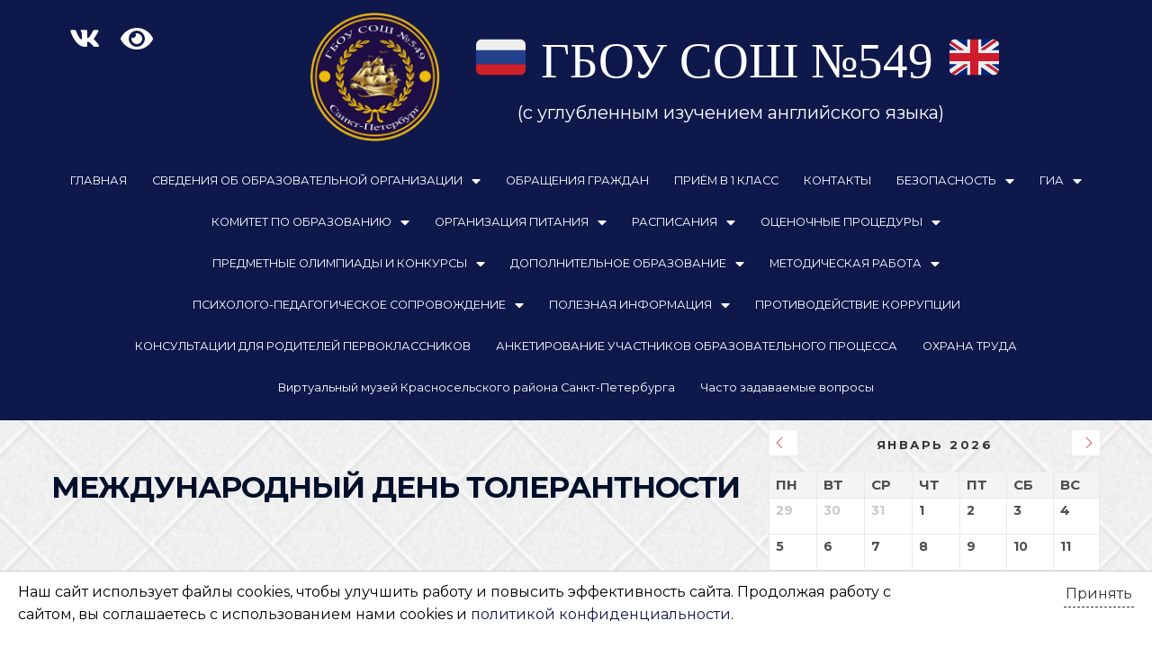

--- FILE ---
content_type: text/html; charset=UTF-8
request_url: http://school549.spb.ru/events/mezhdunarodnyj-den-tolerantnosti/
body_size: 26800
content:
<!DOCTYPE html>
<html lang="ru-RU">
<head>
	 
<meta charset="UTF-8">
<meta name="viewport" content="width=device-width, initial-scale=1">
<link rel="profile" href="https://gmpg.org/xfn/11">
<title>Международный день толерантности &#8211; ГБОУ СОШ №549</title>
<meta name='robots' content='max-image-preview:large' />
<link rel='dns-prefetch' href='//fonts.googleapis.com' />
<link rel="alternate" type="application/rss+xml" title="ГБОУ СОШ №549 &raquo; Лента" href="http://school549.spb.ru/feed/" />
<link rel="alternate" type="application/rss+xml" title="ГБОУ СОШ №549 &raquo; Лента комментариев" href="http://school549.spb.ru/comments/feed/" />
<link rel="alternate" type="application/rss+xml" title="ГБОУ СОШ №549 &raquo; Лента комментариев к &laquo;Международный день толерантности&raquo;" href="http://school549.spb.ru/events/mezhdunarodnyj-den-tolerantnosti/feed/" />
<script>
window._wpemojiSettings = {"baseUrl":"https:\/\/s.w.org\/images\/core\/emoji\/15.0.3\/72x72\/","ext":".png","svgUrl":"https:\/\/s.w.org\/images\/core\/emoji\/15.0.3\/svg\/","svgExt":".svg","source":{"concatemoji":"http:\/\/school549.spb.ru\/wp-includes\/js\/wp-emoji-release.min.js?ver=6.5.7"}};
/*! This file is auto-generated */
!function(i,n){var o,s,e;function c(e){try{var t={supportTests:e,timestamp:(new Date).valueOf()};sessionStorage.setItem(o,JSON.stringify(t))}catch(e){}}function p(e,t,n){e.clearRect(0,0,e.canvas.width,e.canvas.height),e.fillText(t,0,0);var t=new Uint32Array(e.getImageData(0,0,e.canvas.width,e.canvas.height).data),r=(e.clearRect(0,0,e.canvas.width,e.canvas.height),e.fillText(n,0,0),new Uint32Array(e.getImageData(0,0,e.canvas.width,e.canvas.height).data));return t.every(function(e,t){return e===r[t]})}function u(e,t,n){switch(t){case"flag":return n(e,"\ud83c\udff3\ufe0f\u200d\u26a7\ufe0f","\ud83c\udff3\ufe0f\u200b\u26a7\ufe0f")?!1:!n(e,"\ud83c\uddfa\ud83c\uddf3","\ud83c\uddfa\u200b\ud83c\uddf3")&&!n(e,"\ud83c\udff4\udb40\udc67\udb40\udc62\udb40\udc65\udb40\udc6e\udb40\udc67\udb40\udc7f","\ud83c\udff4\u200b\udb40\udc67\u200b\udb40\udc62\u200b\udb40\udc65\u200b\udb40\udc6e\u200b\udb40\udc67\u200b\udb40\udc7f");case"emoji":return!n(e,"\ud83d\udc26\u200d\u2b1b","\ud83d\udc26\u200b\u2b1b")}return!1}function f(e,t,n){var r="undefined"!=typeof WorkerGlobalScope&&self instanceof WorkerGlobalScope?new OffscreenCanvas(300,150):i.createElement("canvas"),a=r.getContext("2d",{willReadFrequently:!0}),o=(a.textBaseline="top",a.font="600 32px Arial",{});return e.forEach(function(e){o[e]=t(a,e,n)}),o}function t(e){var t=i.createElement("script");t.src=e,t.defer=!0,i.head.appendChild(t)}"undefined"!=typeof Promise&&(o="wpEmojiSettingsSupports",s=["flag","emoji"],n.supports={everything:!0,everythingExceptFlag:!0},e=new Promise(function(e){i.addEventListener("DOMContentLoaded",e,{once:!0})}),new Promise(function(t){var n=function(){try{var e=JSON.parse(sessionStorage.getItem(o));if("object"==typeof e&&"number"==typeof e.timestamp&&(new Date).valueOf()<e.timestamp+604800&&"object"==typeof e.supportTests)return e.supportTests}catch(e){}return null}();if(!n){if("undefined"!=typeof Worker&&"undefined"!=typeof OffscreenCanvas&&"undefined"!=typeof URL&&URL.createObjectURL&&"undefined"!=typeof Blob)try{var e="postMessage("+f.toString()+"("+[JSON.stringify(s),u.toString(),p.toString()].join(",")+"));",r=new Blob([e],{type:"text/javascript"}),a=new Worker(URL.createObjectURL(r),{name:"wpTestEmojiSupports"});return void(a.onmessage=function(e){c(n=e.data),a.terminate(),t(n)})}catch(e){}c(n=f(s,u,p))}t(n)}).then(function(e){for(var t in e)n.supports[t]=e[t],n.supports.everything=n.supports.everything&&n.supports[t],"flag"!==t&&(n.supports.everythingExceptFlag=n.supports.everythingExceptFlag&&n.supports[t]);n.supports.everythingExceptFlag=n.supports.everythingExceptFlag&&!n.supports.flag,n.DOMReady=!1,n.readyCallback=function(){n.DOMReady=!0}}).then(function(){return e}).then(function(){var e;n.supports.everything||(n.readyCallback(),(e=n.source||{}).concatemoji?t(e.concatemoji):e.wpemoji&&e.twemoji&&(t(e.twemoji),t(e.wpemoji)))}))}((window,document),window._wpemojiSettings);
</script>
<link rel='stylesheet' id='mec-select2-style-css' href='http://school549.spb.ru/wp-content/plugins/modern-events-calendar-lite/assets/packages/select2/select2.min.css?ver=5.13.1' media='all' />
<link rel='stylesheet' id='mec-font-icons-css' href='http://school549.spb.ru/wp-content/plugins/modern-events-calendar-lite/assets/css/iconfonts.css?ver=6.5.7' media='all' />
<link rel='stylesheet' id='mec-frontend-style-css' href='http://school549.spb.ru/wp-content/plugins/modern-events-calendar-lite/assets/css/frontend.min.css?ver=5.13.1' media='all' />
<link rel='stylesheet' id='mec-tooltip-style-css' href='http://school549.spb.ru/wp-content/plugins/modern-events-calendar-lite/assets/packages/tooltip/tooltip.css?ver=6.5.7' media='all' />
<link rel='stylesheet' id='mec-tooltip-shadow-style-css' href='http://school549.spb.ru/wp-content/plugins/modern-events-calendar-lite/assets/packages/tooltip/tooltipster-sideTip-shadow.min.css?ver=6.5.7' media='all' />
<link rel='stylesheet' id='mec-featherlight-style-css' href='http://school549.spb.ru/wp-content/plugins/modern-events-calendar-lite/assets/packages/featherlight/featherlight.css?ver=6.5.7' media='all' />
<link rel='stylesheet' id='mec-google-fonts-css' href='//fonts.googleapis.com/css?family=Montserrat%3A400%2C700%7CRoboto%3A100%2C300%2C400%2C700&#038;ver=6.5.7' media='all' />
<link rel='stylesheet' id='mec-dynamic-styles-css' href='http://school549.spb.ru/wp-content/plugins/modern-events-calendar-lite/assets/css/dyncss.css?ver=6.5.7' media='all' />
<style id='mec-dynamic-styles-inline-css'>
.mec-event-grid-minimal .mec-modal-booking-button:hover, .mec-timeline-event .mec-modal-booking-button, .mec-timetable-t2-col .mec-modal-booking-button:hover, .mec-event-container-classic .mec-modal-booking-button:hover, .mec-calendar-events-side .mec-modal-booking-button:hover, .mec-event-grid-yearly  .mec-modal-booking-button, .mec-events-agenda .mec-modal-booking-button, .mec-event-grid-simple .mec-modal-booking-button, .mec-event-list-minimal  .mec-modal-booking-button:hover, .mec-timeline-month-divider,  .mec-wrap.colorskin-custom .mec-totalcal-box .mec-totalcal-view span:hover,.mec-wrap.colorskin-custom .mec-calendar.mec-event-calendar-classic .mec-selected-day,.mec-wrap.colorskin-custom .mec-color, .mec-wrap.colorskin-custom .mec-event-sharing-wrap .mec-event-sharing > li:hover a, .mec-wrap.colorskin-custom .mec-color-hover:hover, .mec-wrap.colorskin-custom .mec-color-before *:before ,.mec-wrap.colorskin-custom .mec-widget .mec-event-grid-classic.owl-carousel .owl-nav i,.mec-wrap.colorskin-custom .mec-event-list-classic a.magicmore:hover,.mec-wrap.colorskin-custom .mec-event-grid-simple:hover .mec-event-title,.mec-wrap.colorskin-custom .mec-single-event .mec-event-meta dd.mec-events-event-categories:before,.mec-wrap.colorskin-custom .mec-single-event-date:before,.mec-wrap.colorskin-custom .mec-single-event-time:before,.mec-wrap.colorskin-custom .mec-events-meta-group.mec-events-meta-group-venue:before,.mec-wrap.colorskin-custom .mec-calendar .mec-calendar-side .mec-previous-month i,.mec-wrap.colorskin-custom .mec-calendar .mec-calendar-side .mec-next-month,.mec-wrap.colorskin-custom .mec-calendar .mec-calendar-side .mec-previous-month:hover,.mec-wrap.colorskin-custom .mec-calendar .mec-calendar-side .mec-next-month:hover,.mec-wrap.colorskin-custom .mec-calendar.mec-event-calendar-classic dt.mec-selected-day:hover,.mec-wrap.colorskin-custom .mec-infowindow-wp h5 a:hover, .colorskin-custom .mec-events-meta-group-countdown .mec-end-counts h3,.mec-calendar .mec-calendar-side .mec-next-month i,.mec-wrap .mec-totalcal-box i,.mec-calendar .mec-event-article .mec-event-title a:hover,.mec-attendees-list-details .mec-attendee-profile-link a:hover,.mec-wrap.colorskin-custom .mec-next-event-details li i, .mec-next-event-details i:before, .mec-marker-infowindow-wp .mec-marker-infowindow-count, .mec-next-event-details a,.mec-wrap.colorskin-custom .mec-events-masonry-cats a.mec-masonry-cat-selected,.lity .mec-color,.lity .mec-color-before :before,.lity .mec-color-hover:hover,.lity .mec-wrap .mec-color,.lity .mec-wrap .mec-color-before :before,.lity .mec-wrap .mec-color-hover:hover,.leaflet-popup-content .mec-color,.leaflet-popup-content .mec-color-before :before,.leaflet-popup-content .mec-color-hover:hover,.leaflet-popup-content .mec-wrap .mec-color,.leaflet-popup-content .mec-wrap .mec-color-before :before,.leaflet-popup-content .mec-wrap .mec-color-hover:hover, .mec-calendar.mec-calendar-daily .mec-calendar-d-table .mec-daily-view-day.mec-daily-view-day-active.mec-color, .mec-map-boxshow div .mec-map-view-event-detail.mec-event-detail i,.mec-map-boxshow div .mec-map-view-event-detail.mec-event-detail:hover,.mec-map-boxshow .mec-color,.mec-map-boxshow .mec-color-before :before,.mec-map-boxshow .mec-color-hover:hover,.mec-map-boxshow .mec-wrap .mec-color,.mec-map-boxshow .mec-wrap .mec-color-before :before,.mec-map-boxshow .mec-wrap .mec-color-hover:hover{color: #dd3333}.mec-skin-carousel-container .mec-event-footer-carousel-type3 .mec-modal-booking-button:hover, .mec-wrap .mec-map-lightbox-wp.mec-event-list-classic .mec-event-date,.mec-wrap.colorskin-custom .mec-event-sharing .mec-event-share:hover .event-sharing-icon,.mec-wrap.colorskin-custom .mec-event-grid-clean .mec-event-date,.mec-wrap.colorskin-custom .mec-event-list-modern .mec-event-sharing > li:hover a i,.mec-wrap.colorskin-custom .mec-event-list-modern .mec-event-sharing .mec-event-share:hover .mec-event-sharing-icon,.mec-wrap.colorskin-custom .mec-event-list-modern .mec-event-sharing li:hover a i,.mec-wrap.colorskin-custom .mec-calendar:not(.mec-event-calendar-classic) .mec-selected-day,.mec-wrap.colorskin-custom .mec-calendar .mec-selected-day:hover,.mec-wrap.colorskin-custom .mec-calendar .mec-calendar-row  dt.mec-has-event:hover,.mec-wrap.colorskin-custom .mec-calendar .mec-has-event:after, .mec-wrap.colorskin-custom .mec-bg-color, .mec-wrap.colorskin-custom .mec-bg-color-hover:hover, .colorskin-custom .mec-event-sharing-wrap:hover > li, .mec-wrap.colorskin-custom .mec-totalcal-box .mec-totalcal-view span.mec-totalcalview-selected,.mec-wrap .flip-clock-wrapper ul li a div div.inn,.mec-wrap .mec-totalcal-box .mec-totalcal-view span.mec-totalcalview-selected,.event-carousel-type1-head .mec-event-date-carousel,.mec-event-countdown-style3 .mec-event-date,#wrap .mec-wrap article.mec-event-countdown-style1,.mec-event-countdown-style1 .mec-event-countdown-part3 a.mec-event-button,.mec-wrap .mec-event-countdown-style2,.mec-map-get-direction-btn-cnt input[type="submit"],.mec-booking button,span.mec-marker-wrap,.mec-wrap.colorskin-custom .mec-timeline-events-container .mec-timeline-event-date:before{background-color: #dd3333;}.mec-skin-carousel-container .mec-event-footer-carousel-type3 .mec-modal-booking-button:hover, .mec-timeline-month-divider, .mec-wrap.colorskin-custom .mec-single-event .mec-speakers-details ul li .mec-speaker-avatar a:hover img,.mec-wrap.colorskin-custom .mec-event-list-modern .mec-event-sharing > li:hover a i,.mec-wrap.colorskin-custom .mec-event-list-modern .mec-event-sharing .mec-event-share:hover .mec-event-sharing-icon,.mec-wrap.colorskin-custom .mec-event-list-standard .mec-month-divider span:before,.mec-wrap.colorskin-custom .mec-single-event .mec-social-single:before,.mec-wrap.colorskin-custom .mec-single-event .mec-frontbox-title:before,.mec-wrap.colorskin-custom .mec-calendar .mec-calendar-events-side .mec-table-side-day, .mec-wrap.colorskin-custom .mec-border-color, .mec-wrap.colorskin-custom .mec-border-color-hover:hover, .colorskin-custom .mec-single-event .mec-frontbox-title:before, .colorskin-custom .mec-single-event .mec-events-meta-group-booking form > h4:before, .mec-wrap.colorskin-custom .mec-totalcal-box .mec-totalcal-view span.mec-totalcalview-selected,.mec-wrap .mec-totalcal-box .mec-totalcal-view span.mec-totalcalview-selected,.event-carousel-type1-head .mec-event-date-carousel:after,.mec-wrap.colorskin-custom .mec-events-masonry-cats a.mec-masonry-cat-selected, .mec-marker-infowindow-wp .mec-marker-infowindow-count, .mec-wrap.colorskin-custom .mec-events-masonry-cats a:hover{border-color: #dd3333;}.mec-wrap.colorskin-custom .mec-event-countdown-style3 .mec-event-date:after,.mec-wrap.colorskin-custom .mec-month-divider span:before{border-bottom-color:#dd3333;}.mec-wrap.colorskin-custom  article.mec-event-countdown-style1 .mec-event-countdown-part2:after{border-color: transparent transparent transparent #dd3333;}.mec-wrap.colorskin-custom .mec-box-shadow-color { box-shadow: 0 4px 22px -7px #dd3333;}.mec-timeline-event .mec-modal-booking-button, .mec-events-timeline-wrap:before, .mec-wrap.colorskin-custom .mec-timeline-event-local-time, .mec-wrap.colorskin-custom .mec-timeline-event-time ,.mec-wrap.colorskin-custom .mec-timeline-event-location { background: rgba(221,51,51,.11);}.mec-wrap.colorskin-custom .mec-timeline-events-container .mec-timeline-event-date:after { background: rgba(221,51,51,.3);}.mec-wrap h1 a, .mec-wrap h2 a, .mec-wrap h3 a, .mec-wrap h4 a, .mec-wrap h5 a, .mec-wrap h6 a,.entry-content .mec-wrap h1 a, .entry-content .mec-wrap h2 a, .entry-content .mec-wrap h3 a,.entry-content  .mec-wrap h4 a, .entry-content .mec-wrap h5 a, .entry-content .mec-wrap h6 a {color: #1e73be !important;}.mec-wrap.colorskin-custom h1 a:hover, .mec-wrap.colorskin-custom h2 a:hover, .mec-wrap.colorskin-custom h3 a:hover, .mec-wrap.colorskin-custom h4 a:hover, .mec-wrap.colorskin-custom h5 a:hover, .mec-wrap.colorskin-custom h6 a:hover,.entry-content .mec-wrap.colorskin-custom h1 a:hover, .entry-content .mec-wrap.colorskin-custom h2 a:hover, .entry-content .mec-wrap.colorskin-custom h3 a:hover,.entry-content  .mec-wrap.colorskin-custom h4 a:hover, .entry-content .mec-wrap.colorskin-custom h5 a:hover, .entry-content .mec-wrap.colorskin-custom h6 a:hover {color: #81d742 !important;}.mec-wrap.colorskin-custom .mec-event-description {color: #8224e3;}
</style>
<link rel='stylesheet' id='mec-lity-style-css' href='http://school549.spb.ru/wp-content/plugins/modern-events-calendar-lite/assets/packages/lity/lity.min.css?ver=6.5.7' media='all' />
<link rel='stylesheet' id='astra-theme-css-css' href='http://school549.spb.ru/wp-content/themes/astra/assets/css/minified/style.min.css?ver=2.6.0' media='all' />
<style id='astra-theme-css-inline-css'>
html{font-size:125%;}a,.page-title{color:#d1249d;}a:hover,a:focus{color:#8c00f7;}body,button,input,select,textarea,.ast-button,.ast-custom-button{font-family:'Montserrat',sans-serif;font-weight:400;font-size:20px;font-size:1rem;line-height:1.5;}blockquote{color:#000000;}p,.entry-content p{margin-bottom:0.94em;}h1,.entry-content h1,.entry-content h1 a,h2,.entry-content h2,.entry-content h2 a,h3,.entry-content h3,.entry-content h3 a,h4,.entry-content h4,.entry-content h4 a,h5,.entry-content h5,.entry-content h5 a,h6,.entry-content h6,.entry-content h6 a,.site-title,.site-title a{font-family:'Alike',serif;font-weight:normal;}.site-title{font-size:36px;font-size:1.8rem;}header .site-logo-img .custom-logo-link img{max-width:111px;}.astra-logo-svg{width:111px;}.ast-archive-description .ast-archive-title{font-size:40px;font-size:2rem;}.site-header .site-description{font-size:19px;font-size:0.95rem;}.entry-title{font-size:30px;font-size:1.5rem;}.comment-reply-title{font-size:33px;font-size:1.65rem;}.ast-comment-list #cancel-comment-reply-link{font-size:20px;font-size:1rem;}h1,.entry-content h1,.entry-content h1 a{font-size:15px;font-size:0.75rem;font-weight:400;font-family:Times,Georgia,serif;line-height:3.2;text-transform:uppercase;}h2,.entry-content h2,.entry-content h2 a{font-size:29px;font-size:1.45rem;font-weight:600;font-family:'Alike',serif;line-height:1;}h3,.entry-content h3,.entry-content h3 a{font-size:30px;font-size:1.5rem;font-weight:600;font-family:'Alike',serif;line-height:1;}h4,.entry-content h4,.entry-content h4 a{font-size:23px;font-size:1.15rem;line-height:1;}h5,.entry-content h5,.entry-content h5 a{font-size:18px;font-size:0.9rem;line-height:1;}h6,.entry-content h6,.entry-content h6 a{font-size:15px;font-size:0.75rem;line-height:1;}.ast-single-post .entry-title,.page-title{font-size:30px;font-size:1.5rem;}#secondary,#secondary button,#secondary input,#secondary select,#secondary textarea{font-size:20px;font-size:1rem;}body,h1,.entry-title a,.entry-content h1,.entry-content h1 a,h2,.entry-content h2,.entry-content h2 a,h3,.entry-content h3,.entry-content h3 a,h4,.entry-content h4,.entry-content h4 a,h5,.entry-content h5,.entry-content h5 a,h6,.entry-content h6,.entry-content h6 a{color:#000000;}.tagcloud a:hover,.tagcloud a:focus,.tagcloud a.current-item{color:#ffffff;border-color:#d1249d;background-color:#d1249d;}.main-header-menu .menu-link,.ast-header-custom-item a{color:#000000;}.main-header-menu .menu-item:hover > .menu-link,.main-header-menu .menu-item:hover > .ast-menu-toggle,.main-header-menu .ast-masthead-custom-menu-items a:hover,.main-header-menu .menu-item.focus > .menu-link,.main-header-menu .menu-item.focus > .ast-menu-toggle,.main-header-menu .current-menu-item > .menu-link,.main-header-menu .current-menu-ancestor > .menu-link,.main-header-menu .current-menu-item > .ast-menu-toggle,.main-header-menu .current-menu-ancestor > .ast-menu-toggle{color:#d1249d;}input:focus,input[type="text"]:focus,input[type="email"]:focus,input[type="url"]:focus,input[type="password"]:focus,input[type="reset"]:focus,input[type="search"]:focus,textarea:focus{border-color:#d1249d;}input[type="radio"]:checked,input[type=reset],input[type="checkbox"]:checked,input[type="checkbox"]:hover:checked,input[type="checkbox"]:focus:checked,input[type=range]::-webkit-slider-thumb{border-color:#d1249d;background-color:#d1249d;box-shadow:none;}.site-footer a:hover + .post-count,.site-footer a:focus + .post-count{background:#d1249d;border-color:#d1249d;}.ast-small-footer{color:#f7f7f7;}.ast-small-footer > .ast-footer-overlay{background-color:rgba(25,26,31,0);;}.footer-adv .footer-adv-overlay{border-top-style:solid;border-top-color:#7a7a7a;}.ast-comment-meta{line-height:1.666666667;font-size:17px;font-size:0.85rem;}.single .nav-links .nav-previous,.single .nav-links .nav-next,.single .ast-author-details .author-title,.ast-comment-meta{color:#d1249d;}.entry-meta,.entry-meta *{line-height:1.45;color:#d1249d;}.entry-meta a:hover,.entry-meta a:hover *,.entry-meta a:focus,.entry-meta a:focus *{color:#8c00f7;}.ast-404-layout-1 .ast-404-text{font-size:200px;font-size:10rem;}.widget-title{font-size:28px;font-size:1.4rem;color:#000000;}#cat option,.secondary .calendar_wrap thead a,.secondary .calendar_wrap thead a:visited{color:#d1249d;}.secondary .calendar_wrap #today,.ast-progress-val span{background:#d1249d;}.secondary a:hover + .post-count,.secondary a:focus + .post-count{background:#d1249d;border-color:#d1249d;}.calendar_wrap #today > a{color:#ffffff;}.ast-pagination a,.page-links .page-link,.single .post-navigation a{color:#d1249d;}.ast-pagination a:hover,.ast-pagination a:focus,.ast-pagination > span:hover:not(.dots),.ast-pagination > span.current,.page-links > .page-link,.page-links .page-link:hover,.post-navigation a:hover{color:#8c00f7;}.ast-header-break-point .ast-mobile-menu-buttons-minimal.menu-toggle{background:transparent;color:#ffffff;}.ast-header-break-point .ast-mobile-menu-buttons-outline.menu-toggle{background:transparent;border:1px solid #ffffff;color:#ffffff;}.ast-header-break-point .ast-mobile-menu-buttons-fill.menu-toggle{background:#ffffff;color:#000000;}@media (max-width:782px){.entry-content .wp-block-columns .wp-block-column{margin-left:0px;}}@media (max-width:921px){#secondary.secondary{padding-top:0;}.ast-separate-container .ast-article-post,.ast-separate-container .ast-article-single{padding:1.5em 2.14em;}.ast-separate-container #primary,.ast-separate-container #secondary{padding:1.5em 0;}.ast-separate-container.ast-right-sidebar #secondary{padding-left:1em;padding-right:1em;}.ast-separate-container.ast-two-container #secondary{padding-left:0;padding-right:0;}.ast-page-builder-template .entry-header #secondary{margin-top:1.5em;}.ast-page-builder-template #secondary{margin-top:1.5em;}#primary,#secondary{padding:1.5em 0;margin:0;}.ast-left-sidebar #content > .ast-container{display:flex;flex-direction:column-reverse;width:100%;}.ast-author-box img.avatar{margin:20px 0 0 0;}.ast-pagination{padding-top:1.5em;text-align:center;}.ast-pagination .next.page-numbers{display:inherit;float:none;}}@media (max-width:921px){.ast-page-builder-template.ast-left-sidebar #secondary{padding-right:20px;}.ast-page-builder-template.ast-right-sidebar #secondary{padding-left:20px;}.ast-right-sidebar #primary{padding-right:0;}.ast-right-sidebar #secondary{padding-left:0;}.ast-left-sidebar #primary{padding-left:0;}.ast-left-sidebar #secondary{padding-right:0;}.ast-pagination .prev.page-numbers{padding-left:.5em;}.ast-pagination .next.page-numbers{padding-right:.5em;}}@media (min-width:922px){.ast-separate-container.ast-right-sidebar #primary,.ast-separate-container.ast-left-sidebar #primary{border:0;}.ast-separate-container.ast-right-sidebar #secondary,.ast-separate-container.ast-left-sidebar #secondary{border:0;margin-left:auto;margin-right:auto;}.ast-separate-container.ast-two-container #secondary .widget:last-child{margin-bottom:0;}.ast-separate-container .ast-comment-list li .comment-respond{padding-left:2.66666em;padding-right:2.66666em;}.ast-author-box{-js-display:flex;display:flex;}.ast-author-bio{flex:1;}.error404.ast-separate-container #primary,.search-no-results.ast-separate-container #primary{margin-bottom:4em;}}@media (min-width:922px){.ast-right-sidebar #primary{border-right:1px solid #eee;}.ast-right-sidebar #secondary{border-left:1px solid #eee;margin-left:-1px;}.ast-left-sidebar #primary{border-left:1px solid #eee;}.ast-left-sidebar #secondary{border-right:1px solid #eee;margin-right:-1px;}.ast-separate-container.ast-two-container.ast-right-sidebar #secondary{padding-left:30px;padding-right:0;}.ast-separate-container.ast-two-container.ast-left-sidebar #secondary{padding-right:30px;padding-left:0;}}.elementor-button-wrapper .elementor-button{border-style:solid;border-top-width:2px;border-right-width:2px;border-left-width:2px;border-bottom-width:2px;}body .elementor-button.elementor-size-sm,body .elementor-button.elementor-size-xs,body .elementor-button.elementor-size-md,body .elementor-button.elementor-size-lg,body .elementor-button.elementor-size-xl,body .elementor-button{border-radius:0;padding-top:16px;padding-right:40px;padding-bottom:16px;padding-left:40px;}.elementor-button-wrapper .elementor-button{border-color:#1a6c7a;background-color:#0e184b;}.elementor-button-wrapper .elementor-button:hover,.elementor-button-wrapper .elementor-button:focus{color:#ffffff;background-color:rgba(14,24,75,0.83);border-color:rgba(0,104,122,0.7);}.wp-block-button .wp-block-button__link,.elementor-button-wrapper .elementor-button{color:#8224e3;}.elementor-button-wrapper .elementor-button{font-family:'Montserrat',sans-serif;font-weight:500;line-height:1;text-transform:uppercase;letter-spacing:2px;}body .elementor-button.elementor-size-sm,body .elementor-button.elementor-size-xs,body .elementor-button.elementor-size-md,body .elementor-button.elementor-size-lg,body .elementor-button.elementor-size-xl,body .elementor-button{font-size:12px;font-size:0.6rem;}.wp-block-button .wp-block-button__link{border-style:solid;border-top-width:2px;border-right-width:2px;border-left-width:2px;border-bottom-width:2px;border-color:#1a6c7a;background-color:#0e184b;color:#8224e3;font-family:'Montserrat',sans-serif;font-weight:500;line-height:1;text-transform:uppercase;letter-spacing:2px;font-size:12px;font-size:0.6rem;border-radius:0;padding-top:16px;padding-right:40px;padding-bottom:16px;padding-left:40px;}.wp-block-button .wp-block-button__link:hover,.wp-block-button .wp-block-button__link:focus{color:#ffffff;background-color:rgba(14,24,75,0.83);border-color:rgba(0,104,122,0.7);}.elementor-widget-heading h1.elementor-heading-title{line-height:3.2;}.elementor-widget-heading h2.elementor-heading-title{line-height:1;}.elementor-widget-heading h3.elementor-heading-title{line-height:1;}.elementor-widget-heading h4.elementor-heading-title{line-height:1;}.elementor-widget-heading h5.elementor-heading-title{line-height:1;}.elementor-widget-heading h6.elementor-heading-title{line-height:1;}.menu-toggle,button,.ast-button,.ast-custom-button,.button,input#submit,input[type="button"],input[type="submit"],input[type="reset"]{border-style:solid;border-top-width:2px;border-right-width:2px;border-left-width:2px;border-bottom-width:2px;color:#8224e3;border-color:#1a6c7a;background-color:#0e184b;border-radius:0;padding-top:16px;padding-right:40px;padding-bottom:16px;padding-left:40px;font-family:'Montserrat',sans-serif;font-weight:500;font-size:12px;font-size:0.6rem;line-height:1;text-transform:uppercase;letter-spacing:2px;}button:focus,.menu-toggle:hover,button:hover,.ast-button:hover,.button:hover,input[type=reset]:hover,input[type=reset]:focus,input#submit:hover,input#submit:focus,input[type="button"]:hover,input[type="button"]:focus,input[type="submit"]:hover,input[type="submit"]:focus{color:#ffffff;background-color:rgba(14,24,75,0.83);border-color:rgba(0,104,122,0.7);}@media (min-width:921px){.ast-container{max-width:100%;}}@media (min-width:544px){.ast-container{max-width:100%;}}@media (max-width:544px){.ast-separate-container .ast-article-post,.ast-separate-container .ast-article-single{padding:1.5em 1em;}.ast-separate-container #content .ast-container{padding-left:0.54em;padding-right:0.54em;}.ast-separate-container #secondary{padding-top:0;}.ast-separate-container.ast-two-container #secondary .widget{margin-bottom:1.5em;padding-left:1em;padding-right:1em;}.ast-separate-container .comments-count-wrapper{padding:1.5em 1em;}.ast-separate-container .ast-comment-list li.depth-1{padding:1.5em 1em;margin-bottom:1.5em;}.ast-separate-container .ast-comment-list .bypostauthor{padding:.5em;}.ast-separate-container .ast-archive-description{padding:1.5em 1em;}.ast-search-menu-icon.ast-dropdown-active .search-field{width:170px;}.ast-separate-container .comment-respond{padding:1.5em 1em;}}@media (max-width:544px){.ast-comment-list .children{margin-left:0.66666em;}.ast-separate-container .ast-comment-list .bypostauthor li{padding:0 0 0 .5em;}}@media (max-width:921px){.ast-mobile-header-stack .main-header-bar .ast-search-menu-icon{display:inline-block;}.ast-header-break-point.ast-header-custom-item-outside .ast-mobile-header-stack .main-header-bar .ast-search-icon{margin:0;}.ast-comment-avatar-wrap img{max-width:2.5em;}.comments-area{margin-top:1.5em;}.ast-separate-container .comments-count-wrapper{padding:2em 2.14em;}.ast-separate-container .ast-comment-list li.depth-1{padding:1.5em 2.14em;}.ast-separate-container .comment-respond{padding:2em 2.14em;}}@media (max-width:921px){.ast-header-break-point .main-header-bar .ast-search-menu-icon.slide-search .search-form{right:0;}.ast-header-break-point .ast-mobile-header-stack .main-header-bar .ast-search-menu-icon.slide-search .search-form{right:-1em;}.ast-comment-avatar-wrap{margin-right:0.5em;}}@media (min-width:545px){.ast-page-builder-template .comments-area,.single.ast-page-builder-template .entry-header,.single.ast-page-builder-template .post-navigation{max-width:1240px;margin-left:auto;margin-right:auto;}}body,.ast-separate-container{background-image:url(http://school549.spb.ru/wp-content/uploads/2020/08/Фон-3.png);;background-repeat:repeat;background-position:center center;background-size:cover;background-attachment:scroll;}@media (max-width:921px){.ast-archive-description .ast-archive-title{font-size:40px;}.entry-title{font-size:30px;}h1,.entry-content h1,.entry-content h1 a{font-size:40px;}h2,.entry-content h2,.entry-content h2 a{font-size:30px;}h3,.entry-content h3,.entry-content h3 a{font-size:25px;}h4,.entry-content h4,.entry-content h4 a{font-size:20px;font-size:1rem;}h5,.entry-content h5,.entry-content h5 a{font-size:18px;font-size:0.9rem;}h6,.entry-content h6,.entry-content h6 a{font-size:16px;font-size:0.8rem;}.ast-single-post .entry-title,.page-title{font-size:30px;}}@media (max-width:544px){.ast-archive-description .ast-archive-title{font-size:40px;}.entry-title{font-size:30px;}h1,.entry-content h1,.entry-content h1 a{font-size:40px;}h2,.entry-content h2,.entry-content h2 a{font-size:30px;}h3,.entry-content h3,.entry-content h3 a{font-size:25px;}h4,.entry-content h4,.entry-content h4 a{font-size:18px;font-size:0.9rem;}h5,.entry-content h5,.entry-content h5 a{font-size:18px;font-size:0.9rem;}h6,.entry-content h6,.entry-content h6 a{font-size:16px;font-size:0.8rem;}.ast-single-post .entry-title,.page-title{font-size:30px;}.ast-header-break-point .site-branding img,.ast-header-break-point #masthead .site-logo-img .custom-logo-link img{max-width:14px;}.astra-logo-svg{width:14px;}.ast-header-break-point .site-logo-img .custom-mobile-logo-link img{max-width:14px;}}@media (max-width:921px){html{font-size:114%;}}@media (max-width:544px){html{font-size:114%;}}@media (min-width:922px){.ast-container{max-width:1240px;}}@font-face {font-family: "Astra";src: url(http://school549.spb.ru/wp-content/themes/astra/assets/fonts/astra.woff) format("woff"),url(http://school549.spb.ru/wp-content/themes/astra/assets/fonts/astra.ttf) format("truetype"),url(http://school549.spb.ru/wp-content/themes/astra/assets/fonts/astra.svg#astra) format("svg");font-weight: normal;font-style: normal;font-display: fallback;}@media (max-width:0px) {.main-header-bar .main-header-bar-navigation{display:none;}}.ast-desktop .main-header-menu.submenu-with-border .sub-menu,.ast-desktop .main-header-menu.submenu-with-border .astra-full-megamenu-wrapper{border-color:rgba(14,24,75,0.89);}.ast-desktop .main-header-menu.submenu-with-border .sub-menu{border-top-width:1px;border-right-width:1px;border-left-width:1px;border-bottom-width:1px;border-style:solid;}.ast-desktop .main-header-menu.submenu-with-border .sub-menu .sub-menu{top:-1px;}.ast-desktop .main-header-menu.submenu-with-border .sub-menu .menu-link,.ast-desktop .main-header-menu.submenu-with-border .children .menu-link{border-bottom-width:1px;border-style:solid;border-color:#0e184b;}@media (min-width:922px){.main-header-menu .sub-menu .menu-item.ast-left-align-sub-menu:hover > .sub-menu,.main-header-menu .sub-menu .menu-item.ast-left-align-sub-menu.focus > .sub-menu{margin-left:-2px;}}@media (max-width:920px){.ast-404-layout-1 .ast-404-text{font-size:100px;font-size:5rem;}}@media (min-width:922px){.ast-theme-transparent-header #masthead{position:absolute;left:0;right:0;}.ast-theme-transparent-header .main-header-bar,.ast-theme-transparent-header.ast-header-break-point .main-header-bar{background:none;}body.elementor-editor-active.ast-theme-transparent-header #masthead,.fl-builder-edit .ast-theme-transparent-header #masthead,body.vc_editor.ast-theme-transparent-header #masthead,body.brz-ed.ast-theme-transparent-header #masthead{z-index:0;}.ast-header-break-point.ast-replace-site-logo-transparent.ast-theme-transparent-header .custom-mobile-logo-link{display:none;}.ast-header-break-point.ast-replace-site-logo-transparent.ast-theme-transparent-header .transparent-custom-logo{display:inline-block;}.ast-theme-transparent-header .ast-above-header{background-image:none;background-color:transparent;}.ast-theme-transparent-header .ast-below-header{background-image:none;background-color:transparent;}}.ast-theme-transparent-header .main-header-bar,.ast-theme-transparent-header.ast-header-break-point .main-header-bar-wrap .main-header-menu,.ast-theme-transparent-header.ast-header-break-point .main-header-bar-wrap .main-header-bar{background-color:#0e184b;}.ast-theme-transparent-header .main-header-bar .ast-search-menu-icon form{background-color:#0e184b;}.ast-theme-transparent-header .ast-above-header,.ast-theme-transparent-header .ast-below-header,.ast-header-break-point.ast-theme-transparent-header .ast-above-header,.ast-header-break-point.ast-theme-transparent-header .ast-below-header{background-color:#0e184b;}.ast-theme-transparent-header .site-title a,.ast-theme-transparent-header .site-title a:focus,.ast-theme-transparent-header .site-title a:hover,.ast-theme-transparent-header .site-title a:visited{color:#ffffff;}.ast-theme-transparent-header .site-header .site-title a:hover{color:#ffffff;}.ast-theme-transparent-header .site-header .site-description{color:#ffffff;}.ast-theme-transparent-header .main-header-menu,.ast-theme-transparent-header .main-header-menu .menu-link,.ast-theme-transparent-header .ast-masthead-custom-menu-items,.ast-theme-transparent-header .ast-masthead-custom-menu-items a,.ast-theme-transparent-header .main-header-menu .menu-item > .ast-menu-toggle,.ast-theme-transparent-header .main-header-menu .menu-item > .ast-menu-toggle{color:rgba(255,255,255,0.75);}.ast-theme-transparent-header .main-header-menu .menu-item:hover > .menu-link,.ast-theme-transparent-header .main-header-menu .menu-item:hover > .ast-menu-toggle,.ast-theme-transparent-header .main-header-menu .ast-masthead-custom-menu-items a:hover,.ast-theme-transparent-header .main-header-menu .focus > .menu-link,.ast-theme-transparent-header .main-header-menu .focus > .ast-menu-toggle,.ast-theme-transparent-header .main-header-menu .current-menu-item > .menu-link,.ast-theme-transparent-header .main-header-menu .current-menu-ancestor > .menu-link,.ast-theme-transparent-header .main-header-menu .current-menu-item > .ast-menu-toggle,.ast-theme-transparent-header .main-header-menu .current-menu-ancestor > .ast-menu-toggle{color:#ffffff;}.ast-theme-transparent-header div.ast-masthead-custom-menu-items,.ast-theme-transparent-header div.ast-masthead-custom-menu-items .widget,.ast-theme-transparent-header div.ast-masthead-custom-menu-items .widget-title{color:#ffffff;}@media (max-width:921px){.ast-theme-transparent-header #masthead{position:absolute;left:0;right:0;}.ast-theme-transparent-header .main-header-bar,.ast-theme-transparent-header.ast-header-break-point .main-header-bar{background:none;}body.elementor-editor-active.ast-theme-transparent-header #masthead,.fl-builder-edit .ast-theme-transparent-header #masthead,body.vc_editor.ast-theme-transparent-header #masthead,body.brz-ed.ast-theme-transparent-header #masthead{z-index:0;}.ast-header-break-point.ast-replace-site-logo-transparent.ast-theme-transparent-header .custom-mobile-logo-link{display:none;}.ast-header-break-point.ast-replace-site-logo-transparent.ast-theme-transparent-header .transparent-custom-logo{display:inline-block;}.ast-theme-transparent-header .ast-above-header{background-image:none;background-color:transparent;}.ast-theme-transparent-header .ast-below-header{background-image:none;background-color:transparent;}}@media (max-width:921px){.ast-theme-transparent-header .main-header-bar,.ast-theme-transparent-header.ast-header-break-point .main-header-bar-wrap .main-header-menu,.ast-theme-transparent-header.ast-header-break-point .main-header-bar-wrap .main-header-bar{background-color:#0e184b;}.ast-theme-transparent-header .main-header-bar .ast-search-menu-icon form{background-color:#0e184b;}.ast-theme-transparent-header .ast-above-header,.ast-theme-transparent-header .ast-below-header,.ast-header-break-point.ast-theme-transparent-header .ast-above-header,.ast-header-break-point.ast-theme-transparent-header .ast-below-header{background-color:#0e184b;}.ast-theme-transparent-header .main-header-menu,.ast-theme-transparent-header .main-header-menu .menu-link,.ast-theme-transparent-header .ast-masthead-custom-menu-items,.ast-theme-transparent-header .ast-masthead-custom-menu-items a,.ast-theme-transparent-header .main-header-menu .menu-item > .ast-menu-toggle,.ast-theme-transparent-header .main-header-menu .menu-item > .ast-menu-toggle{color:#ffffff;}}@media (max-width:544px){.ast-theme-transparent-header .main-header-bar,.ast-theme-transparent-header.ast-header-break-point .main-header-bar-wrap .main-header-menu,.ast-theme-transparent-header.ast-header-break-point .main-header-bar-wrap .main-header-bar{background-color:#0e184b;}.ast-theme-transparent-header .main-header-bar .ast-search-menu-icon form{background-color:#0e184b;}.ast-theme-transparent-header .ast-above-header,.ast-theme-transparent-header .ast-below-header,.ast-header-break-point.ast-theme-transparent-header .ast-above-header,.ast-header-break-point.ast-theme-transparent-header .ast-below-header{background-color:#0e184b;}}.ast-theme-transparent-header .main-header-bar,.ast-theme-transparent-header.ast-header-break-point .main-header-bar{border-bottom-width:0;border-bottom-style:solid;border-bottom-color:rgba(0,0,0,0);}.ast-breadcrumbs .trail-browse,.ast-breadcrumbs .trail-items,.ast-breadcrumbs .trail-items li{display:inline-block;margin:0;padding:0;border:none;background:inherit;text-indent:0;}.ast-breadcrumbs .trail-browse{font-size:inherit;font-style:inherit;font-weight:inherit;color:inherit;}.ast-breadcrumbs .trail-items{list-style:none;}.trail-items li::after{padding:0 0.3em;content:"\00bb";}.trail-items li:last-of-type::after{display:none;}h1,.entry-content h1,h2,.entry-content h2,h3,.entry-content h3,h4,.entry-content h4,h5,.entry-content h5,h6,.entry-content h6{color:#00052b;}.ast-header-break-point .main-header-bar{border-bottom-width:0;}@media (min-width:922px){.main-header-bar{border-bottom-width:0;}}.ast-flex{-webkit-align-content:center;-ms-flex-line-pack:center;align-content:center;-webkit-box-align:center;-webkit-align-items:center;-moz-box-align:center;-ms-flex-align:center;align-items:center;}.main-header-bar{padding:1em 0;}.ast-site-identity{padding:0;}.header-main-layout-1 .ast-flex.main-header-container, .header-main-layout-3 .ast-flex.main-header-container{-webkit-align-content:center;-ms-flex-line-pack:center;align-content:center;-webkit-box-align:center;-webkit-align-items:center;-moz-box-align:center;-ms-flex-align:center;align-items:center;}.header-main-layout-1 .ast-flex.main-header-container, .header-main-layout-3 .ast-flex.main-header-container{-webkit-align-content:center;-ms-flex-line-pack:center;align-content:center;-webkit-box-align:center;-webkit-align-items:center;-moz-box-align:center;-ms-flex-align:center;align-items:center;}
</style>
<link rel='stylesheet' id='astra-google-fonts-css' href='//fonts.googleapis.com/css?family=Montserrat%3A400%2C%2C500%7CAlike%3Anormal%2C&#038;display=fallback&#038;ver=2.6.0' media='all' />
<link rel='stylesheet' id='astra-menu-animation-css' href='http://school549.spb.ru/wp-content/themes/astra/assets/css/minified/menu-animation.min.css?ver=2.6.0' media='all' />
<style id='wp-emoji-styles-inline-css'>

	img.wp-smiley, img.emoji {
		display: inline !important;
		border: none !important;
		box-shadow: none !important;
		height: 1em !important;
		width: 1em !important;
		margin: 0 0.07em !important;
		vertical-align: -0.1em !important;
		background: none !important;
		padding: 0 !important;
	}
</style>
<link rel='stylesheet' id='wp-block-library-css' href='http://school549.spb.ru/wp-includes/css/dist/block-library/style.min.css?ver=6.5.7' media='all' />
<style id='classic-theme-styles-inline-css'>
/*! This file is auto-generated */
.wp-block-button__link{color:#fff;background-color:#32373c;border-radius:9999px;box-shadow:none;text-decoration:none;padding:calc(.667em + 2px) calc(1.333em + 2px);font-size:1.125em}.wp-block-file__button{background:#32373c;color:#fff;text-decoration:none}
</style>
<style id='global-styles-inline-css'>
body{--wp--preset--color--black: #000000;--wp--preset--color--cyan-bluish-gray: #abb8c3;--wp--preset--color--white: #ffffff;--wp--preset--color--pale-pink: #f78da7;--wp--preset--color--vivid-red: #cf2e2e;--wp--preset--color--luminous-vivid-orange: #ff6900;--wp--preset--color--luminous-vivid-amber: #fcb900;--wp--preset--color--light-green-cyan: #7bdcb5;--wp--preset--color--vivid-green-cyan: #00d084;--wp--preset--color--pale-cyan-blue: #8ed1fc;--wp--preset--color--vivid-cyan-blue: #0693e3;--wp--preset--color--vivid-purple: #9b51e0;--wp--preset--gradient--vivid-cyan-blue-to-vivid-purple: linear-gradient(135deg,rgba(6,147,227,1) 0%,rgb(155,81,224) 100%);--wp--preset--gradient--light-green-cyan-to-vivid-green-cyan: linear-gradient(135deg,rgb(122,220,180) 0%,rgb(0,208,130) 100%);--wp--preset--gradient--luminous-vivid-amber-to-luminous-vivid-orange: linear-gradient(135deg,rgba(252,185,0,1) 0%,rgba(255,105,0,1) 100%);--wp--preset--gradient--luminous-vivid-orange-to-vivid-red: linear-gradient(135deg,rgba(255,105,0,1) 0%,rgb(207,46,46) 100%);--wp--preset--gradient--very-light-gray-to-cyan-bluish-gray: linear-gradient(135deg,rgb(238,238,238) 0%,rgb(169,184,195) 100%);--wp--preset--gradient--cool-to-warm-spectrum: linear-gradient(135deg,rgb(74,234,220) 0%,rgb(151,120,209) 20%,rgb(207,42,186) 40%,rgb(238,44,130) 60%,rgb(251,105,98) 80%,rgb(254,248,76) 100%);--wp--preset--gradient--blush-light-purple: linear-gradient(135deg,rgb(255,206,236) 0%,rgb(152,150,240) 100%);--wp--preset--gradient--blush-bordeaux: linear-gradient(135deg,rgb(254,205,165) 0%,rgb(254,45,45) 50%,rgb(107,0,62) 100%);--wp--preset--gradient--luminous-dusk: linear-gradient(135deg,rgb(255,203,112) 0%,rgb(199,81,192) 50%,rgb(65,88,208) 100%);--wp--preset--gradient--pale-ocean: linear-gradient(135deg,rgb(255,245,203) 0%,rgb(182,227,212) 50%,rgb(51,167,181) 100%);--wp--preset--gradient--electric-grass: linear-gradient(135deg,rgb(202,248,128) 0%,rgb(113,206,126) 100%);--wp--preset--gradient--midnight: linear-gradient(135deg,rgb(2,3,129) 0%,rgb(40,116,252) 100%);--wp--preset--font-size--small: 13px;--wp--preset--font-size--medium: 20px;--wp--preset--font-size--large: 36px;--wp--preset--font-size--x-large: 42px;--wp--preset--spacing--20: 0.44rem;--wp--preset--spacing--30: 0.67rem;--wp--preset--spacing--40: 1rem;--wp--preset--spacing--50: 1.5rem;--wp--preset--spacing--60: 2.25rem;--wp--preset--spacing--70: 3.38rem;--wp--preset--spacing--80: 5.06rem;--wp--preset--shadow--natural: 6px 6px 9px rgba(0, 0, 0, 0.2);--wp--preset--shadow--deep: 12px 12px 50px rgba(0, 0, 0, 0.4);--wp--preset--shadow--sharp: 6px 6px 0px rgba(0, 0, 0, 0.2);--wp--preset--shadow--outlined: 6px 6px 0px -3px rgba(255, 255, 255, 1), 6px 6px rgba(0, 0, 0, 1);--wp--preset--shadow--crisp: 6px 6px 0px rgba(0, 0, 0, 1);}:where(.is-layout-flex){gap: 0.5em;}:where(.is-layout-grid){gap: 0.5em;}body .is-layout-flex{display: flex;}body .is-layout-flex{flex-wrap: wrap;align-items: center;}body .is-layout-flex > *{margin: 0;}body .is-layout-grid{display: grid;}body .is-layout-grid > *{margin: 0;}:where(.wp-block-columns.is-layout-flex){gap: 2em;}:where(.wp-block-columns.is-layout-grid){gap: 2em;}:where(.wp-block-post-template.is-layout-flex){gap: 1.25em;}:where(.wp-block-post-template.is-layout-grid){gap: 1.25em;}.has-black-color{color: var(--wp--preset--color--black) !important;}.has-cyan-bluish-gray-color{color: var(--wp--preset--color--cyan-bluish-gray) !important;}.has-white-color{color: var(--wp--preset--color--white) !important;}.has-pale-pink-color{color: var(--wp--preset--color--pale-pink) !important;}.has-vivid-red-color{color: var(--wp--preset--color--vivid-red) !important;}.has-luminous-vivid-orange-color{color: var(--wp--preset--color--luminous-vivid-orange) !important;}.has-luminous-vivid-amber-color{color: var(--wp--preset--color--luminous-vivid-amber) !important;}.has-light-green-cyan-color{color: var(--wp--preset--color--light-green-cyan) !important;}.has-vivid-green-cyan-color{color: var(--wp--preset--color--vivid-green-cyan) !important;}.has-pale-cyan-blue-color{color: var(--wp--preset--color--pale-cyan-blue) !important;}.has-vivid-cyan-blue-color{color: var(--wp--preset--color--vivid-cyan-blue) !important;}.has-vivid-purple-color{color: var(--wp--preset--color--vivid-purple) !important;}.has-black-background-color{background-color: var(--wp--preset--color--black) !important;}.has-cyan-bluish-gray-background-color{background-color: var(--wp--preset--color--cyan-bluish-gray) !important;}.has-white-background-color{background-color: var(--wp--preset--color--white) !important;}.has-pale-pink-background-color{background-color: var(--wp--preset--color--pale-pink) !important;}.has-vivid-red-background-color{background-color: var(--wp--preset--color--vivid-red) !important;}.has-luminous-vivid-orange-background-color{background-color: var(--wp--preset--color--luminous-vivid-orange) !important;}.has-luminous-vivid-amber-background-color{background-color: var(--wp--preset--color--luminous-vivid-amber) !important;}.has-light-green-cyan-background-color{background-color: var(--wp--preset--color--light-green-cyan) !important;}.has-vivid-green-cyan-background-color{background-color: var(--wp--preset--color--vivid-green-cyan) !important;}.has-pale-cyan-blue-background-color{background-color: var(--wp--preset--color--pale-cyan-blue) !important;}.has-vivid-cyan-blue-background-color{background-color: var(--wp--preset--color--vivid-cyan-blue) !important;}.has-vivid-purple-background-color{background-color: var(--wp--preset--color--vivid-purple) !important;}.has-black-border-color{border-color: var(--wp--preset--color--black) !important;}.has-cyan-bluish-gray-border-color{border-color: var(--wp--preset--color--cyan-bluish-gray) !important;}.has-white-border-color{border-color: var(--wp--preset--color--white) !important;}.has-pale-pink-border-color{border-color: var(--wp--preset--color--pale-pink) !important;}.has-vivid-red-border-color{border-color: var(--wp--preset--color--vivid-red) !important;}.has-luminous-vivid-orange-border-color{border-color: var(--wp--preset--color--luminous-vivid-orange) !important;}.has-luminous-vivid-amber-border-color{border-color: var(--wp--preset--color--luminous-vivid-amber) !important;}.has-light-green-cyan-border-color{border-color: var(--wp--preset--color--light-green-cyan) !important;}.has-vivid-green-cyan-border-color{border-color: var(--wp--preset--color--vivid-green-cyan) !important;}.has-pale-cyan-blue-border-color{border-color: var(--wp--preset--color--pale-cyan-blue) !important;}.has-vivid-cyan-blue-border-color{border-color: var(--wp--preset--color--vivid-cyan-blue) !important;}.has-vivid-purple-border-color{border-color: var(--wp--preset--color--vivid-purple) !important;}.has-vivid-cyan-blue-to-vivid-purple-gradient-background{background: var(--wp--preset--gradient--vivid-cyan-blue-to-vivid-purple) !important;}.has-light-green-cyan-to-vivid-green-cyan-gradient-background{background: var(--wp--preset--gradient--light-green-cyan-to-vivid-green-cyan) !important;}.has-luminous-vivid-amber-to-luminous-vivid-orange-gradient-background{background: var(--wp--preset--gradient--luminous-vivid-amber-to-luminous-vivid-orange) !important;}.has-luminous-vivid-orange-to-vivid-red-gradient-background{background: var(--wp--preset--gradient--luminous-vivid-orange-to-vivid-red) !important;}.has-very-light-gray-to-cyan-bluish-gray-gradient-background{background: var(--wp--preset--gradient--very-light-gray-to-cyan-bluish-gray) !important;}.has-cool-to-warm-spectrum-gradient-background{background: var(--wp--preset--gradient--cool-to-warm-spectrum) !important;}.has-blush-light-purple-gradient-background{background: var(--wp--preset--gradient--blush-light-purple) !important;}.has-blush-bordeaux-gradient-background{background: var(--wp--preset--gradient--blush-bordeaux) !important;}.has-luminous-dusk-gradient-background{background: var(--wp--preset--gradient--luminous-dusk) !important;}.has-pale-ocean-gradient-background{background: var(--wp--preset--gradient--pale-ocean) !important;}.has-electric-grass-gradient-background{background: var(--wp--preset--gradient--electric-grass) !important;}.has-midnight-gradient-background{background: var(--wp--preset--gradient--midnight) !important;}.has-small-font-size{font-size: var(--wp--preset--font-size--small) !important;}.has-medium-font-size{font-size: var(--wp--preset--font-size--medium) !important;}.has-large-font-size{font-size: var(--wp--preset--font-size--large) !important;}.has-x-large-font-size{font-size: var(--wp--preset--font-size--x-large) !important;}
.wp-block-navigation a:where(:not(.wp-element-button)){color: inherit;}
:where(.wp-block-post-template.is-layout-flex){gap: 1.25em;}:where(.wp-block-post-template.is-layout-grid){gap: 1.25em;}
:where(.wp-block-columns.is-layout-flex){gap: 2em;}:where(.wp-block-columns.is-layout-grid){gap: 2em;}
.wp-block-pullquote{font-size: 1.5em;line-height: 1.6;}
</style>
<link rel='stylesheet' id='contact-form-7-css' href='http://school549.spb.ru/wp-content/plugins/contact-form-7/includes/css/styles.css?ver=5.3.2' media='all' />
<link rel='stylesheet' id='astra-contact-form-7-css' href='http://school549.spb.ru/wp-content/themes/astra/assets/css/minified/compatibility/contact-form-7.min.css?ver=2.6.0' media='all' />
<link rel='stylesheet' id='wpfd-search_filter-css' href='http://school549.spb.ru/wp-content/plugins/wp-file-download/app/site/assets/css/search_filter.css?ver=6.5.7' media='all' />
<link rel='stylesheet' id='dashicons-css' href='http://school549.spb.ru/wp-includes/css/dashicons.min.css?ver=6.5.7' media='all' />
<link rel='stylesheet' id='elementor-icons-css' href='http://school549.spb.ru/wp-content/plugins/elementor/assets/lib/eicons/css/elementor-icons.min.css?ver=5.9.1' media='all' />
<link rel='stylesheet' id='elementor-animations-css' href='http://school549.spb.ru/wp-content/plugins/elementor/assets/lib/animations/animations.min.css?ver=3.0.13' media='all' />
<link rel='stylesheet' id='elementor-frontend-css' href='http://school549.spb.ru/wp-content/plugins/elementor/assets/css/frontend.min.css?ver=3.0.13' media='all' />
<link rel='stylesheet' id='elementor-post-38-css' href='http://school549.spb.ru/wp-content/uploads/elementor/css/post-38.css?ver=1634648849' media='all' />
<link rel='stylesheet' id='elementor-pro-css' href='http://school549.spb.ru/wp-content/plugins/elementor-pro/assets/css/frontend.min.css?ver=3.0.5' media='all' />
<link rel='stylesheet' id='font-awesome-5-all-css' href='http://school549.spb.ru/wp-content/plugins/elementor/assets/lib/font-awesome/css/all.min.css?ver=3.0.13' media='all' />
<link rel='stylesheet' id='font-awesome-4-shim-css' href='http://school549.spb.ru/wp-content/plugins/elementor/assets/lib/font-awesome/css/v4-shims.min.css?ver=3.0.13' media='all' />
<link rel='stylesheet' id='elementor-post-2085-css' href='http://school549.spb.ru/wp-content/uploads/elementor/css/post-2085.css?ver=1648144615' media='all' />
<link rel='stylesheet' id='elementor-post-3182-css' href='http://school549.spb.ru/wp-content/uploads/elementor/css/post-3182.css?ver=1622464829' media='all' />
<link rel='stylesheet' id='elementor-post-3530-css' href='http://school549.spb.ru/wp-content/uploads/elementor/css/post-3530.css?ver=1701237607' media='all' />
<link rel='stylesheet' id='bvi-style-css' href='http://school549.spb.ru/wp-content/plugins/button-visually-impaired/assets/css/bvi.min.css?ver=2.0' media='all' />
<style id='bvi-style-inline-css'>
a.bvi-link-widget, a.bvi-link-shortcode {color: #ffffff !important; background-color: #0e184b !important;}
</style>
<link rel='stylesheet' id='google-fonts-1-css' href='https://fonts.googleapis.com/css?family=Roboto%3A100%2C100italic%2C200%2C200italic%2C300%2C300italic%2C400%2C400italic%2C500%2C500italic%2C600%2C600italic%2C700%2C700italic%2C800%2C800italic%2C900%2C900italic%7CRoboto+Slab%3A100%2C100italic%2C200%2C200italic%2C300%2C300italic%2C400%2C400italic%2C500%2C500italic%2C600%2C600italic%2C700%2C700italic%2C800%2C800italic%2C900%2C900italic%7CMontserrat%3A100%2C100italic%2C200%2C200italic%2C300%2C300italic%2C400%2C400italic%2C500%2C500italic%2C600%2C600italic%2C700%2C700italic%2C800%2C800italic%2C900%2C900italic&#038;subset=cyrillic&#038;ver=6.5.7' media='all' />
<link rel='stylesheet' id='elementor-icons-shared-0-css' href='http://school549.spb.ru/wp-content/plugins/elementor/assets/lib/font-awesome/css/fontawesome.min.css?ver=5.12.0' media='all' />
<link rel='stylesheet' id='elementor-icons-fa-brands-css' href='http://school549.spb.ru/wp-content/plugins/elementor/assets/lib/font-awesome/css/brands.min.css?ver=5.12.0' media='all' />
<script src="http://school549.spb.ru/wp-includes/js/jquery/jquery.min.js?ver=3.7.1" id="jquery-core-js"></script>
<script src="http://school549.spb.ru/wp-includes/js/jquery/jquery-migrate.min.js?ver=3.4.1" id="jquery-migrate-js"></script>
<script id="mec-frontend-script-js-extra">
var mecdata = {"day":"\u0434\u0435\u043d\u044c","days":"\u0434\u043d\u0438","hour":"\u0447\u0430\u0441","hours":"\u0447\u0430\u0441\u044b","minute":"\u043c\u0438\u043d\u0443\u0442\u0430","minutes":"\u043c\u0438\u043d\u0443\u0442\u044b","second":"\u0441\u0435\u043a\u0443\u043d\u0434\u0430","seconds":"\u0441\u0435\u043a\u0443\u043d\u0434\u044b","elementor_edit_mode":"no","recapcha_key":"","ajax_url":"http:\/\/school549.spb.ru\/wp-admin\/admin-ajax.php","fes_nonce":"2ca01e921a","current_year":"2026","current_month":"01","datepicker_format":"yy-mm-dd"};
</script>
<script src="http://school549.spb.ru/wp-content/plugins/modern-events-calendar-lite/assets/js/frontend.js?ver=5.13.1" id="mec-frontend-script-js"></script>
<script src="http://school549.spb.ru/wp-content/plugins/modern-events-calendar-lite/assets/js/events.js?ver=5.13.1" id="mec-events-script-js"></script>
<!--[if IE]>
<script src="http://school549.spb.ru/wp-content/themes/astra/assets/js/minified/flexibility.min.js?ver=2.6.0" id="astra-flexibility-js"></script>
<script id="astra-flexibility-js-after">
flexibility(document.documentElement);
</script>
<![endif]-->
<script src="http://school549.spb.ru/wp-content/plugins/elementor/assets/lib/font-awesome/js/v4-shims.min.js?ver=3.0.13" id="font-awesome-4-shim-js"></script>
<script src="http://school549.spb.ru/wp-content/plugins/button-visually-impaired/assets/js/js.cookie.min.js?ver=2.2.1" id="bvi-cookie-js"></script>
<script id="bvi-init-js-extra">
var bvi_init = {"settings":{"bvi_theme":"white","bvi_font":"arial","bvi_font_size":14,"bvi_letter_spacing":"normal","bvi_line_height":"normal","bvi_images":true,"bvi_reload":false,"bvi_fixed":true,"bvi_tts":true,"bvi_flash_iframe":true,"bvi_hide":true}};
</script>
<script src="http://school549.spb.ru/wp-content/plugins/button-visually-impaired/assets/js/bvi-init.min.js?ver=2.0" id="bvi-init-js"></script>
<script src="http://school549.spb.ru/wp-content/plugins/button-visually-impaired/assets/js/bvi.min.js?ver=2.0" id="bvi-js-js"></script>
<link rel="https://api.w.org/" href="http://school549.spb.ru/wp-json/" /><link rel="alternate" type="application/json" href="http://school549.spb.ru/wp-json/wp/v2/mec-events/7775" /><link rel="EditURI" type="application/rsd+xml" title="RSD" href="http://school549.spb.ru/xmlrpc.php?rsd" />
<meta name="generator" content="WordPress 6.5.7" />
<link rel="canonical" href="http://school549.spb.ru/events/mezhdunarodnyj-den-tolerantnosti/" />
<link rel='shortlink' href='http://school549.spb.ru/?p=7775' />
<link rel="alternate" type="application/json+oembed" href="http://school549.spb.ru/wp-json/oembed/1.0/embed?url=http%3A%2F%2Fschool549.spb.ru%2Fevents%2Fmezhdunarodnyj-den-tolerantnosti%2F" />
<link rel="alternate" type="text/xml+oembed" href="http://school549.spb.ru/wp-json/oembed/1.0/embed?url=http%3A%2F%2Fschool549.spb.ru%2Fevents%2Fmezhdunarodnyj-den-tolerantnosti%2F&#038;format=xml" />
<script type="text/javascript" src="//esir.gov.spb.ru/static/widget/js/widget.js" charset="utf-8"></script><script>var eSi = {theme: "light", searchIsDisabled: false};</script>    <style type="text/css" id="ppcf7-header-css">
.pp-cookies-notice{position:fixed;bottom:0;left:0;right:0;padding:10px 20px;border-top:1px solid #ccc;background:#fff;z-index:999;display:none;}.pp-left,.pp-right{float:left;}.pp-left{width:80%;}.pp-right{width:20%;text-align:right;}.pp-btn{cursor:pointer;border-bottom:1px dashed;display:inline-block;padding:2px;opacity:0.8;}.pp-btn:hover{border-color:transparent;}@media(max-width:991px){.pp-left,.pp-right{float:none;width:100%;}.pp-right{text-align:left;}}
    </style>    
    <link rel="icon" href="http://school549.spb.ru/wp-content/uploads/2020/07/cropped-Эмблема-без-фона-1-32x32.png" sizes="32x32" />
<link rel="icon" href="http://school549.spb.ru/wp-content/uploads/2020/07/cropped-Эмблема-без-фона-1-192x192.png" sizes="192x192" />
<link rel="apple-touch-icon" href="http://school549.spb.ru/wp-content/uploads/2020/07/cropped-Эмблема-без-фона-1-180x180.png" />
<meta name="msapplication-TileImage" content="http://school549.spb.ru/wp-content/uploads/2020/07/cropped-Эмблема-без-фона-1-270x270.png" />
		<style id="wp-custom-css">
			.entry-content a {
	color: blue;
}		</style>
		</head>

<body itemtype='https://schema.org/Blog' itemscope='itemscope' class="mec-events-template-default single single-mec-events postid-7775 wp-custom-logo ast-desktop ast-page-builder-template ast-no-sidebar astra-2.6.0 ast-header-custom-item-inside group-blog ast-blog-single-style-1 ast-custom-post-type ast-single-post ast-inherit-site-logo-transparent ast-theme-transparent-header elementor-page-3530 ast-normal-title-enabled elementor-default elementor-kit-38">
<script type="text/javascript" src="//esir.gov.spb.ru/static/widget/js/widget.js" charset="utf-8"></script><script>var eSi = {theme: "light", searchIsDisabled: true};</script>
<div 
	class="hfeed site" id="page">
	<a class="skip-link screen-reader-text" href="#content">Перейти к содержимому</a>


	
			<div data-elementor-type="header" data-elementor-id="2085" class="elementor elementor-2085 elementor-location-header" data-elementor-settings="[]">
		<div class="elementor-section-wrap">
					<header class="elementor-section elementor-top-section elementor-element elementor-element-facd308 elementor-section-full_width elementor-section-height-default elementor-section-height-default" data-id="facd308" data-element_type="section" data-settings="{&quot;background_background&quot;:&quot;classic&quot;}">
						<div class="elementor-container elementor-column-gap-no">
					<div class="elementor-column elementor-col-100 elementor-top-column elementor-element elementor-element-781a604" data-id="781a604" data-element_type="column">
			<div class="elementor-widget-wrap elementor-element-populated">
								<section class="elementor-section elementor-inner-section elementor-element elementor-element-958a1a2 elementor-section-full_width elementor-section-height-default elementor-section-height-default" data-id="958a1a2" data-element_type="section">
						<div class="elementor-container elementor-column-gap-no">
					<div class="elementor-column elementor-col-33 elementor-inner-column elementor-element elementor-element-2875b98" data-id="2875b98" data-element_type="column">
			<div class="elementor-widget-wrap elementor-element-populated">
								<div class="elementor-element elementor-element-1276810 elementor-shape-circle elementor-widget__width-auto elementor-grid-0 elementor-widget elementor-widget-social-icons" data-id="1276810" data-element_type="widget" data-widget_type="social-icons.default">
				<div class="elementor-widget-container">
					<div class="elementor-social-icons-wrapper elementor-grid">
							<div class="elementor-grid-item">
					<a class="elementor-icon elementor-social-icon elementor-social-icon-vk elementor-repeater-item-fe03af9" href="https://vk.com/spbschool549" target="_blank">
						<span class="elementor-screen-only">Vk</span>
						<i class="fab fa-vk"></i>					</a>
				</div>
					</div>
				</div>
				</div>
				<div class="elementor-element elementor-element-c2b1eed elementor-widget__width-auto elementor-widget elementor-widget-global elementor-global-4183 elementor-widget-wp-widget-bvi_widget" data-id="c2b1eed" data-element_type="widget" data-widget_type="wp-widget-bvi_widget.default">
				<div class="elementor-widget-container">
			<a href="#" class="bvi-link-widget bvi-open"><svg aria-hidden="true" focusable="false" role="img" xmlns="http://www.w3.org/2000/svg" viewBox="0 0 576 512" class="bvi-svg-eye"><path fill="currentColor" d="M572.52 241.4C518.29 135.59 410.93 64 288 64S57.68 135.64 3.48 241.41a32.35 32.35 0 0 0 0 29.19C57.71 376.41 165.07 448 288 448s230.32-71.64 284.52-177.41a32.35 32.35 0 0 0 0-29.19zM288 400a144 144 0 1 1 144-144 143.93 143.93 0 0 1-144 144zm0-240a95.31 95.31 0 0 0-25.31 3.79 47.85 47.85 0 0 1-66.9 66.9A95.78 95.78 0 1 0 288 160z" class=""></path></svg>  </a>		</div>
				</div>
					</div>
		</div>
				<div class="elementor-column elementor-col-33 elementor-inner-column elementor-element elementor-element-1d959c8" data-id="1d959c8" data-element_type="column">
			<div class="elementor-widget-wrap elementor-element-populated">
								<div class="elementor-element elementor-element-ddaddaf elementor-widget elementor-widget-theme-site-logo elementor-widget-image" data-id="ddaddaf" data-element_type="widget" data-widget_type="theme-site-logo.default">
				<div class="elementor-widget-container">
					<div class="elementor-image">
											<a href="http://school549.spb.ru">
							<img width="306" height="306" src="http://school549.spb.ru/wp-content/uploads/2020/07/cropped-Эмблема-без-фона-3-111x111.png" class="attachment-full size-full" alt="" decoding="async" fetchpriority="high" srcset="http://school549.spb.ru/wp-content/uploads/2020/07/cropped-Эмблема-без-фона-3.png 306w, http://school549.spb.ru/wp-content/uploads/2020/07/cropped-Эмблема-без-фона-3-300x300.png 300w, http://school549.spb.ru/wp-content/uploads/2020/07/cropped-Эмблема-без-фона-3-150x150.png 150w, http://school549.spb.ru/wp-content/uploads/2020/07/cropped-Эмблема-без-фона-3-111x111.png 111w" sizes="(max-width: 306px) 100vw, 306px" />								</a>
											</div>
				</div>
				</div>
					</div>
		</div>
				<div class="elementor-column elementor-col-33 elementor-inner-column elementor-element elementor-element-0c40fb9" data-id="0c40fb9" data-element_type="column">
			<div class="elementor-widget-wrap elementor-element-populated">
								<div class="elementor-element elementor-element-41b2fef elementor-widget elementor-widget-heading" data-id="41b2fef" data-element_type="widget" data-widget_type="heading.default">
				<div class="elementor-widget-container">
			<h1 class="elementor-heading-title elementor-size-default">🇷🇺  ГБОУ СОШ №549 🇬🇧</h1>		</div>
				</div>
				<div class="elementor-element elementor-element-49769ea elementor-widget elementor-widget-heading" data-id="49769ea" data-element_type="widget" data-widget_type="heading.default">
				<div class="elementor-widget-container">
			<p class="elementor-heading-title elementor-size-default"> (с углубленным изучением английского языка)</p>		</div>
				</div>
					</div>
		</div>
							</div>
		</section>
				<section class="elementor-section elementor-inner-section elementor-element elementor-element-7f6a0ab elementor-section-full_width elementor-section-height-default elementor-section-height-default" data-id="7f6a0ab" data-element_type="section">
						<div class="elementor-container elementor-column-gap-no">
					<div class="elementor-column elementor-col-100 elementor-inner-column elementor-element elementor-element-9eab571" data-id="9eab571" data-element_type="column">
			<div class="elementor-widget-wrap elementor-element-populated">
								<div class="elementor-element elementor-element-14415c1 elementor-nav-menu__align-center elementor-nav-menu--dropdown-mobile elementor-hidden-phone elementor-nav-menu--indicator-classic elementor-nav-menu__text-align-aside elementor-nav-menu--toggle elementor-nav-menu--burger elementor-widget elementor-widget-nav-menu" data-id="14415c1" data-element_type="widget" data-settings="{&quot;layout&quot;:&quot;horizontal&quot;,&quot;toggle&quot;:&quot;burger&quot;}" data-widget_type="nav-menu.default">
				<div class="elementor-widget-container">
						<nav role="navigation" class="elementor-nav-menu--main elementor-nav-menu__container elementor-nav-menu--layout-horizontal e--pointer-none"><ul id="menu-1-14415c1" class="elementor-nav-menu"><li class="menu-item menu-item-type-post_type menu-item-object-page menu-item-home menu-item-1433"><a href="http://school549.spb.ru/" class="menu-link elementor-item">ГЛАВНАЯ</a></li>
<li class="menu-item menu-item-type-custom menu-item-object-custom menu-item-has-children menu-item-2172"><a href="#" class="menu-link elementor-item elementor-item-anchor">СВЕДЕНИЯ ОБ ОБРАЗОВАТЕЛЬНОЙ ОРГАНИЗАЦИИ</a>
<ul class="sub-menu elementor-nav-menu--dropdown">
	<li class="menu-item menu-item-type-post_type menu-item-object-page menu-item-1447"><a href="http://school549.spb.ru/osnovnye-svedeniya/" class="menu-link elementor-sub-item">Основные сведения</a></li>
	<li class="menu-item menu-item-type-post_type menu-item-object-page menu-item-1466"><a href="http://school549.spb.ru/structure/" class="menu-link elementor-sub-item">Структура и органы управления образовательной организацией</a></li>
	<li class="menu-item menu-item-type-post_type menu-item-object-page menu-item-1478"><a href="http://school549.spb.ru/dokumenty/" class="menu-link elementor-sub-item">Документы</a></li>
	<li class="menu-item menu-item-type-post_type menu-item-object-page menu-item-1522"><a href="http://school549.spb.ru/obrazovanie/" class="menu-link elementor-sub-item">Образование</a></li>
	<li class="menu-item menu-item-type-post_type menu-item-object-page menu-item-6913"><a href="http://school549.spb.ru/obrazovatelnye-standarty/" class="menu-link elementor-sub-item">Образовательные стандарты и требования</a></li>
	<li class="menu-item menu-item-type-post_type menu-item-object-page menu-item-has-children menu-item-3085"><a href="http://school549.spb.ru/rukovodstvo-pedagogicheskij-nauchno-pedagogicheskij-sostav/" class="menu-link elementor-sub-item">Руководство. Педагогический (научно-педагогический) состав</a>
	<ul class="sub-menu elementor-nav-menu--dropdown">
		<li class="menu-item menu-item-type-post_type menu-item-object-page menu-item-3081"><a href="http://school549.spb.ru/administracziya/" class="menu-link elementor-sub-item">Руководство</a></li>
		<li class="menu-item menu-item-type-post_type menu-item-object-page menu-item-has-children menu-item-3082"><a href="http://school549.spb.ru/pedagogicheskij-sostav/" class="menu-link elementor-sub-item">Педагогический (научно-педагогический) состав</a>
		<ul class="sub-menu elementor-nav-menu--dropdown">
			<li class="menu-item menu-item-type-post_type menu-item-object-page menu-item-1885"><a href="http://school549.spb.ru/distanczionnoe-obuchenie/obratnaya-svyaz-s-pedagogami/" class="menu-link elementor-sub-item">Обратная связь с педагогами</a></li>
			<li class="menu-item menu-item-type-post_type menu-item-object-page menu-item-3588"><a href="http://school549.spb.ru/sajty-pedagogov/" class="menu-link elementor-sub-item">Сайты педагогов Школы № 549</a></li>
		</ul>
</li>
	</ul>
</li>
	<li class="menu-item menu-item-type-post_type menu-item-object-page menu-item-1555"><a href="http://school549.spb.ru/materialno-tehnicheskoe-obespechenie/" class="menu-link elementor-sub-item">Материально-техническое обеспечение и оснащенность образовательного процесса</a></li>
	<li class="menu-item menu-item-type-post_type menu-item-object-page menu-item-1554"><a href="http://school549.spb.ru/finansovo-hozyajstvennaya-deyatelnost/" class="menu-link elementor-sub-item">Финансово-хозяйственная деятельность</a></li>
	<li class="menu-item menu-item-type-post_type menu-item-object-page menu-item-1556"><a href="http://school549.spb.ru/stipendii-i-inye-vidy-materialnoj-po/" class="menu-link elementor-sub-item">Стипендии и иные виды материальной поддержки</a></li>
	<li class="menu-item menu-item-type-post_type menu-item-object-page menu-item-1553"><a href="http://school549.spb.ru/vakantnye-mesta-dlya-priema-perevoda-o/" class="menu-link elementor-sub-item">Вакантные места для приема (перевода) обучающихся</a></li>
	<li class="menu-item menu-item-type-post_type menu-item-object-page menu-item-1552"><a href="http://school549.spb.ru/platnye-obrazovatelnye-uslugi/" class="menu-link elementor-sub-item">Дополнительные платные услуги</a></li>
	<li class="menu-item menu-item-type-post_type menu-item-object-page menu-item-3583"><a href="http://school549.spb.ru/dostupnaya-sreda/" class="menu-link elementor-sub-item">Доступная среда</a></li>
	<li class="menu-item menu-item-type-post_type menu-item-object-page menu-item-3671"><a href="http://school549.spb.ru/mezhdunarodnoe-sotrudnichestvo/" class="menu-link elementor-sub-item">Международное сотрудничество</a></li>
</ul>
</li>
<li class="menu-item menu-item-type-post_type menu-item-object-page menu-item-1264"><a href="http://school549.spb.ru/obrashheniya-grazhdan/" class="menu-link elementor-item">ОБРАЩЕНИЯ ГРАЖДАН</a></li>
<li class="menu-item menu-item-type-post_type menu-item-object-page menu-item-1265"><a href="http://school549.spb.ru/1-class/" class="menu-link elementor-item">ПРИЁМ В 1 КЛАСС</a></li>
<li class="menu-item menu-item-type-post_type menu-item-object-page menu-item-1263"><a href="http://school549.spb.ru/kontakty/" class="menu-link elementor-item">КОНТАКТЫ</a></li>
<li class="menu-item menu-item-type-post_type menu-item-object-page menu-item-has-children menu-item-1316"><a href="http://school549.spb.ru/bezopasnost/" class="menu-link elementor-item">БЕЗОПАСНОСТЬ</a>
<ul class="sub-menu elementor-nav-menu--dropdown">
	<li class="menu-item menu-item-type-custom menu-item-object-custom menu-item-9114"><a href="http://school549.spb.ru/elementor-14169/" class="menu-link elementor-sub-item">Действия при возникновении чрезвычайных ситуаций</a></li>
	<li class="menu-item menu-item-type-post_type menu-item-object-page menu-item-14182"><a href="http://school549.spb.ru/elementor-14174/" class="menu-link elementor-sub-item">Правила безопасного поведения в общественных местах</a></li>
	<li class="menu-item menu-item-type-post_type menu-item-object-page menu-item-1993"><a href="http://school549.spb.ru/bezopasnost/bezopasnyj-marshrut-v-shkolu/" class="menu-link elementor-sub-item">Безопасный маршрут в школу</a></li>
	<li class="menu-item menu-item-type-post_type menu-item-object-page menu-item-7953"><a href="http://school549.spb.ru/terrorizm-i-ekstremizm-ugroza-obshhestvu/" class="menu-link elementor-sub-item">Терроризм и экстремизм – угроза обществу!</a></li>
	<li class="menu-item menu-item-type-post_type menu-item-object-page menu-item-5831"><a href="http://school549.spb.ru/bezopasnost-dorozhnogo-dvizheniya/" class="menu-link elementor-sub-item">Безопасность дорожного движения</a></li>
	<li class="menu-item menu-item-type-post_type menu-item-object-page menu-item-1992"><a href="http://school549.spb.ru/bezopasnost/pozharnaya-bezopasnost/" class="menu-link elementor-sub-item">Пожарная безопасность</a></li>
	<li class="menu-item menu-item-type-post_type menu-item-object-page menu-item-9006"><a href="http://school549.spb.ru/mery-bezopasnosti-pri-ispolzovanii-pirotehniki/" class="menu-link elementor-sub-item">Меры безопасности при использовании пиротехники</a></li>
	<li class="menu-item menu-item-type-post_type menu-item-object-page menu-item-1990"><a href="http://school549.spb.ru/bezopasnost/bezopasnost-na-vode/" class="menu-link elementor-sub-item">Безопасность на воде</a></li>
	<li class="menu-item menu-item-type-post_type menu-item-object-page menu-item-9109"><a href="http://school549.spb.ru/bezopasnost-na-ldu/" class="menu-link elementor-sub-item">Безопасность на льду</a></li>
	<li class="menu-item menu-item-type-post_type menu-item-object-page menu-item-1991"><a href="http://school549.spb.ru/bezopasnost/bezopasnost-v-internete/" class="menu-link elementor-sub-item">Безопасность в Интернете</a></li>
	<li class="menu-item menu-item-type-post_type menu-item-object-page menu-item-1996"><a href="http://school549.spb.ru/bezopasnost/bezopasnost-na-zheleznoj-doroge/" class="menu-link elementor-sub-item">Безопасность на железной дороге</a></li>
	<li class="menu-item menu-item-type-post_type menu-item-object-page menu-item-1989"><a href="http://school549.spb.ru/bezopasnost/ostorozhno-otkrytoe-okno/" class="menu-link elementor-sub-item">Осторожно! Открытое окно!</a></li>
</ul>
</li>
<li class="menu-item menu-item-type-post_type menu-item-object-page menu-item-has-children menu-item-1888"><a href="http://school549.spb.ru/gia/" class="menu-link elementor-item">ГИА</a>
<ul class="sub-menu elementor-nav-menu--dropdown">
	<li class="menu-item menu-item-type-custom menu-item-object-custom menu-item-2043"><a href="https://www.ege.spb.ru/index.php?option=com_k2&#038;view=itemlist&#038;layout=category&#038;task=category&#038;id=17&#038;Itemid=203" class="menu-link elementor-sub-item">Нормативные документы</a></li>
	<li class="menu-item menu-item-type-post_type menu-item-object-page menu-item-2062"><a href="http://school549.spb.ru/gia/gia-9/" class="menu-link elementor-sub-item">ГИА-9</a></li>
	<li class="menu-item menu-item-type-post_type menu-item-object-page menu-item-2049"><a href="http://school549.spb.ru/gia/gia-11/" class="menu-link elementor-sub-item">ГИА-11</a></li>
	<li class="menu-item menu-item-type-post_type menu-item-object-page menu-item-2788"><a href="http://school549.spb.ru/gia/rezultaty-gia/" class="menu-link elementor-sub-item">Результаты Государственной итоговой аттестации</a></li>
</ul>
</li>
<li class="menu-item menu-item-type-custom menu-item-object-custom menu-item-has-children menu-item-3286"><a href="http://k-obr.spb.ru" class="menu-link elementor-item">КОМИТЕТ ПО ОБРАЗОВАНИЮ</a>
<ul class="sub-menu elementor-nav-menu--dropdown">
	<li class="menu-item menu-item-type-custom menu-item-object-custom menu-item-3304"><a href="http://k-obr.spb.ru/napravleniya-deyatelnosti/priem-v-1-klass/" class="menu-link elementor-sub-item">Приём в 1 класс</a></li>
	<li class="menu-item menu-item-type-custom menu-item-object-custom menu-item-3338"><a href="http://k-obr.spb.ru/napravleniya-deyatelnosti/gosudarstvennaya-itogovaya-attestaciya/" class="menu-link elementor-sub-item">Государственная итоговая аттестация</a></li>
	<li class="menu-item menu-item-type-custom menu-item-object-custom menu-item-3339"><a href="http://k-obr.spb.ru/napravleniya-deyatelnosti/organizaciya-detskogo-otdyha/" class="menu-link elementor-sub-item">Организация детского отдыха</a></li>
	<li class="menu-item menu-item-type-custom menu-item-object-custom menu-item-3340"><a href="http://k-obr.spb.ru/napravleniya-deyatelnosti/profilaktika-negativnyh-yavlenij-sredi-sovershennoletnih/" class="menu-link elementor-sub-item">Профилактика негативных явлений среди несовершеннолетних</a></li>
</ul>
</li>
<li class="menu-item menu-item-type-post_type menu-item-object-page menu-item-has-children menu-item-16253"><a href="http://school549.spb.ru/organizacziya-pitaniya-2/" class="menu-link elementor-item">ОРГАНИЗАЦИЯ ПИТАНИЯ</a>
<ul class="sub-menu elementor-nav-menu--dropdown">
	<li class="menu-item menu-item-type-post_type menu-item-object-page menu-item-8017"><a href="http://school549.spb.ru/ezhednevnoe-menyu/" class="menu-link elementor-sub-item">Ежедневное меню</a></li>
	<li class="menu-item menu-item-type-post_type menu-item-object-page menu-item-9134"><a href="http://school549.spb.ru/edinaya-karta-shkolnika-eksh/" class="menu-link elementor-sub-item">ЕДИНАЯ КАРТА ШКОЛЬНИКА (ЕКШ)</a></li>
</ul>
</li>
<li class="menu-item menu-item-type-custom menu-item-object-custom menu-item-has-children menu-item-11036"><a href="#" class="menu-link elementor-item elementor-item-anchor">РАСПИСАНИЯ</a>
<ul class="sub-menu elementor-nav-menu--dropdown">
	<li class="menu-item menu-item-type-post_type menu-item-object-page menu-item-3799"><a href="http://school549.spb.ru/rezhim-raboty-i-raspisanie-zvonkov/" class="menu-link elementor-sub-item">Режим работы и расписание звонков</a></li>
	<li class="menu-item menu-item-type-custom menu-item-object-custom menu-item-3002"><a href="http://sch549.edupage.org/timetable/view.php?fullscreen=1" class="menu-link elementor-sub-item">Расписание уроков</a></li>
	<li class="menu-item menu-item-type-custom menu-item-object-custom menu-item-3003"><a href="http://sch549.edupage.org/substitution" class="menu-link elementor-sub-item">Замещение уроков</a></li>
	<li class="menu-item menu-item-type-custom menu-item-object-custom menu-item-3804"><a href="http://school549.spb.ru/download/256/raspisanie-zanyatij/16568/raspisanie-vd-s-10-03-2025.pdf" class="menu-link elementor-sub-item">Расписание занятий по внеурочной деятельности</a></li>
	<li class="menu-item menu-item-type-custom menu-item-object-custom menu-item-3806"><a href="http://school549.spb.ru/wp-content/uploads/raspisanie/raspisanie_odod_2023-2024_s_19_02_2024.pdf" class="menu-link elementor-sub-item">Расписание ОДОД</a></li>
	<li class="menu-item menu-item-type-custom menu-item-object-custom menu-item-3807"><a href="http://school549.spb.ru/wp-content/uploads/raspisanie/raspisanie-gpd-na-2022-2023.pdf" class="menu-link elementor-sub-item">Режим работы ГПД</a></li>
	<li class="menu-item menu-item-type-custom menu-item-object-custom menu-item-11025"><a href="http://school549.spb.ru/wp-content/uploads/raspisanie/raspisanie-dop.uslug-2023-2024-s-01.10.2023.pdf" class="menu-link elementor-sub-item">Расписание дополнительных платных услуг</a></li>
</ul>
</li>
<li class="menu-item menu-item-type-custom menu-item-object-custom menu-item-has-children menu-item-14294"><a href="#" class="menu-link elementor-item elementor-item-anchor">ОЦЕНОЧНЫЕ ПРОЦЕДУРЫ</a>
<ul class="sub-menu elementor-nav-menu--dropdown">
	<li class="menu-item menu-item-type-post_type menu-item-object-page menu-item-9704"><a href="http://school549.spb.ru/grafik-oczenochnyh-proczedur-na-2-polugodie-2021-2022-uchebnogo-goda/" class="menu-link elementor-sub-item">Оценочные процедуры в 2025-2026 учебном году</a></li>
	<li class="menu-item menu-item-type-post_type menu-item-object-page menu-item-9311"><a href="http://school549.spb.ru/itogovaya-diagnostika-po-anglijskomu-yazyku-v-4-yh-klassah-v-2021-2022-uchebno/" class="menu-link elementor-sub-item">Итоговая диагностика по английскому языку в 4-ых классах</a></li>
</ul>
</li>
<li class="menu-item menu-item-type-post_type menu-item-object-page menu-item-has-children menu-item-10036"><a href="http://school549.spb.ru/predmetnye-olimpiady-i-konkursy/" class="menu-link elementor-item">ПРЕДМЕТНЫЕ ОЛИМПИАДЫ И КОНКУРСЫ</a>
<ul class="sub-menu elementor-nav-menu--dropdown">
	<li class="menu-item menu-item-type-post_type menu-item-object-page menu-item-3733"><a href="http://school549.spb.ru/predmetnye-olimpiady/vserossijskaya-predmetnaya-olimpiada-shkolnikov/" class="menu-link elementor-sub-item">Всероссийская олимпиада школьников</a></li>
	<li class="menu-item menu-item-type-post_type menu-item-object-page menu-item-3735"><a href="http://school549.spb.ru/predmetnye-olimpiady/konkursi/" class="menu-link elementor-sub-item">Конкурсы</a></li>
	<li class="menu-item menu-item-type-post_type menu-item-object-page menu-item-3736"><a href="http://school549.spb.ru/predmetnye-olimpiady/olimpiada-yumsh/" class="menu-link elementor-sub-item">Олимпиада ЮМШ</a></li>
</ul>
</li>
<li class="menu-item menu-item-type-custom menu-item-object-custom menu-item-has-children menu-item-3732"><a href="#" class="menu-link elementor-item elementor-item-anchor">ДОПОЛНИТЕЛЬНОЕ ОБРАЗОВАНИЕ</a>
<ul class="sub-menu elementor-nav-menu--dropdown">
	<li class="menu-item menu-item-type-post_type menu-item-object-page menu-item-3730"><a href="http://school549.spb.ru/dopolnitelnoe-obrazovanie/otdelenie-dopolnitelnogo-obrazovaniya-detej/" class="menu-link elementor-sub-item">Отделение дополнительного образования детей</a></li>
	<li class="menu-item menu-item-type-post_type menu-item-object-page menu-item-3798"><a href="http://school549.spb.ru/shkolnyj-sportivnyj-klub/" class="menu-link elementor-sub-item">Школьный спортивный клуб</a></li>
	<li class="menu-item menu-item-type-post_type menu-item-object-page menu-item-3731"><a href="http://school549.spb.ru/platnye-obrazovatelnye-uslugi/" class="menu-link elementor-sub-item">Дополнительные платные услуги</a></li>
</ul>
</li>
<li class="menu-item menu-item-type-custom menu-item-object-custom menu-item-has-children menu-item-9854"><a href="#" class="menu-link elementor-item elementor-item-anchor">МЕТОДИЧЕСКАЯ РАБОТА</a>
<ul class="sub-menu elementor-nav-menu--dropdown">
	<li class="menu-item menu-item-type-post_type menu-item-object-page menu-item-9852"><a href="http://school549.spb.ru/nastavnichestvo/" class="menu-link elementor-sub-item">Наставничество</a></li>
</ul>
</li>
<li class="menu-item menu-item-type-custom menu-item-object-custom menu-item-has-children menu-item-4401"><a href="#" class="menu-link elementor-item elementor-item-anchor">ПСИХОЛОГО-ПЕДАГОГИЧЕСКОЕ СОПРОВОЖДЕНИЕ</a>
<ul class="sub-menu elementor-nav-menu--dropdown">
	<li class="menu-item menu-item-type-post_type menu-item-object-page menu-item-3751"><a href="http://school549.spb.ru/territorialnaya-psihologo-mediko-pedagogicheskaya-komissiya-krasnoselskogo-rajona-sankt-peterburga-tpmpk/" class="menu-link elementor-sub-item">Территориальная психолого-медико-педагогическая комиссия Красносельского района Санкт-Петербурга (ТПМПК)</a></li>
	<li class="menu-item menu-item-type-post_type menu-item-object-page menu-item-4403"><a href="http://school549.spb.ru/telefon-doveriya-dlya-podrostkov-i-ih-roditelej/" class="menu-link elementor-sub-item">Телефон доверия для подростков и их родителей</a></li>
	<li class="menu-item menu-item-type-post_type menu-item-object-page menu-item-4402"><a href="http://school549.spb.ru/shkolnaya-sluzhba-soprovozhdeniya/" class="menu-link elementor-sub-item">Школьная служба сопровождения</a></li>
	<li class="menu-item menu-item-type-post_type menu-item-object-page menu-item-5350"><a href="http://school549.spb.ru/shkolnaya-sluzhba-soprovozhdeniya-materialy-dlya-roditelej/" class="menu-link elementor-sub-item">Материалы для родителей</a></li>
</ul>
</li>
<li class="menu-item menu-item-type-custom menu-item-object-custom menu-item-has-children menu-item-3582"><a href="#" class="menu-link elementor-item elementor-item-anchor">ПОЛЕЗНАЯ ИНФОРМАЦИЯ</a>
<ul class="sub-menu elementor-nav-menu--dropdown">
	<li class="menu-item menu-item-type-post_type menu-item-object-page menu-item-9929"><a href="http://school549.spb.ru/chitaem-letom/" class="menu-link elementor-sub-item">Читаем летом!</a></li>
	<li class="menu-item menu-item-type-post_type menu-item-object-page menu-item-2798"><a href="http://school549.spb.ru/distanczionnoe-obuchenie/elektronnye-obrazovatelnye-resursy/" class="menu-link elementor-sub-item">Электронные образовательные ресурсы</a></li>
	<li class="menu-item menu-item-type-post_type menu-item-object-page menu-item-3584"><a href="http://school549.spb.ru/osnovy-religioznyh-kultur-i-svetsko/" class="menu-link elementor-sub-item">Основы религиозных культур и светской этики (ОРКСЭ) и Основы духовно-нравственной культуры народов России (ОДНКНР)</a></li>
	<li class="menu-item menu-item-type-post_type menu-item-object-page menu-item-9601"><a href="http://school549.spb.ru/funkczionalnaya-gramotnost/" class="menu-link elementor-sub-item">Функциональная грамотность</a></li>
	<li class="menu-item menu-item-type-post_type menu-item-object-page menu-item-5931"><a href="http://school549.spb.ru/shkolnaya-forma/" class="menu-link elementor-sub-item">Школьная форма</a></li>
	<li class="menu-item menu-item-type-post_type menu-item-object-page menu-item-3726"><a href="http://school549.spb.ru/profilnoe-obuchenie/" class="menu-link elementor-sub-item">Профильное обучение в старшей школе</a></li>
	<li class="menu-item menu-item-type-post_type menu-item-object-page menu-item-15015"><a href="http://school549.spb.ru/lgoty-dlya-uchastnikov-svo/" class="menu-link elementor-sub-item">Льготы для детей участников СВО</a></li>
</ul>
</li>
<li class="menu-item menu-item-type-post_type menu-item-object-page menu-item-3585"><a href="http://school549.spb.ru/protivodejstvie-korrupczii/" class="menu-link elementor-item">ПРОТИВОДЕЙСТВИЕ КОРРУПЦИИ</a></li>
<li class="menu-item menu-item-type-post_type menu-item-object-page menu-item-4047"><a href="http://school549.spb.ru/konsultaczii-dlya-roditelej-pervoklassnikov/" class="menu-link elementor-item">КОНСУЛЬТАЦИИ ДЛЯ РОДИТЕЛЕЙ ПЕРВОКЛАССНИКОВ</a></li>
<li class="menu-item menu-item-type-post_type menu-item-object-page menu-item-5579"><a href="http://school549.spb.ru/anketirovanie-uchastnikov-obrazovatelnogo-proczessa/" class="menu-link elementor-item">АНКЕТИРОВАНИЕ УЧАСТНИКОВ ОБРАЗОВАТЕЛЬНОГО ПРОЦЕССА</a></li>
<li class="menu-item menu-item-type-post_type menu-item-object-page menu-item-16151"><a href="http://school549.spb.ru/elementor-16139/" class="menu-link elementor-item">ОХРАНА ТРУДА</a></li>
<li class="menu-item menu-item-type-post_type menu-item-object-page menu-item-16616"><a href="http://school549.spb.ru/elementor-16606/" class="menu-link elementor-item">Виртуальный музей Красносельского района Санкт-Петербурга</a></li>
<li class="menu-item menu-item-type-post_type menu-item-object-page menu-item-16838"><a href="http://school549.spb.ru/chasto-zadavaemye-voprosy/" class="menu-link elementor-item">Часто задаваемые вопросы</a></li>
</ul></nav>
					<div class="elementor-menu-toggle" role="button" tabindex="0" aria-label="Menu Toggle" aria-expanded="false">
			<i class="eicon-menu-bar" aria-hidden="true"></i>
			<span class="elementor-screen-only">Menu</span>
		</div>
			<nav class="elementor-nav-menu--dropdown elementor-nav-menu__container" role="navigation" aria-hidden="true"><ul id="menu-2-14415c1" class="elementor-nav-menu"><li class="menu-item menu-item-type-post_type menu-item-object-page menu-item-home menu-item-1433"><a href="http://school549.spb.ru/" class="menu-link elementor-item">ГЛАВНАЯ</a></li>
<li class="menu-item menu-item-type-custom menu-item-object-custom menu-item-has-children menu-item-2172"><a href="#" class="menu-link elementor-item elementor-item-anchor">СВЕДЕНИЯ ОБ ОБРАЗОВАТЕЛЬНОЙ ОРГАНИЗАЦИИ</a>
<ul class="sub-menu elementor-nav-menu--dropdown">
	<li class="menu-item menu-item-type-post_type menu-item-object-page menu-item-1447"><a href="http://school549.spb.ru/osnovnye-svedeniya/" class="menu-link elementor-sub-item">Основные сведения</a></li>
	<li class="menu-item menu-item-type-post_type menu-item-object-page menu-item-1466"><a href="http://school549.spb.ru/structure/" class="menu-link elementor-sub-item">Структура и органы управления образовательной организацией</a></li>
	<li class="menu-item menu-item-type-post_type menu-item-object-page menu-item-1478"><a href="http://school549.spb.ru/dokumenty/" class="menu-link elementor-sub-item">Документы</a></li>
	<li class="menu-item menu-item-type-post_type menu-item-object-page menu-item-1522"><a href="http://school549.spb.ru/obrazovanie/" class="menu-link elementor-sub-item">Образование</a></li>
	<li class="menu-item menu-item-type-post_type menu-item-object-page menu-item-6913"><a href="http://school549.spb.ru/obrazovatelnye-standarty/" class="menu-link elementor-sub-item">Образовательные стандарты и требования</a></li>
	<li class="menu-item menu-item-type-post_type menu-item-object-page menu-item-has-children menu-item-3085"><a href="http://school549.spb.ru/rukovodstvo-pedagogicheskij-nauchno-pedagogicheskij-sostav/" class="menu-link elementor-sub-item">Руководство. Педагогический (научно-педагогический) состав</a>
	<ul class="sub-menu elementor-nav-menu--dropdown">
		<li class="menu-item menu-item-type-post_type menu-item-object-page menu-item-3081"><a href="http://school549.spb.ru/administracziya/" class="menu-link elementor-sub-item">Руководство</a></li>
		<li class="menu-item menu-item-type-post_type menu-item-object-page menu-item-has-children menu-item-3082"><a href="http://school549.spb.ru/pedagogicheskij-sostav/" class="menu-link elementor-sub-item">Педагогический (научно-педагогический) состав</a>
		<ul class="sub-menu elementor-nav-menu--dropdown">
			<li class="menu-item menu-item-type-post_type menu-item-object-page menu-item-1885"><a href="http://school549.spb.ru/distanczionnoe-obuchenie/obratnaya-svyaz-s-pedagogami/" class="menu-link elementor-sub-item">Обратная связь с педагогами</a></li>
			<li class="menu-item menu-item-type-post_type menu-item-object-page menu-item-3588"><a href="http://school549.spb.ru/sajty-pedagogov/" class="menu-link elementor-sub-item">Сайты педагогов Школы № 549</a></li>
		</ul>
</li>
	</ul>
</li>
	<li class="menu-item menu-item-type-post_type menu-item-object-page menu-item-1555"><a href="http://school549.spb.ru/materialno-tehnicheskoe-obespechenie/" class="menu-link elementor-sub-item">Материально-техническое обеспечение и оснащенность образовательного процесса</a></li>
	<li class="menu-item menu-item-type-post_type menu-item-object-page menu-item-1554"><a href="http://school549.spb.ru/finansovo-hozyajstvennaya-deyatelnost/" class="menu-link elementor-sub-item">Финансово-хозяйственная деятельность</a></li>
	<li class="menu-item menu-item-type-post_type menu-item-object-page menu-item-1556"><a href="http://school549.spb.ru/stipendii-i-inye-vidy-materialnoj-po/" class="menu-link elementor-sub-item">Стипендии и иные виды материальной поддержки</a></li>
	<li class="menu-item menu-item-type-post_type menu-item-object-page menu-item-1553"><a href="http://school549.spb.ru/vakantnye-mesta-dlya-priema-perevoda-o/" class="menu-link elementor-sub-item">Вакантные места для приема (перевода) обучающихся</a></li>
	<li class="menu-item menu-item-type-post_type menu-item-object-page menu-item-1552"><a href="http://school549.spb.ru/platnye-obrazovatelnye-uslugi/" class="menu-link elementor-sub-item">Дополнительные платные услуги</a></li>
	<li class="menu-item menu-item-type-post_type menu-item-object-page menu-item-3583"><a href="http://school549.spb.ru/dostupnaya-sreda/" class="menu-link elementor-sub-item">Доступная среда</a></li>
	<li class="menu-item menu-item-type-post_type menu-item-object-page menu-item-3671"><a href="http://school549.spb.ru/mezhdunarodnoe-sotrudnichestvo/" class="menu-link elementor-sub-item">Международное сотрудничество</a></li>
</ul>
</li>
<li class="menu-item menu-item-type-post_type menu-item-object-page menu-item-1264"><a href="http://school549.spb.ru/obrashheniya-grazhdan/" class="menu-link elementor-item">ОБРАЩЕНИЯ ГРАЖДАН</a></li>
<li class="menu-item menu-item-type-post_type menu-item-object-page menu-item-1265"><a href="http://school549.spb.ru/1-class/" class="menu-link elementor-item">ПРИЁМ В 1 КЛАСС</a></li>
<li class="menu-item menu-item-type-post_type menu-item-object-page menu-item-1263"><a href="http://school549.spb.ru/kontakty/" class="menu-link elementor-item">КОНТАКТЫ</a></li>
<li class="menu-item menu-item-type-post_type menu-item-object-page menu-item-has-children menu-item-1316"><a href="http://school549.spb.ru/bezopasnost/" class="menu-link elementor-item">БЕЗОПАСНОСТЬ</a>
<ul class="sub-menu elementor-nav-menu--dropdown">
	<li class="menu-item menu-item-type-custom menu-item-object-custom menu-item-9114"><a href="http://school549.spb.ru/elementor-14169/" class="menu-link elementor-sub-item">Действия при возникновении чрезвычайных ситуаций</a></li>
	<li class="menu-item menu-item-type-post_type menu-item-object-page menu-item-14182"><a href="http://school549.spb.ru/elementor-14174/" class="menu-link elementor-sub-item">Правила безопасного поведения в общественных местах</a></li>
	<li class="menu-item menu-item-type-post_type menu-item-object-page menu-item-1993"><a href="http://school549.spb.ru/bezopasnost/bezopasnyj-marshrut-v-shkolu/" class="menu-link elementor-sub-item">Безопасный маршрут в школу</a></li>
	<li class="menu-item menu-item-type-post_type menu-item-object-page menu-item-7953"><a href="http://school549.spb.ru/terrorizm-i-ekstremizm-ugroza-obshhestvu/" class="menu-link elementor-sub-item">Терроризм и экстремизм – угроза обществу!</a></li>
	<li class="menu-item menu-item-type-post_type menu-item-object-page menu-item-5831"><a href="http://school549.spb.ru/bezopasnost-dorozhnogo-dvizheniya/" class="menu-link elementor-sub-item">Безопасность дорожного движения</a></li>
	<li class="menu-item menu-item-type-post_type menu-item-object-page menu-item-1992"><a href="http://school549.spb.ru/bezopasnost/pozharnaya-bezopasnost/" class="menu-link elementor-sub-item">Пожарная безопасность</a></li>
	<li class="menu-item menu-item-type-post_type menu-item-object-page menu-item-9006"><a href="http://school549.spb.ru/mery-bezopasnosti-pri-ispolzovanii-pirotehniki/" class="menu-link elementor-sub-item">Меры безопасности при использовании пиротехники</a></li>
	<li class="menu-item menu-item-type-post_type menu-item-object-page menu-item-1990"><a href="http://school549.spb.ru/bezopasnost/bezopasnost-na-vode/" class="menu-link elementor-sub-item">Безопасность на воде</a></li>
	<li class="menu-item menu-item-type-post_type menu-item-object-page menu-item-9109"><a href="http://school549.spb.ru/bezopasnost-na-ldu/" class="menu-link elementor-sub-item">Безопасность на льду</a></li>
	<li class="menu-item menu-item-type-post_type menu-item-object-page menu-item-1991"><a href="http://school549.spb.ru/bezopasnost/bezopasnost-v-internete/" class="menu-link elementor-sub-item">Безопасность в Интернете</a></li>
	<li class="menu-item menu-item-type-post_type menu-item-object-page menu-item-1996"><a href="http://school549.spb.ru/bezopasnost/bezopasnost-na-zheleznoj-doroge/" class="menu-link elementor-sub-item">Безопасность на железной дороге</a></li>
	<li class="menu-item menu-item-type-post_type menu-item-object-page menu-item-1989"><a href="http://school549.spb.ru/bezopasnost/ostorozhno-otkrytoe-okno/" class="menu-link elementor-sub-item">Осторожно! Открытое окно!</a></li>
</ul>
</li>
<li class="menu-item menu-item-type-post_type menu-item-object-page menu-item-has-children menu-item-1888"><a href="http://school549.spb.ru/gia/" class="menu-link elementor-item">ГИА</a>
<ul class="sub-menu elementor-nav-menu--dropdown">
	<li class="menu-item menu-item-type-custom menu-item-object-custom menu-item-2043"><a href="https://www.ege.spb.ru/index.php?option=com_k2&#038;view=itemlist&#038;layout=category&#038;task=category&#038;id=17&#038;Itemid=203" class="menu-link elementor-sub-item">Нормативные документы</a></li>
	<li class="menu-item menu-item-type-post_type menu-item-object-page menu-item-2062"><a href="http://school549.spb.ru/gia/gia-9/" class="menu-link elementor-sub-item">ГИА-9</a></li>
	<li class="menu-item menu-item-type-post_type menu-item-object-page menu-item-2049"><a href="http://school549.spb.ru/gia/gia-11/" class="menu-link elementor-sub-item">ГИА-11</a></li>
	<li class="menu-item menu-item-type-post_type menu-item-object-page menu-item-2788"><a href="http://school549.spb.ru/gia/rezultaty-gia/" class="menu-link elementor-sub-item">Результаты Государственной итоговой аттестации</a></li>
</ul>
</li>
<li class="menu-item menu-item-type-custom menu-item-object-custom menu-item-has-children menu-item-3286"><a href="http://k-obr.spb.ru" class="menu-link elementor-item">КОМИТЕТ ПО ОБРАЗОВАНИЮ</a>
<ul class="sub-menu elementor-nav-menu--dropdown">
	<li class="menu-item menu-item-type-custom menu-item-object-custom menu-item-3304"><a href="http://k-obr.spb.ru/napravleniya-deyatelnosti/priem-v-1-klass/" class="menu-link elementor-sub-item">Приём в 1 класс</a></li>
	<li class="menu-item menu-item-type-custom menu-item-object-custom menu-item-3338"><a href="http://k-obr.spb.ru/napravleniya-deyatelnosti/gosudarstvennaya-itogovaya-attestaciya/" class="menu-link elementor-sub-item">Государственная итоговая аттестация</a></li>
	<li class="menu-item menu-item-type-custom menu-item-object-custom menu-item-3339"><a href="http://k-obr.spb.ru/napravleniya-deyatelnosti/organizaciya-detskogo-otdyha/" class="menu-link elementor-sub-item">Организация детского отдыха</a></li>
	<li class="menu-item menu-item-type-custom menu-item-object-custom menu-item-3340"><a href="http://k-obr.spb.ru/napravleniya-deyatelnosti/profilaktika-negativnyh-yavlenij-sredi-sovershennoletnih/" class="menu-link elementor-sub-item">Профилактика негативных явлений среди несовершеннолетних</a></li>
</ul>
</li>
<li class="menu-item menu-item-type-post_type menu-item-object-page menu-item-has-children menu-item-16253"><a href="http://school549.spb.ru/organizacziya-pitaniya-2/" class="menu-link elementor-item">ОРГАНИЗАЦИЯ ПИТАНИЯ</a>
<ul class="sub-menu elementor-nav-menu--dropdown">
	<li class="menu-item menu-item-type-post_type menu-item-object-page menu-item-8017"><a href="http://school549.spb.ru/ezhednevnoe-menyu/" class="menu-link elementor-sub-item">Ежедневное меню</a></li>
	<li class="menu-item menu-item-type-post_type menu-item-object-page menu-item-9134"><a href="http://school549.spb.ru/edinaya-karta-shkolnika-eksh/" class="menu-link elementor-sub-item">ЕДИНАЯ КАРТА ШКОЛЬНИКА (ЕКШ)</a></li>
</ul>
</li>
<li class="menu-item menu-item-type-custom menu-item-object-custom menu-item-has-children menu-item-11036"><a href="#" class="menu-link elementor-item elementor-item-anchor">РАСПИСАНИЯ</a>
<ul class="sub-menu elementor-nav-menu--dropdown">
	<li class="menu-item menu-item-type-post_type menu-item-object-page menu-item-3799"><a href="http://school549.spb.ru/rezhim-raboty-i-raspisanie-zvonkov/" class="menu-link elementor-sub-item">Режим работы и расписание звонков</a></li>
	<li class="menu-item menu-item-type-custom menu-item-object-custom menu-item-3002"><a href="http://sch549.edupage.org/timetable/view.php?fullscreen=1" class="menu-link elementor-sub-item">Расписание уроков</a></li>
	<li class="menu-item menu-item-type-custom menu-item-object-custom menu-item-3003"><a href="http://sch549.edupage.org/substitution" class="menu-link elementor-sub-item">Замещение уроков</a></li>
	<li class="menu-item menu-item-type-custom menu-item-object-custom menu-item-3804"><a href="http://school549.spb.ru/download/256/raspisanie-zanyatij/16568/raspisanie-vd-s-10-03-2025.pdf" class="menu-link elementor-sub-item">Расписание занятий по внеурочной деятельности</a></li>
	<li class="menu-item menu-item-type-custom menu-item-object-custom menu-item-3806"><a href="http://school549.spb.ru/wp-content/uploads/raspisanie/raspisanie_odod_2023-2024_s_19_02_2024.pdf" class="menu-link elementor-sub-item">Расписание ОДОД</a></li>
	<li class="menu-item menu-item-type-custom menu-item-object-custom menu-item-3807"><a href="http://school549.spb.ru/wp-content/uploads/raspisanie/raspisanie-gpd-na-2022-2023.pdf" class="menu-link elementor-sub-item">Режим работы ГПД</a></li>
	<li class="menu-item menu-item-type-custom menu-item-object-custom menu-item-11025"><a href="http://school549.spb.ru/wp-content/uploads/raspisanie/raspisanie-dop.uslug-2023-2024-s-01.10.2023.pdf" class="menu-link elementor-sub-item">Расписание дополнительных платных услуг</a></li>
</ul>
</li>
<li class="menu-item menu-item-type-custom menu-item-object-custom menu-item-has-children menu-item-14294"><a href="#" class="menu-link elementor-item elementor-item-anchor">ОЦЕНОЧНЫЕ ПРОЦЕДУРЫ</a>
<ul class="sub-menu elementor-nav-menu--dropdown">
	<li class="menu-item menu-item-type-post_type menu-item-object-page menu-item-9704"><a href="http://school549.spb.ru/grafik-oczenochnyh-proczedur-na-2-polugodie-2021-2022-uchebnogo-goda/" class="menu-link elementor-sub-item">Оценочные процедуры в 2025-2026 учебном году</a></li>
	<li class="menu-item menu-item-type-post_type menu-item-object-page menu-item-9311"><a href="http://school549.spb.ru/itogovaya-diagnostika-po-anglijskomu-yazyku-v-4-yh-klassah-v-2021-2022-uchebno/" class="menu-link elementor-sub-item">Итоговая диагностика по английскому языку в 4-ых классах</a></li>
</ul>
</li>
<li class="menu-item menu-item-type-post_type menu-item-object-page menu-item-has-children menu-item-10036"><a href="http://school549.spb.ru/predmetnye-olimpiady-i-konkursy/" class="menu-link elementor-item">ПРЕДМЕТНЫЕ ОЛИМПИАДЫ И КОНКУРСЫ</a>
<ul class="sub-menu elementor-nav-menu--dropdown">
	<li class="menu-item menu-item-type-post_type menu-item-object-page menu-item-3733"><a href="http://school549.spb.ru/predmetnye-olimpiady/vserossijskaya-predmetnaya-olimpiada-shkolnikov/" class="menu-link elementor-sub-item">Всероссийская олимпиада школьников</a></li>
	<li class="menu-item menu-item-type-post_type menu-item-object-page menu-item-3735"><a href="http://school549.spb.ru/predmetnye-olimpiady/konkursi/" class="menu-link elementor-sub-item">Конкурсы</a></li>
	<li class="menu-item menu-item-type-post_type menu-item-object-page menu-item-3736"><a href="http://school549.spb.ru/predmetnye-olimpiady/olimpiada-yumsh/" class="menu-link elementor-sub-item">Олимпиада ЮМШ</a></li>
</ul>
</li>
<li class="menu-item menu-item-type-custom menu-item-object-custom menu-item-has-children menu-item-3732"><a href="#" class="menu-link elementor-item elementor-item-anchor">ДОПОЛНИТЕЛЬНОЕ ОБРАЗОВАНИЕ</a>
<ul class="sub-menu elementor-nav-menu--dropdown">
	<li class="menu-item menu-item-type-post_type menu-item-object-page menu-item-3730"><a href="http://school549.spb.ru/dopolnitelnoe-obrazovanie/otdelenie-dopolnitelnogo-obrazovaniya-detej/" class="menu-link elementor-sub-item">Отделение дополнительного образования детей</a></li>
	<li class="menu-item menu-item-type-post_type menu-item-object-page menu-item-3798"><a href="http://school549.spb.ru/shkolnyj-sportivnyj-klub/" class="menu-link elementor-sub-item">Школьный спортивный клуб</a></li>
	<li class="menu-item menu-item-type-post_type menu-item-object-page menu-item-3731"><a href="http://school549.spb.ru/platnye-obrazovatelnye-uslugi/" class="menu-link elementor-sub-item">Дополнительные платные услуги</a></li>
</ul>
</li>
<li class="menu-item menu-item-type-custom menu-item-object-custom menu-item-has-children menu-item-9854"><a href="#" class="menu-link elementor-item elementor-item-anchor">МЕТОДИЧЕСКАЯ РАБОТА</a>
<ul class="sub-menu elementor-nav-menu--dropdown">
	<li class="menu-item menu-item-type-post_type menu-item-object-page menu-item-9852"><a href="http://school549.spb.ru/nastavnichestvo/" class="menu-link elementor-sub-item">Наставничество</a></li>
</ul>
</li>
<li class="menu-item menu-item-type-custom menu-item-object-custom menu-item-has-children menu-item-4401"><a href="#" class="menu-link elementor-item elementor-item-anchor">ПСИХОЛОГО-ПЕДАГОГИЧЕСКОЕ СОПРОВОЖДЕНИЕ</a>
<ul class="sub-menu elementor-nav-menu--dropdown">
	<li class="menu-item menu-item-type-post_type menu-item-object-page menu-item-3751"><a href="http://school549.spb.ru/territorialnaya-psihologo-mediko-pedagogicheskaya-komissiya-krasnoselskogo-rajona-sankt-peterburga-tpmpk/" class="menu-link elementor-sub-item">Территориальная психолого-медико-педагогическая комиссия Красносельского района Санкт-Петербурга (ТПМПК)</a></li>
	<li class="menu-item menu-item-type-post_type menu-item-object-page menu-item-4403"><a href="http://school549.spb.ru/telefon-doveriya-dlya-podrostkov-i-ih-roditelej/" class="menu-link elementor-sub-item">Телефон доверия для подростков и их родителей</a></li>
	<li class="menu-item menu-item-type-post_type menu-item-object-page menu-item-4402"><a href="http://school549.spb.ru/shkolnaya-sluzhba-soprovozhdeniya/" class="menu-link elementor-sub-item">Школьная служба сопровождения</a></li>
	<li class="menu-item menu-item-type-post_type menu-item-object-page menu-item-5350"><a href="http://school549.spb.ru/shkolnaya-sluzhba-soprovozhdeniya-materialy-dlya-roditelej/" class="menu-link elementor-sub-item">Материалы для родителей</a></li>
</ul>
</li>
<li class="menu-item menu-item-type-custom menu-item-object-custom menu-item-has-children menu-item-3582"><a href="#" class="menu-link elementor-item elementor-item-anchor">ПОЛЕЗНАЯ ИНФОРМАЦИЯ</a>
<ul class="sub-menu elementor-nav-menu--dropdown">
	<li class="menu-item menu-item-type-post_type menu-item-object-page menu-item-9929"><a href="http://school549.spb.ru/chitaem-letom/" class="menu-link elementor-sub-item">Читаем летом!</a></li>
	<li class="menu-item menu-item-type-post_type menu-item-object-page menu-item-2798"><a href="http://school549.spb.ru/distanczionnoe-obuchenie/elektronnye-obrazovatelnye-resursy/" class="menu-link elementor-sub-item">Электронные образовательные ресурсы</a></li>
	<li class="menu-item menu-item-type-post_type menu-item-object-page menu-item-3584"><a href="http://school549.spb.ru/osnovy-religioznyh-kultur-i-svetsko/" class="menu-link elementor-sub-item">Основы религиозных культур и светской этики (ОРКСЭ) и Основы духовно-нравственной культуры народов России (ОДНКНР)</a></li>
	<li class="menu-item menu-item-type-post_type menu-item-object-page menu-item-9601"><a href="http://school549.spb.ru/funkczionalnaya-gramotnost/" class="menu-link elementor-sub-item">Функциональная грамотность</a></li>
	<li class="menu-item menu-item-type-post_type menu-item-object-page menu-item-5931"><a href="http://school549.spb.ru/shkolnaya-forma/" class="menu-link elementor-sub-item">Школьная форма</a></li>
	<li class="menu-item menu-item-type-post_type menu-item-object-page menu-item-3726"><a href="http://school549.spb.ru/profilnoe-obuchenie/" class="menu-link elementor-sub-item">Профильное обучение в старшей школе</a></li>
	<li class="menu-item menu-item-type-post_type menu-item-object-page menu-item-15015"><a href="http://school549.spb.ru/lgoty-dlya-uchastnikov-svo/" class="menu-link elementor-sub-item">Льготы для детей участников СВО</a></li>
</ul>
</li>
<li class="menu-item menu-item-type-post_type menu-item-object-page menu-item-3585"><a href="http://school549.spb.ru/protivodejstvie-korrupczii/" class="menu-link elementor-item">ПРОТИВОДЕЙСТВИЕ КОРРУПЦИИ</a></li>
<li class="menu-item menu-item-type-post_type menu-item-object-page menu-item-4047"><a href="http://school549.spb.ru/konsultaczii-dlya-roditelej-pervoklassnikov/" class="menu-link elementor-item">КОНСУЛЬТАЦИИ ДЛЯ РОДИТЕЛЕЙ ПЕРВОКЛАССНИКОВ</a></li>
<li class="menu-item menu-item-type-post_type menu-item-object-page menu-item-5579"><a href="http://school549.spb.ru/anketirovanie-uchastnikov-obrazovatelnogo-proczessa/" class="menu-link elementor-item">АНКЕТИРОВАНИЕ УЧАСТНИКОВ ОБРАЗОВАТЕЛЬНОГО ПРОЦЕССА</a></li>
<li class="menu-item menu-item-type-post_type menu-item-object-page menu-item-16151"><a href="http://school549.spb.ru/elementor-16139/" class="menu-link elementor-item">ОХРАНА ТРУДА</a></li>
<li class="menu-item menu-item-type-post_type menu-item-object-page menu-item-16616"><a href="http://school549.spb.ru/elementor-16606/" class="menu-link elementor-item">Виртуальный музей Красносельского района Санкт-Петербурга</a></li>
<li class="menu-item menu-item-type-post_type menu-item-object-page menu-item-16838"><a href="http://school549.spb.ru/chasto-zadavaemye-voprosy/" class="menu-link elementor-item">Часто задаваемые вопросы</a></li>
</ul></nav>
				</div>
				</div>
					</div>
		</div>
							</div>
		</section>
					</div>
		</div>
							</div>
		</header>
				</div>
		</div>
		
	
	
	<div id="content" class="site-content">

		<div class="ast-container">

					
			

    <section id="main-content" class="mec-container">

        
        
            <div class="mec-wrap colorskin-custom clearfix " id="mec_skin_8920">
        <article class="row mec-single-event">

        <!-- start breadcrumbs -->
                <!-- end breadcrumbs -->

        <div class="col-md-8">
            <div class="mec-events-event-image"></div>
            <div class="mec-event-content">
                                <h1 class="mec-single-title">Международный день толерантности</h1>
                <div class="mec-single-event-description mec-events-content"></div>
            </div>

            
            <!-- Custom Data Fields -->
            
            <div class="mec-event-info-mobile"></div>

            <!-- Export Module -->
            <div class="mec-event-export-module mec-frontbox">
     <div class="mec-event-exporting">
        <div class="mec-export-details">
            <ul>
                <li><a class="mec-events-gcal mec-events-button mec-color mec-bg-color-hover mec-border-color" href="https://www.google.com/calendar/event?action=TEMPLATE&text=%D0%9C%D0%B5%D0%B6%D0%B4%D1%83%D0%BD%D0%B0%D1%80%D0%BE%D0%B4%D0%BD%D1%8B%D0%B9+%D0%B4%D0%B5%D0%BD%D1%8C+%D1%82%D0%BE%D0%BB%D0%B5%D1%80%D0%B0%D0%BD%D1%82%D0%BD%D0%BE%D1%81%D1%82%D0%B8&dates=20211116T080000Z/20211116T180000Z&details=%D0%9C%D0%B5%D0%B6%D0%B4%D1%83%D0%BD%D0%B0%D1%80%D0%BE%D0%B4%D0%BD%D1%8B%D0%B9+%D0%B4%D0%B5%D0%BD%D1%8C+%D1%82%D0%BE%D0%BB%D0%B5%D1%80%D0%B0%D0%BD%D1%82%D0%BD%D0%BE%D1%81%D1%82%D0%B8" target="_blank">+ Добавить в Google Calendar</a></li>                <li><a class="mec-events-gcal mec-events-button mec-color mec-bg-color-hover mec-border-color" href="http://school549.spb.ru/?method=ical&id=7775">+ iCal / Outlook export</a></li>            </ul>
        </div>
    </div>
</div>
            <!-- Countdown module -->
            
            <!-- Hourly Schedule -->
            
            <!-- Booking Module -->
            
            <!-- Tags -->
            <div class="mec-events-meta-group mec-events-meta-group-tags">
                            </div>

        </div>

                <div class="col-md-4">
            
            <!-- Speakers Module -->
            
            <!-- Attendees List Module -->
            
            <!-- Next Previous Module -->
            
            <!-- Links Module -->
            
            <!-- Weather Module -->
            
            <!-- Google Maps Module -->
            
            <!-- QRCode Module -->
                        
            <!-- Widgets -->
            <div id="mec_mec_widget-2" class="widget widget_mec_mec_widget"><div id="mec_skin_762" class="mec-wrap colorskin-custom mec-widget current-hide ">
    
        
    <div class="mec-calendar mec-box-calendar mec-event-calendar-classic mec-event-container-classic">
                <div class="mec-calendar-side mec-clear">
                        <div class="mec-skin-monthly-view-month-navigator-container">
                <div class="mec-month-navigator" id="mec_month_navigator_762_202601"><div class="mec-previous-month mec-load-month mec-previous-month" data-mec-year="2025" data-mec-month="12"><i class="mec-sl-angle-left"></i> Декабрь</div><div class="mec-calendar-header"><h2>Январь 2026</h2></div><div class="mec-next-month mec-load-month mec-next-month" data-mec-year="2026" data-mec-month="02">Февраль <i class="mec-sl-angle-right"></i></div></div>
            </div>
            
            <div class="mec-calendar-table" id="mec_skin_events_762">
                <div class="mec-month-container mec-month-container-selected" id="mec_monthly_view_month_762_202601" data-month-id="202601"><dl class="mec-calendar-table-head"><dt class="mec-calendar-day-head">Пн</dt><dt class="mec-calendar-day-head">Вт</dt><dt class="mec-calendar-day-head">Ср</dt><dt class="mec-calendar-day-head">Чт</dt><dt class="mec-calendar-day-head">Пт</dt><dt class="mec-calendar-day-head">Сб</dt><dt class="mec-calendar-day-head">Вс</dt></dl><dl class="mec-calendar-row">
    <dt class="mec-table-nullday">29</dt><dt class="mec-table-nullday">30</dt><dt class="mec-table-nullday">31</dt><dt class="mec-calendar-day" data-mec-cell="20260101" data-day="1" data-month="202601">1</dt><dt class="mec-calendar-day" data-mec-cell="20260102" data-day="2" data-month="202601">2</dt><dt class="mec-calendar-day" data-mec-cell="20260103" data-day="3" data-month="202601">3</dt><dt class="mec-calendar-day" data-mec-cell="20260104" data-day="4" data-month="202601">4</dt></dl><div class="mec-clear"><div  class="mec-calendar-events-sec" data-mec-cell="20260101"><h6 class="mec-table-side-title">События для Январь</h6><h3 class="mec-color mec-table-side-day"> 1</h3><article class="mec-event-article"><div class="mec-event-detail">События отсутствуют</div></article></div><div  class="mec-calendar-events-sec" data-mec-cell="20260102"><h6 class="mec-table-side-title">События для Январь</h6><h3 class="mec-color mec-table-side-day"> 2</h3><article class="mec-event-article"><div class="mec-event-detail">События отсутствуют</div></article></div><div  class="mec-calendar-events-sec" data-mec-cell="20260103"><h6 class="mec-table-side-title">События для Январь</h6><h3 class="mec-color mec-table-side-day"> 3</h3><article class="mec-event-article"><div class="mec-event-detail">События отсутствуют</div></article></div><div  class="mec-calendar-events-sec" data-mec-cell="20260104"><h6 class="mec-table-side-title">События для Январь</h6><h3 class="mec-color mec-table-side-day"> 4</h3><article class="mec-event-article"><div class="mec-event-detail">События отсутствуют</div></article></div></div><dl class="mec-calendar-row"><dt class="mec-calendar-day" data-mec-cell="20260105" data-day="5" data-month="202601">5</dt><dt class="mec-calendar-day" data-mec-cell="20260106" data-day="6" data-month="202601">6</dt><dt class="mec-calendar-day" data-mec-cell="20260107" data-day="7" data-month="202601">7</dt><dt class="mec-calendar-day" data-mec-cell="20260108" data-day="8" data-month="202601">8</dt><dt class="mec-calendar-day" data-mec-cell="20260109" data-day="9" data-month="202601">9</dt><dt class="mec-calendar-day" data-mec-cell="20260110" data-day="10" data-month="202601">10</dt><dt class="mec-calendar-day" data-mec-cell="20260111" data-day="11" data-month="202601">11</dt></dl><div class="mec-clear"><div  class="mec-calendar-events-sec" data-mec-cell="20260105"><h6 class="mec-table-side-title">События для Январь</h6><h3 class="mec-color mec-table-side-day"> 5</h3><article class="mec-event-article"><div class="mec-event-detail">События отсутствуют</div></article></div><div  class="mec-calendar-events-sec" data-mec-cell="20260106"><h6 class="mec-table-side-title">События для Январь</h6><h3 class="mec-color mec-table-side-day"> 6</h3><article class="mec-event-article"><div class="mec-event-detail">События отсутствуют</div></article></div><div  class="mec-calendar-events-sec" data-mec-cell="20260107"><h6 class="mec-table-side-title">События для Январь</h6><h3 class="mec-color mec-table-side-day"> 7</h3><article class="mec-event-article"><div class="mec-event-detail">События отсутствуют</div></article></div><div  class="mec-calendar-events-sec" data-mec-cell="20260108"><h6 class="mec-table-side-title">События для Январь</h6><h3 class="mec-color mec-table-side-day"> 8</h3><article class="mec-event-article"><div class="mec-event-detail">События отсутствуют</div></article></div><div  class="mec-calendar-events-sec" data-mec-cell="20260109"><h6 class="mec-table-side-title">События для Январь</h6><h3 class="mec-color mec-table-side-day"> 9</h3><article class="mec-event-article"><div class="mec-event-detail">События отсутствуют</div></article></div><div  class="mec-calendar-events-sec" data-mec-cell="20260110"><h6 class="mec-table-side-title">События для Январь</h6><h3 class="mec-color mec-table-side-day"> 10</h3><article class="mec-event-article"><div class="mec-event-detail">События отсутствуют</div></article></div><div  class="mec-calendar-events-sec" data-mec-cell="20260111"><h6 class="mec-table-side-title">События для Январь</h6><h3 class="mec-color mec-table-side-day"> 11</h3><article class="mec-event-article"><div class="mec-event-detail">События отсутствуют</div></article></div></div><dl class="mec-calendar-row"><dt class="mec-calendar-day" data-mec-cell="20260112" data-day="12" data-month="202601">12</dt><dt class="mec-calendar-day" data-mec-cell="20260113" data-day="13" data-month="202601">13</dt><dt class="mec-calendar-day" data-mec-cell="20260114" data-day="14" data-month="202601">14</dt><dt class="mec-calendar-day" data-mec-cell="20260115" data-day="15" data-month="202601">15</dt><dt class="mec-calendar-day" data-mec-cell="20260116" data-day="16" data-month="202601">16</dt><dt class="mec-calendar-day mec-selected-day" data-mec-cell="20260117" data-day="17" data-month="202601">17</dt><dt class="mec-calendar-day" data-mec-cell="20260118" data-day="18" data-month="202601">18</dt></dl><div class="mec-clear"><div  class="mec-calendar-events-sec" data-mec-cell="20260112"><h6 class="mec-table-side-title">События для Январь</h6><h3 class="mec-color mec-table-side-day"> 12</h3><article class="mec-event-article"><div class="mec-event-detail">События отсутствуют</div></article></div><div  class="mec-calendar-events-sec" data-mec-cell="20260113"><h6 class="mec-table-side-title">События для Январь</h6><h3 class="mec-color mec-table-side-day"> 13</h3><article class="mec-event-article"><div class="mec-event-detail">События отсутствуют</div></article></div><div  class="mec-calendar-events-sec" data-mec-cell="20260114"><h6 class="mec-table-side-title">События для Январь</h6><h3 class="mec-color mec-table-side-day"> 14</h3><article class="mec-event-article"><div class="mec-event-detail">События отсутствуют</div></article></div><div  class="mec-calendar-events-sec" data-mec-cell="20260115"><h6 class="mec-table-side-title">События для Январь</h6><h3 class="mec-color mec-table-side-day"> 15</h3><article class="mec-event-article"><div class="mec-event-detail">События отсутствуют</div></article></div><div  class="mec-calendar-events-sec" data-mec-cell="20260116"><h6 class="mec-table-side-title">События для Январь</h6><h3 class="mec-color mec-table-side-day"> 16</h3><article class="mec-event-article"><div class="mec-event-detail">События отсутствуют</div></article></div><div id="mec-active-current" class="mec-calendar-events-sec" data-mec-cell="20260117"><h6 class="mec-table-side-title">События для Январь</h6><h3 class="mec-color mec-table-side-day"> 17</h3><article class="mec-event-article"><div class="mec-event-detail">События отсутствуют</div></article></div><div  class="mec-calendar-events-sec" data-mec-cell="20260118"><h6 class="mec-table-side-title">События для Январь</h6><h3 class="mec-color mec-table-side-day"> 18</h3><article class="mec-event-article"><div class="mec-event-detail">События отсутствуют</div></article></div></div><dl class="mec-calendar-row"><dt class="mec-calendar-day" data-mec-cell="20260119" data-day="19" data-month="202601">19</dt><dt class="mec-calendar-day" data-mec-cell="20260120" data-day="20" data-month="202601">20</dt><dt class="mec-calendar-day" data-mec-cell="20260121" data-day="21" data-month="202601">21</dt><dt class="mec-calendar-day" data-mec-cell="20260122" data-day="22" data-month="202601">22</dt><dt class="mec-calendar-day" data-mec-cell="20260123" data-day="23" data-month="202601">23</dt><dt class="mec-calendar-day" data-mec-cell="20260124" data-day="24" data-month="202601">24</dt><dt class="mec-calendar-day" data-mec-cell="20260125" data-day="25" data-month="202601">25</dt></dl><div class="mec-clear"><div  class="mec-calendar-events-sec" data-mec-cell="20260119"><h6 class="mec-table-side-title">События для Январь</h6><h3 class="mec-color mec-table-side-day"> 19</h3><article class="mec-event-article"><div class="mec-event-detail">События отсутствуют</div></article></div><div  class="mec-calendar-events-sec" data-mec-cell="20260120"><h6 class="mec-table-side-title">События для Январь</h6><h3 class="mec-color mec-table-side-day"> 20</h3><article class="mec-event-article"><div class="mec-event-detail">События отсутствуют</div></article></div><div  class="mec-calendar-events-sec" data-mec-cell="20260121"><h6 class="mec-table-side-title">События для Январь</h6><h3 class="mec-color mec-table-side-day"> 21</h3><article class="mec-event-article"><div class="mec-event-detail">События отсутствуют</div></article></div><div  class="mec-calendar-events-sec" data-mec-cell="20260122"><h6 class="mec-table-side-title">События для Январь</h6><h3 class="mec-color mec-table-side-day"> 22</h3><article class="mec-event-article"><div class="mec-event-detail">События отсутствуют</div></article></div><div  class="mec-calendar-events-sec" data-mec-cell="20260123"><h6 class="mec-table-side-title">События для Январь</h6><h3 class="mec-color mec-table-side-day"> 23</h3><article class="mec-event-article"><div class="mec-event-detail">События отсутствуют</div></article></div><div  class="mec-calendar-events-sec" data-mec-cell="20260124"><h6 class="mec-table-side-title">События для Январь</h6><h3 class="mec-color mec-table-side-day"> 24</h3><article class="mec-event-article"><div class="mec-event-detail">События отсутствуют</div></article></div><div  class="mec-calendar-events-sec" data-mec-cell="20260125"><h6 class="mec-table-side-title">События для Январь</h6><h3 class="mec-color mec-table-side-day"> 25</h3><article class="mec-event-article"><div class="mec-event-detail">События отсутствуют</div></article></div></div><dl class="mec-calendar-row"><dt class="mec-calendar-day" data-mec-cell="20260126" data-day="26" data-month="202601">26</dt><dt class="mec-calendar-day" data-mec-cell="20260127" data-day="27" data-month="202601">27</dt><dt class="mec-calendar-day" data-mec-cell="20260128" data-day="28" data-month="202601">28</dt><dt class="mec-calendar-day" data-mec-cell="20260129" data-day="29" data-month="202601">29</dt><dt class="mec-calendar-day" data-mec-cell="20260130" data-day="30" data-month="202601">30</dt><dt class="mec-calendar-day" data-mec-cell="20260131" data-day="31" data-month="202601">31</dt><dt class="mec-table-nullday">1</dt></dl>
<div class="mec-clear">
    <div  class="mec-calendar-events-sec" data-mec-cell="20260126"><h6 class="mec-table-side-title">События для Январь</h6><h3 class="mec-color mec-table-side-day"> 26</h3><article class="mec-event-article"><div class="mec-event-detail">События отсутствуют</div></article></div><div  class="mec-calendar-events-sec" data-mec-cell="20260127"><h6 class="mec-table-side-title">События для Январь</h6><h3 class="mec-color mec-table-side-day"> 27</h3><article class="mec-event-article"><div class="mec-event-detail">События отсутствуют</div></article></div><div  class="mec-calendar-events-sec" data-mec-cell="20260128"><h6 class="mec-table-side-title">События для Январь</h6><h3 class="mec-color mec-table-side-day"> 28</h3><article class="mec-event-article"><div class="mec-event-detail">События отсутствуют</div></article></div><div  class="mec-calendar-events-sec" data-mec-cell="20260129"><h6 class="mec-table-side-title">События для Январь</h6><h3 class="mec-color mec-table-side-day"> 29</h3><article class="mec-event-article"><div class="mec-event-detail">События отсутствуют</div></article></div><div  class="mec-calendar-events-sec" data-mec-cell="20260130"><h6 class="mec-table-side-title">События для Январь</h6><h3 class="mec-color mec-table-side-day"> 30</h3><article class="mec-event-article"><div class="mec-event-detail">События отсутствуют</div></article></div><div  class="mec-calendar-events-sec" data-mec-cell="20260131"><h6 class="mec-table-side-title">События для Январь</h6><h3 class="mec-color mec-table-side-day"> 31</h3><article class="mec-event-article"><div class="mec-event-detail">События отсутствуют</div></article></div></div></div>
            </div>
        </div>
            </div>
    
</div></div>
		<div id="recent-posts-2" class="widget widget_recent_entries">
		<h4 class="widget-title">ПОСЛЕДНИЕ НОВОСТИ</h4><nav aria-label="ПОСЛЕДНИЕ НОВОСТИ">
		<ul>
											<li>
					<a href="http://school549.spb.ru/v-shkole-%e2%84%96-203-krasnoselskogo-rajona-vybrali-luchshie-novogodnie-igrushki-dlya-ukrasheniya-yolok-v-tumbah-na-nevskom-prospekte/">В школе № 203 Красносельского района выбрали лучшие новогодние игрушки для украшения ёлок в тумбах на Невском проспекте</a>
											<span class="post-date">12 декабря, 2025</span>
									</li>
											<li>
					<a href="http://school549.spb.ru/rekomendaczii-po-obrashheniyu-s-pirotehnikoj/">Рекомендации по обращению с пиротехникой</a>
											<span class="post-date">10 декабря, 2025</span>
									</li>
											<li>
					<a href="http://school549.spb.ru/%e2%9c%a8-den-otkrytyh-dverej-%e2%9c%a8/">✨ День открытых дверей ✨</a>
											<span class="post-date">9 декабря, 2025</span>
									</li>
											<li>
					<a href="http://school549.spb.ru/v-peterburge-dejstvuet-gubernatorskaya-programma-pomoshhi-semyam-s-detmi/">В Петербурге действует губернаторская программа помощи семьям с детьми</a>
											<span class="post-date">8 декабря, 2025</span>
									</li>
											<li>
					<a href="http://school549.spb.ru/goryachaya-liniya-02-12-2025-s-10-00-do-14-00-v-ramkah-mezhdunarodnyj-den-invalidov/">«Горячая линия» 02.12.2025 с 10.00 до 14.00 в рамках «Международный день инвалидов».</a>
											<span class="post-date">2 декабря, 2025</span>
									</li>
					</ul>

		</nav></div>
        </div>
            </article>

        
</div>
<script>
// Fix modal speaker in some themes
jQuery(".mec-speaker-avatar a").click(function(e)
{
    e.preventDefault();
    var id =  jQuery(this).attr('href');
    lity(id);
});

// Fix modal booking in some themes
jQuery(window).on('load', function()
{
    jQuery( ".mec-booking-button.mec-booking-data-lity" ).click(function(e)
    {
        e.preventDefault();
        var book_id =  jQuery(this).attr('href');
        lity(book_id);
    });
});
</script>
                
<div id="comments" class="comments-area">

	
	
	
		<div id="respond" class="comment-respond">
		<h3 id="reply-title" class="comment-reply-title">Добавить комментарий <small><a rel="nofollow" id="cancel-comment-reply-link" href="/events/mezhdunarodnyj-den-tolerantnosti/#respond" style="display:none;">Отменить ответ</a></small></h3><p class="must-log-in">Для отправки комментария вам необходимо <a href="http://school549.spb.ru/wp-login.php?redirect_to=http%3A%2F%2Fschool549.spb.ru%2Fevents%2Fmezhdunarodnyj-den-tolerantnosti%2F">авторизоваться</a>.</p>	</div><!-- #respond -->
	
	
</div><!-- #comments -->
    </section>

    
			
			</div> <!-- ast-container -->

		</div><!-- #content -->

		
		
				<div data-elementor-type="footer" data-elementor-id="3182" class="elementor elementor-3182 elementor-location-footer" data-elementor-settings="[]">
		<div class="elementor-section-wrap">
					<section class="elementor-section elementor-top-section elementor-element elementor-element-68ea5ba elementor-section-full_width elementor-section-height-default elementor-section-height-default" data-id="68ea5ba" data-element_type="section">
						<div class="elementor-container elementor-column-gap-wide">
					<div class="elementor-column elementor-col-100 elementor-top-column elementor-element elementor-element-77e0ff7" data-id="77e0ff7" data-element_type="column">
			<div class="elementor-widget-wrap elementor-element-populated">
								<div class="elementor-element elementor-element-9230272 elementor-widget elementor-widget-image" data-id="9230272" data-element_type="widget" data-widget_type="image.default">
				<div class="elementor-widget-container">
					<div class="elementor-image">
											<a href="http://nic.ru/?ipartner=3168&#038;adv_id=edu" target="_blank">
							<img width="88" height="31" src="http://school549.spb.ru/wp-content/uploads/2020/10/uchastnic.gif" class="attachment-large size-large" alt="" decoding="async" loading="lazy" />								</a>
											</div>
				</div>
				</div>
					</div>
		</div>
							</div>
		</section>
				</div>
		</div>
		
		
	</div><!-- #page -->

	
	    <div class="pp-cookies-notice">
    <div class="pp-left">
        <p>Наш сайт использует файлы cookies, чтобы улучшить работу и повысить эффективность сайта. Продолжая работу с сайтом, вы соглашаетесь с использованием нами cookies и <a title="Политика конфиденциальности" target="_blank" rel="nofollow" href="/privacy-policy">политикой конфиденциальности</a>.</p>
    </div>
    <div class="pp-right">
        <div class="pp-btn btn btn-primary">Принять</div>
    </div>
</div>
    <script>
	if (typeof getCookie == 'undefined') {
		function getCookie(name) {
			var matches = document.cookie.match(new RegExp(
			"(?:^|; )" + name.replace(/([\.$?*|{}\(\)\[\]\\\/\+^])/g, '\\$1') + "=([^;]*)"
			));
			return matches ? decodeURIComponent(matches[1]) : undefined;
		}
	}
    jQuery(document).ready(function() {
		function submitButton(btnName) {
		if (jQuery(btnName)) {
			jQuery(btnName).each(function() {
			var but = jQuery(this);
			jQuery('<p class="ppcf7_alert">Нажимая кнопку "'+but.val()+'", Вы автоматически соглашаетесь с  <a title="Политика конфиденциальности" rel="nofollow" target="_blank" href="/privacy-policy">политикой конфиденциальности</a> и даете свое согласие на обработку персональных данных. Ваши данные не будут переданы третьим лицам. </p>').insertAfter(but);
			});
		}
		}
				submitButton('.wpcf7-submit');
		submitButton('#commentform #submit');
		
		
    date = new Date(new Date().getTime() + 86400 * 1000 * 30);
    jQuery('.pp-btn').click(function() {
        jQuery('.pp-cookies-notice').slideUp(700);
        document.cookie = 'pp-submit=ok; path=/; expires='+date.toUTCString();
    });
	if (typeof getCookie !== 'undefined' && getCookie('pp-submit') == 'ok') {
		jQuery('.pp-cookies-notice').remove();
	}
	else {
		setTimeout(function() {jQuery('.pp-cookies-notice').slideDown(700)},1000);
	}
	    });
    </script>
    <link rel='stylesheet' id='mec-owl-carousel-style-css' href='http://school549.spb.ru/wp-content/plugins/modern-events-calendar-lite/assets/packages/owl-carousel/owl.carousel.min.css?ver=6.5.7' media='all' />
<link rel='stylesheet' id='mec-owl-carousel-theme-style-css' href='http://school549.spb.ru/wp-content/plugins/modern-events-calendar-lite/assets/packages/owl-carousel/owl.theme.min.css?ver=6.5.7' media='all' />
<script src="http://school549.spb.ru/wp-includes/js/jquery/ui/core.min.js?ver=1.13.2" id="jquery-ui-core-js"></script>
<script src="http://school549.spb.ru/wp-includes/js/jquery/ui/datepicker.min.js?ver=1.13.2" id="jquery-ui-datepicker-js"></script>
<script id="jquery-ui-datepicker-js-after">
jQuery(function(jQuery){jQuery.datepicker.setDefaults({"closeText":"\u0417\u0430\u043a\u0440\u044b\u0442\u044c","currentText":"\u0421\u0435\u0433\u043e\u0434\u043d\u044f","monthNames":["\u042f\u043d\u0432\u0430\u0440\u044c","\u0424\u0435\u0432\u0440\u0430\u043b\u044c","\u041c\u0430\u0440\u0442","\u0410\u043f\u0440\u0435\u043b\u044c","\u041c\u0430\u0439","\u0418\u044e\u043d\u044c","\u0418\u044e\u043b\u044c","\u0410\u0432\u0433\u0443\u0441\u0442","\u0421\u0435\u043d\u0442\u044f\u0431\u0440\u044c","\u041e\u043a\u0442\u044f\u0431\u0440\u044c","\u041d\u043e\u044f\u0431\u0440\u044c","\u0414\u0435\u043a\u0430\u0431\u0440\u044c"],"monthNamesShort":["\u042f\u043d\u0432","\u0424\u0435\u0432","\u041c\u0430\u0440","\u0410\u043f\u0440","\u041c\u0430\u0439","\u0418\u044e\u043d","\u0418\u044e\u043b","\u0410\u0432\u0433","\u0421\u0435\u043d","\u041e\u043a\u0442","\u041d\u043e\u044f","\u0414\u0435\u043a"],"nextText":"\u0414\u0430\u043b\u0435\u0435","prevText":"\u041d\u0430\u0437\u0430\u0434","dayNames":["\u0412\u043e\u0441\u043a\u0440\u0435\u0441\u0435\u043d\u044c\u0435","\u041f\u043e\u043d\u0435\u0434\u0435\u043b\u044c\u043d\u0438\u043a","\u0412\u0442\u043e\u0440\u043d\u0438\u043a","\u0421\u0440\u0435\u0434\u0430","\u0427\u0435\u0442\u0432\u0435\u0440\u0433","\u041f\u044f\u0442\u043d\u0438\u0446\u0430","\u0421\u0443\u0431\u0431\u043e\u0442\u0430"],"dayNamesShort":["\u0412\u0441","\u041f\u043d","\u0412\u0442","\u0421\u0440","\u0427\u0442","\u041f\u0442","\u0421\u0431"],"dayNamesMin":["\u0412\u0441","\u041f\u043d","\u0412\u0442","\u0421\u0440","\u0427\u0442","\u041f\u0442","\u0421\u0431"],"dateFormat":"MM d, yy","firstDay":1,"isRTL":false});});
</script>
<script src="http://school549.spb.ru/wp-content/plugins/modern-events-calendar-lite/assets/js/jquery.typewatch.js?ver=5.13.1" id="mec-typekit-script-js"></script>
<script src="http://school549.spb.ru/wp-content/plugins/modern-events-calendar-lite/assets/packages/featherlight/featherlight.js?ver=5.13.1" id="mec-featherlight-script-js"></script>
<script src="http://school549.spb.ru/wp-content/plugins/modern-events-calendar-lite/assets/packages/select2/select2.full.min.js?ver=5.13.1" id="mec-select2-script-js"></script>
<script src="http://school549.spb.ru/wp-content/plugins/modern-events-calendar-lite/assets/packages/tooltip/tooltip.js?ver=5.13.1" id="mec-tooltip-script-js"></script>
<script src="http://school549.spb.ru/wp-content/plugins/modern-events-calendar-lite/assets/packages/lity/lity.min.js?ver=5.13.1" id="mec-lity-script-js"></script>
<script src="http://school549.spb.ru/wp-content/plugins/modern-events-calendar-lite/assets/packages/colorbrightness/colorbrightness.min.js?ver=5.13.1" id="mec-colorbrightness-script-js"></script>
<script src="http://school549.spb.ru/wp-content/plugins/modern-events-calendar-lite/assets/packages/owl-carousel/owl.carousel.min.js?ver=5.13.1" id="mec-owl-carousel-script-js"></script>
<script src="http://school549.spb.ru/wp-includes/js/comment-reply.min.js?ver=6.5.7" id="comment-reply-js" async data-wp-strategy="async"></script>
<script id="astra-theme-js-js-extra">
var astra = {"break_point":"0","isRtl":""};
</script>
<script src="http://school549.spb.ru/wp-content/themes/astra/assets/js/minified/style.min.js?ver=2.6.0" id="astra-theme-js-js"></script>
<script id="contact-form-7-js-extra">
var wpcf7 = {"apiSettings":{"root":"http:\/\/school549.spb.ru\/wp-json\/contact-form-7\/v1","namespace":"contact-form-7\/v1"}};
</script>
<script src="http://school549.spb.ru/wp-content/plugins/contact-form-7/includes/js/scripts.js?ver=5.3.2" id="contact-form-7-js"></script>
<script src="http://school549.spb.ru/wp-content/plugins/elementor-pro/assets/lib/smartmenus/jquery.smartmenus.min.js?ver=1.0.1" id="smartmenus-js"></script>
<script src="http://school549.spb.ru/wp-content/plugins/elementor/assets/js/frontend-modules.min.js?ver=3.0.13" id="elementor-frontend-modules-js"></script>
<script src="http://school549.spb.ru/wp-content/plugins/elementor-pro/assets/lib/sticky/jquery.sticky.min.js?ver=3.0.5" id="elementor-sticky-js"></script>
<script id="elementor-pro-frontend-js-before">
var ElementorProFrontendConfig = {"ajaxurl":"http:\/\/school549.spb.ru\/wp-admin\/admin-ajax.php","nonce":"8f0b7ec154","i18n":{"toc_no_headings_found":"No headings were found on this page."},"shareButtonsNetworks":{"facebook":{"title":"Facebook","has_counter":true},"twitter":{"title":"Twitter"},"google":{"title":"Google+","has_counter":true},"linkedin":{"title":"LinkedIn","has_counter":true},"pinterest":{"title":"Pinterest","has_counter":true},"reddit":{"title":"Reddit","has_counter":true},"vk":{"title":"VK","has_counter":true},"odnoklassniki":{"title":"OK","has_counter":true},"tumblr":{"title":"Tumblr"},"delicious":{"title":"Delicious"},"digg":{"title":"Digg"},"skype":{"title":"Skype"},"stumbleupon":{"title":"StumbleUpon","has_counter":true},"mix":{"title":"Mix"},"telegram":{"title":"Telegram"},"pocket":{"title":"Pocket","has_counter":true},"xing":{"title":"XING","has_counter":true},"whatsapp":{"title":"WhatsApp"},"email":{"title":"Email"},"print":{"title":"Print"},"weixin":{"title":"WeChat"},"weibo":{"title":"Weibo"}},"facebook_sdk":{"lang":"ru_RU","app_id":""},"lottie":{"defaultAnimationUrl":"http:\/\/school549.spb.ru\/wp-content\/plugins\/elementor-pro\/modules\/lottie\/assets\/animations\/default.json"}};
</script>
<script src="http://school549.spb.ru/wp-content/plugins/elementor-pro/assets/js/frontend.min.js?ver=3.0.5" id="elementor-pro-frontend-js"></script>
<script src="http://school549.spb.ru/wp-content/plugins/elementor/assets/lib/dialog/dialog.min.js?ver=4.8.1" id="elementor-dialog-js"></script>
<script src="http://school549.spb.ru/wp-content/plugins/elementor/assets/lib/waypoints/waypoints.min.js?ver=4.0.2" id="elementor-waypoints-js"></script>
<script src="http://school549.spb.ru/wp-content/plugins/elementor/assets/lib/swiper/swiper.min.js?ver=5.3.6" id="swiper-js"></script>
<script src="http://school549.spb.ru/wp-content/plugins/elementor/assets/lib/share-link/share-link.min.js?ver=3.0.13" id="share-link-js"></script>
<script id="elementor-frontend-js-before">
var elementorFrontendConfig = {"environmentMode":{"edit":false,"wpPreview":false},"i18n":{"shareOnFacebook":"\u041f\u043e\u0434\u0435\u043b\u0438\u0442\u044c\u0441\u044f \u0432 Facebook","shareOnTwitter":"\u041f\u043e\u0434\u0435\u043b\u0438\u0442\u044c\u0441\u044f \u0432 Twitter","pinIt":"\u0417\u0430\u043f\u0438\u043d\u0438\u0442\u044c","download":"\u0421\u043a\u0430\u0447\u0430\u0442\u044c","downloadImage":"\u0421\u043a\u0430\u0447\u0430\u0442\u044c \u0438\u0437\u043e\u0431\u0440\u0430\u0436\u0435\u043d\u0438\u0435","fullscreen":"\u0412\u043e \u0432\u0435\u0441\u044c \u044d\u043a\u0440\u0430\u043d","zoom":"\u0423\u0432\u0435\u043b\u0438\u0447\u0435\u043d\u0438\u0435","share":"\u041f\u043e\u0434\u0435\u043b\u0438\u0442\u044c\u0441\u044f","playVideo":"\u041f\u0440\u043e\u0438\u0433\u0440\u0430\u0442\u044c \u0432\u0438\u0434\u0435\u043e","previous":"\u041d\u0430\u0437\u0430\u0434","next":"\u0414\u0430\u043b\u0435\u0435","close":"\u0417\u0430\u043a\u0440\u044b\u0442\u044c"},"is_rtl":false,"breakpoints":{"xs":0,"sm":480,"md":768,"lg":1025,"xl":1440,"xxl":1600},"version":"3.0.13","is_static":false,"legacyMode":{"elementWrappers":false},"urls":{"assets":"http:\/\/school549.spb.ru\/wp-content\/plugins\/elementor\/assets\/"},"settings":{"page":[],"editorPreferences":[]},"kit":{"global_image_lightbox":"yes","lightbox_enable_counter":"yes","lightbox_enable_fullscreen":"yes","lightbox_enable_zoom":"yes","lightbox_enable_share":"yes","lightbox_title_src":"title","lightbox_description_src":"description"},"post":{"id":7775,"title":"%D0%9C%D0%B5%D0%B6%D0%B4%D1%83%D0%BD%D0%B0%D1%80%D0%BE%D0%B4%D0%BD%D1%8B%D0%B9%20%D0%B4%D0%B5%D0%BD%D1%8C%20%D1%82%D0%BE%D0%BB%D0%B5%D1%80%D0%B0%D0%BD%D1%82%D0%BD%D0%BE%D1%81%D1%82%D0%B8%20%E2%80%93%20%D0%93%D0%91%D0%9E%D0%A3%20%D0%A1%D0%9E%D0%A8%20%E2%84%96549","excerpt":"","featuredImage":false}};
</script>
<script src="http://school549.spb.ru/wp-content/plugins/elementor/assets/js/frontend.min.js?ver=3.0.13" id="elementor-frontend-js"></script>
			<script>
			/(trident|msie)/i.test(navigator.userAgent)&&document.getElementById&&window.addEventListener&&window.addEventListener("hashchange",function(){var t,e=location.hash.substring(1);/^[A-z0-9_-]+$/.test(e)&&(t=document.getElementById(e))&&(/^(?:a|select|input|button|textarea)$/i.test(t.tagName)||(t.tabIndex=-1),t.focus())},!1);
			</script>
			
<script type="text/javascript">
jQuery(document).ready(function()
{
    jQuery("#mec_monthly_view_month_762_202601").mecMonthlyView(
    {
        id: "762",
        today: "20260117",
        month_id: "202601",
        active_month: {year: "2026", month: "01"},
        next_month: {year: "2026", month: "02"},
        events_label: "События",
        event_label: "Событие",
        month_navigator: 1,
        atts: "atts%5Blabel%5D=&atts%5Bcategory%5D=&atts%5Blocation%5D=&atts%5Borganizer%5D=&atts%5Btag%5D=&atts%5Bauthor%5D=&atts%5Bskin%5D=monthly_view&atts%5Bshow_past_events%5D=1&atts%5Bsk-options%5D%5Blist%5D%5Bstyle%5D=classic&atts%5Bsk-options%5D%5Blist%5D%5Bstart_date_type%5D=today&atts%5Bsk-options%5D%5Blist%5D%5Bstart_date%5D=&atts%5Bsk-options%5D%5Blist%5D%5Bmaximum_date_range%5D=&atts%5Bsk-options%5D%5Blist%5D%5Bclassic_date_format1%5D=M+d+Y&atts%5Bsk-options%5D%5Blist%5D%5Bminimal_date_format1%5D=d&atts%5Bsk-options%5D%5Blist%5D%5Bminimal_date_format2%5D=M&atts%5Bsk-options%5D%5Blist%5D%5Bminimal_date_format3%5D=l&atts%5Bsk-options%5D%5Blist%5D%5Bmodern_date_format1%5D=d&atts%5Bsk-options%5D%5Blist%5D%5Bmodern_date_format2%5D=F&atts%5Bsk-options%5D%5Blist%5D%5Bmodern_date_format3%5D=l&atts%5Bsk-options%5D%5Blist%5D%5Bstandard_date_format1%5D=d+M&atts%5Bsk-options%5D%5Blist%5D%5Baccordion_date_format1%5D=d&atts%5Bsk-options%5D%5Blist%5D%5Baccordion_date_format2%5D=F&atts%5Bsk-options%5D%5Blist%5D%5Blimit%5D=&atts%5Bsk-options%5D%5Blist%5D%5Binclude_local_time%5D=0&atts%5Bsk-options%5D%5Blist%5D%5Binclude_events_times%5D=0&atts%5Bsk-options%5D%5Blist%5D%5Bload_more_button%5D=1&atts%5Bsk-options%5D%5Blist%5D%5Bmonth_divider%5D=1&atts%5Bsk-options%5D%5Blist%5D%5Bdisplay_label%5D=0&atts%5Bsk-options%5D%5Blist%5D%5Breason_for_cancellation%5D=0&atts%5Bsk-options%5D%5Blist%5D%5Bdisplay_categories%5D=0&atts%5Bsk-options%5D%5Blist%5D%5Bset_geolocation%5D=0&atts%5Bsk-options%5D%5Blist%5D%5Bset_geolocation_focus%5D=0&atts%5Bsk-options%5D%5Blist%5D%5Bsed_method%5D=0&atts%5Bsk-options%5D%5Blist%5D%5Bimage_popup%5D=0&atts%5Bsk-options%5D%5Blist%5D%5Btoggle_month_divider%5D=0&atts%5Bsk-options%5D%5Bgrid%5D%5Bstyle%5D=classic&atts%5Bsk-options%5D%5Bgrid%5D%5Bstart_date_type%5D=today&atts%5Bsk-options%5D%5Bgrid%5D%5Bstart_date%5D=&atts%5Bsk-options%5D%5Bgrid%5D%5Bmaximum_date_range%5D=&atts%5Bsk-options%5D%5Bgrid%5D%5Bclassic_date_format1%5D=d+F+Y&atts%5Bsk-options%5D%5Bgrid%5D%5Bclean_date_format1%5D=d&atts%5Bsk-options%5D%5Bgrid%5D%5Bclean_date_format2%5D=F&atts%5Bsk-options%5D%5Bgrid%5D%5Bminimal_date_format1%5D=d&atts%5Bsk-options%5D%5Bgrid%5D%5Bminimal_date_format2%5D=M&atts%5Bsk-options%5D%5Bgrid%5D%5Bmodern_date_format1%5D=d&atts%5Bsk-options%5D%5Bgrid%5D%5Bmodern_date_format2%5D=F&atts%5Bsk-options%5D%5Bgrid%5D%5Bmodern_date_format3%5D=l&atts%5Bsk-options%5D%5Bgrid%5D%5Bsimple_date_format1%5D=M+d+Y&atts%5Bsk-options%5D%5Bgrid%5D%5Bcolorful_date_format1%5D=d&atts%5Bsk-options%5D%5Bgrid%5D%5Bcolorful_date_format2%5D=F&atts%5Bsk-options%5D%5Bgrid%5D%5Bcolorful_date_format3%5D=l&atts%5Bsk-options%5D%5Bgrid%5D%5Bnovel_date_format1%5D=d+F+Y&atts%5Bsk-options%5D%5Bgrid%5D%5Bcount%5D=1&atts%5Bsk-options%5D%5Bgrid%5D%5Blimit%5D=&atts%5Bsk-options%5D%5Bgrid%5D%5Binclude_local_time%5D=0&atts%5Bsk-options%5D%5Bgrid%5D%5Binclude_events_times%5D=0&atts%5Bsk-options%5D%5Bgrid%5D%5Bload_more_button%5D=1&atts%5Bsk-options%5D%5Bgrid%5D%5Bdisplay_label%5D=0&atts%5Bsk-options%5D%5Bgrid%5D%5Breason_for_cancellation%5D=0&atts%5Bsk-options%5D%5Bgrid%5D%5Bdisplay_categories%5D=0&atts%5Bsk-options%5D%5Bgrid%5D%5Bset_geolocation%5D=0&atts%5Bsk-options%5D%5Bgrid%5D%5Bset_geolocation_focus%5D=0&atts%5Bsk-options%5D%5Bgrid%5D%5Bsed_method%5D=0&atts%5Bsk-options%5D%5Bgrid%5D%5Bimage_popup%5D=0&atts%5Bsk-options%5D%5Bagenda%5D%5Bstyle%5D=clean&atts%5Bsk-options%5D%5Bagenda%5D%5Bstart_date_type%5D=today&atts%5Bsk-options%5D%5Bagenda%5D%5Bstart_date%5D=&atts%5Bsk-options%5D%5Bagenda%5D%5Bmaximum_date_range%5D=&atts%5Bsk-options%5D%5Bagenda%5D%5Bclean_date_format1%5D=l&atts%5Bsk-options%5D%5Bagenda%5D%5Bclean_date_format2%5D=F+j&atts%5Bsk-options%5D%5Bagenda%5D%5Blimit%5D=&atts%5Bsk-options%5D%5Bagenda%5D%5Binclude_local_time%5D=0&atts%5Bsk-options%5D%5Bagenda%5D%5Bdisplay_label%5D=0&atts%5Bsk-options%5D%5Bagenda%5D%5Breason_for_cancellation%5D=0&atts%5Bsk-options%5D%5Bagenda%5D%5Bload_more_button%5D=1&atts%5Bsk-options%5D%5Bagenda%5D%5Bmonth_divider%5D=0&atts%5Bsk-options%5D%5Bagenda%5D%5Bsed_method%5D=0&atts%5Bsk-options%5D%5Bagenda%5D%5Bimage_popup%5D=0&atts%5Bsk-options%5D%5Bfull_calendar%5D%5Bstart_date_type%5D=today&atts%5Bsk-options%5D%5Bfull_calendar%5D%5Bstart_date%5D=&atts%5Bsk-options%5D%5Bfull_calendar%5D%5Bdefault_view%5D=list&atts%5Bsk-options%5D%5Bfull_calendar%5D%5Bmonthly_style%5D=clean&atts%5Bsk-options%5D%5Bfull_calendar%5D%5Blimit%5D=&atts%5Bsk-options%5D%5Bfull_calendar%5D%5Blist%5D=1&atts%5Bsk-options%5D%5Bfull_calendar%5D%5Bdate_format_list%5D=d+M&atts%5Bsk-options%5D%5Bfull_calendar%5D%5Bgrid%5D=0&atts%5Bsk-options%5D%5Bfull_calendar%5D%5Btile%5D=0&atts%5Bsk-options%5D%5Bfull_calendar%5D%5Byearly%5D=0&atts%5Bsk-options%5D%5Bfull_calendar%5D%5Bdate_format_yearly_1%5D=l&atts%5Bsk-options%5D%5Bfull_calendar%5D%5Bdate_format_yearly_2%5D=F+j&atts%5Bsk-options%5D%5Bfull_calendar%5D%5Bmonthly%5D=1&atts%5Bsk-options%5D%5Bfull_calendar%5D%5Bweekly%5D=1&atts%5Bsk-options%5D%5Bfull_calendar%5D%5Bdaily%5D=1&atts%5Bsk-options%5D%5Bfull_calendar%5D%5Bdisplay_price%5D=0&atts%5Bsk-options%5D%5Bfull_calendar%5D%5Bdisplay_label%5D=0&atts%5Bsk-options%5D%5Bfull_calendar%5D%5Breason_for_cancellation%5D=0&atts%5Bsk-options%5D%5Bfull_calendar%5D%5Bsed_method%5D=0&atts%5Bsk-options%5D%5Bfull_calendar%5D%5Bimage_popup%5D=0&atts%5Bsk-options%5D%5Byearly_view%5D%5Bstyle%5D=modern&atts%5Bsk-options%5D%5Byearly_view%5D%5Bstart_date_type%5D=start_current_year&atts%5Bsk-options%5D%5Byearly_view%5D%5Bstart_date%5D=&atts%5Bsk-options%5D%5Byearly_view%5D%5Bmodern_date_format1%5D=l&atts%5Bsk-options%5D%5Byearly_view%5D%5Bmodern_date_format2%5D=F+j&atts%5Bsk-options%5D%5Byearly_view%5D%5Blimit%5D=&atts%5Bsk-options%5D%5Byearly_view%5D%5Binclude_local_time%5D=0&atts%5Bsk-options%5D%5Byearly_view%5D%5Bnext_previous_button%5D=1&atts%5Bsk-options%5D%5Byearly_view%5D%5Bdisplay_label%5D=0&atts%5Bsk-options%5D%5Byearly_view%5D%5Breason_for_cancellation%5D=0&atts%5Bsk-options%5D%5Byearly_view%5D%5Bsed_method%5D=0&atts%5Bsk-options%5D%5Byearly_view%5D%5Bimage_popup%5D=0&atts%5Bsk-options%5D%5Bmonthly_view%5D%5Bstyle%5D=modern&atts%5Bsk-options%5D%5Bmonthly_view%5D%5Bstart_date_type%5D=start_current_month&atts%5Bsk-options%5D%5Bmonthly_view%5D%5Bstart_date%5D=&atts%5Bsk-options%5D%5Bmonthly_view%5D%5Blimit%5D=&atts%5Bsk-options%5D%5Bmonthly_view%5D%5Binclude_local_time%5D=0&atts%5Bsk-options%5D%5Bmonthly_view%5D%5Bnext_previous_button%5D=1&atts%5Bsk-options%5D%5Bmonthly_view%5D%5Bdisplay_label%5D=1&atts%5Bsk-options%5D%5Bmonthly_view%5D%5Breason_for_cancellation%5D=0&atts%5Bsk-options%5D%5Bmonthly_view%5D%5Bsed_method%5D=0&atts%5Bsk-options%5D%5Bmonthly_view%5D%5Bimage_popup%5D=0&atts%5Bsk-options%5D%5Bmap%5D%5Bstart_date_type%5D=today&atts%5Bsk-options%5D%5Bmap%5D%5Bstart_date%5D=&atts%5Bsk-options%5D%5Bmap%5D%5Blimit%5D=200&atts%5Bsk-options%5D%5Bmap%5D%5Bgeolocation%5D=0&atts%5Bsk-options%5D%5Bmap%5D%5Bgeolocation_focus%5D=0&atts%5Bsk-options%5D%5Bdaily_view%5D%5Bstart_date_type%5D=today&atts%5Bsk-options%5D%5Bdaily_view%5D%5Bstart_date%5D=&atts%5Bsk-options%5D%5Bdaily_view%5D%5Blimit%5D=&atts%5Bsk-options%5D%5Bdaily_view%5D%5Binclude_local_time%5D=0&atts%5Bsk-options%5D%5Bdaily_view%5D%5Bnext_previous_button%5D=1&atts%5Bsk-options%5D%5Bdaily_view%5D%5Bdisplay_label%5D=0&atts%5Bsk-options%5D%5Bdaily_view%5D%5Breason_for_cancellation%5D=0&atts%5Bsk-options%5D%5Bdaily_view%5D%5Bdisplay_categories%5D=0&atts%5Bsk-options%5D%5Bdaily_view%5D%5Bsed_method%5D=0&atts%5Bsk-options%5D%5Bdaily_view%5D%5Bimage_popup%5D=0&atts%5Bsk-options%5D%5Bweekly_view%5D%5Bstart_date_type%5D=start_current_week&atts%5Bsk-options%5D%5Bweekly_view%5D%5Bstart_date%5D=&atts%5Bsk-options%5D%5Bweekly_view%5D%5Blimit%5D=&atts%5Bsk-options%5D%5Bweekly_view%5D%5Binclude_local_time%5D=0&atts%5Bsk-options%5D%5Bweekly_view%5D%5Bdisplay_label%5D=0&atts%5Bsk-options%5D%5Bweekly_view%5D%5Breason_for_cancellation%5D=0&atts%5Bsk-options%5D%5Bweekly_view%5D%5Bdisplay_categories%5D=0&atts%5Bsk-options%5D%5Bweekly_view%5D%5Bnext_previous_button%5D=1&atts%5Bsk-options%5D%5Bweekly_view%5D%5Bsed_method%5D=0&atts%5Bsk-options%5D%5Bweekly_view%5D%5Bimage_popup%5D=0&atts%5Bsk-options%5D%5Btimetable%5D%5Bstyle%5D=modern&atts%5Bsk-options%5D%5Btimetable%5D%5Bstart_date_type%5D=start_current_week&atts%5Bsk-options%5D%5Btimetable%5D%5Bstart_date%5D=&atts%5Bsk-options%5D%5Btimetable%5D%5Blimit%5D=&atts%5Bsk-options%5D%5Btimetable%5D%5Bnumber_of_days%5D=5&atts%5Bsk-options%5D%5Btimetable%5D%5Bweek_start%5D=-1&atts%5Bsk-options%5D%5Btimetable%5D%5Bstart_time%5D=1&atts%5Bsk-options%5D%5Btimetable%5D%5Bend_time%5D=13&atts%5Bsk-options%5D%5Btimetable%5D%5Binclude_local_time%5D=0&atts%5Bsk-options%5D%5Btimetable%5D%5Bdisplay_label%5D=0&atts%5Bsk-options%5D%5Btimetable%5D%5Breason_for_cancellation%5D=0&atts%5Bsk-options%5D%5Btimetable%5D%5Bnext_previous_button%5D=1&atts%5Bsk-options%5D%5Btimetable%5D%5Bsed_method%5D=0&atts%5Bsk-options%5D%5Btimetable%5D%5Bimage_popup%5D=0&atts%5Bsk-options%5D%5Bmasonry%5D%5Bstart_date_type%5D=today&atts%5Bsk-options%5D%5Bmasonry%5D%5Bstart_date%5D=&atts%5Bsk-options%5D%5Bmasonry%5D%5Bmaximum_date_range%5D=&atts%5Bsk-options%5D%5Bmasonry%5D%5Bdate_format1%5D=j&atts%5Bsk-options%5D%5Bmasonry%5D%5Bdate_format2%5D=F&atts%5Bsk-options%5D%5Bmasonry%5D%5Blimit%5D=&atts%5Bsk-options%5D%5Bmasonry%5D%5Bfilter_by%5D=&atts%5Bsk-options%5D%5Bmasonry%5D%5Binclude_local_time%5D=0&atts%5Bsk-options%5D%5Bmasonry%5D%5Bdisplay_label%5D=0&atts%5Bsk-options%5D%5Bmasonry%5D%5Breason_for_cancellation%5D=0&atts%5Bsk-options%5D%5Bmasonry%5D%5Bdisplay_categories%5D=0&atts%5Bsk-options%5D%5Bmasonry%5D%5Bfit_to_row%5D=0&atts%5Bsk-options%5D%5Bmasonry%5D%5Bmasonry_like_grid%5D=0&atts%5Bsk-options%5D%5Bmasonry%5D%5Bload_more_button%5D=0&atts%5Bsk-options%5D%5Bmasonry%5D%5Bsed_method%5D=0&atts%5Bsk-options%5D%5Bmasonry%5D%5Bimage_popup%5D=0&atts%5Bsk-options%5D%5Bcover%5D%5Bstyle%5D=classic&atts%5Bsk-options%5D%5Bcover%5D%5Bdate_format_clean1%5D=d&atts%5Bsk-options%5D%5Bcover%5D%5Bdate_format_clean2%5D=M&atts%5Bsk-options%5D%5Bcover%5D%5Bdate_format_clean3%5D=Y&atts%5Bsk-options%5D%5Bcover%5D%5Bdate_format_classic1%5D=F+d&atts%5Bsk-options%5D%5Bcover%5D%5Bdate_format_classic2%5D=l&atts%5Bsk-options%5D%5Bcover%5D%5Bdate_format_modern1%5D=l%2C+F+d+Y&atts%5Bsk-options%5D%5Bcover%5D%5Bevent_id%5D=3220&atts%5Bsk-options%5D%5Bcover%5D%5Binclude_local_time%5D=0&atts%5Bsk-options%5D%5Bcover%5D%5Bdisplay_label%5D=0&atts%5Bsk-options%5D%5Bcover%5D%5Breason_for_cancellation%5D=0&atts%5Bsk-options%5D%5Bcountdown%5D%5Bstyle%5D=style1&atts%5Bsk-options%5D%5Bcountdown%5D%5Bdate_format_style11%5D=j+F+Y&atts%5Bsk-options%5D%5Bcountdown%5D%5Bdate_format_style21%5D=j+F+Y&atts%5Bsk-options%5D%5Bcountdown%5D%5Bdate_format_style31%5D=j&atts%5Bsk-options%5D%5Bcountdown%5D%5Bdate_format_style32%5D=F&atts%5Bsk-options%5D%5Bcountdown%5D%5Bdate_format_style33%5D=Y&atts%5Bsk-options%5D%5Bcountdown%5D%5Bevent_id%5D=-1&atts%5Bsk-options%5D%5Bcountdown%5D%5Bbg_color%5D=%23437df9&atts%5Bsk-options%5D%5Bcountdown%5D%5Binclude_local_time%5D=0&atts%5Bsk-options%5D%5Bcountdown%5D%5Bdisplay_label%5D=0&atts%5Bsk-options%5D%5Bcountdown%5D%5Breason_for_cancellation%5D=0&atts%5Bsk-options%5D%5Bavailable_spot%5D%5Bdate_format1%5D=j&atts%5Bsk-options%5D%5Bavailable_spot%5D%5Bdate_format2%5D=F&atts%5Bsk-options%5D%5Bavailable_spot%5D%5Bevent_id%5D=-1&atts%5Bsk-options%5D%5Bavailable_spot%5D%5Binclude_local_time%5D=0&atts%5Bsk-options%5D%5Bavailable_spot%5D%5Bdisplay_label%5D=0&atts%5Bsk-options%5D%5Bavailable_spot%5D%5Breason_for_cancellation%5D=0&atts%5Bsk-options%5D%5Bcarousel%5D%5Bstyle%5D=type1&atts%5Bsk-options%5D%5Bcarousel%5D%5Bstart_date_type%5D=today&atts%5Bsk-options%5D%5Bcarousel%5D%5Bstart_date%5D=&atts%5Bsk-options%5D%5Bcarousel%5D%5Btype1_date_format1%5D=d&atts%5Bsk-options%5D%5Bcarousel%5D%5Btype1_date_format2%5D=F&atts%5Bsk-options%5D%5Bcarousel%5D%5Btype1_date_format3%5D=Y&atts%5Bsk-options%5D%5Bcarousel%5D%5Btype2_date_format1%5D=M+d%2C+Y&atts%5Bsk-options%5D%5Bcarousel%5D%5Btype3_date_format1%5D=M+d%2C+Y&atts%5Bsk-options%5D%5Bcarousel%5D%5Bcount%5D=2&atts%5Bsk-options%5D%5Bcarousel%5D%5Blimit%5D=&atts%5Bsk-options%5D%5Bcarousel%5D%5Bautoplay%5D=&atts%5Bsk-options%5D%5Bcarousel%5D%5Bsed_method%5D=0&atts%5Bsk-options%5D%5Bcarousel%5D%5Bimage_popup%5D=0&atts%5Bsk-options%5D%5Bcarousel%5D%5Barchive_link%5D=&atts%5Bsk-options%5D%5Bcarousel%5D%5Bhead_text%5D=&atts%5Bsk-options%5D%5Bcarousel%5D%5Binclude_local_time%5D=0&atts%5Bsk-options%5D%5Bcarousel%5D%5Binclude_events_times%5D=0&atts%5Bsk-options%5D%5Bcarousel%5D%5Bdisplay_label%5D=0&atts%5Bsk-options%5D%5Bcarousel%5D%5Breason_for_cancellation%5D=0&atts%5Bsk-options%5D%5Bslider%5D%5Bstyle%5D=t1&atts%5Bsk-options%5D%5Bslider%5D%5Bstart_date_type%5D=today&atts%5Bsk-options%5D%5Bslider%5D%5Bstart_date%5D=&atts%5Bsk-options%5D%5Bslider%5D%5Btype1_date_format1%5D=d&atts%5Bsk-options%5D%5Bslider%5D%5Btype1_date_format2%5D=F&atts%5Bsk-options%5D%5Bslider%5D%5Btype1_date_format3%5D=l&atts%5Bsk-options%5D%5Bslider%5D%5Btype2_date_format1%5D=d&atts%5Bsk-options%5D%5Bslider%5D%5Btype2_date_format2%5D=F&atts%5Bsk-options%5D%5Bslider%5D%5Btype2_date_format3%5D=l&atts%5Bsk-options%5D%5Bslider%5D%5Btype3_date_format1%5D=d&atts%5Bsk-options%5D%5Bslider%5D%5Btype3_date_format2%5D=F&atts%5Bsk-options%5D%5Bslider%5D%5Btype3_date_format3%5D=l&atts%5Bsk-options%5D%5Bslider%5D%5Btype4_date_format1%5D=d&atts%5Bsk-options%5D%5Bslider%5D%5Btype4_date_format2%5D=F&atts%5Bsk-options%5D%5Bslider%5D%5Btype4_date_format3%5D=l&atts%5Bsk-options%5D%5Bslider%5D%5Btype5_date_format1%5D=d&atts%5Bsk-options%5D%5Bslider%5D%5Btype5_date_format2%5D=F&atts%5Bsk-options%5D%5Bslider%5D%5Btype5_date_format3%5D=l&atts%5Bsk-options%5D%5Bslider%5D%5Blimit%5D=&atts%5Bsk-options%5D%5Bslider%5D%5Bautoplay%5D=&atts%5Bsk-options%5D%5Bslider%5D%5Binclude_local_time%5D=0&atts%5Bsk-options%5D%5Bslider%5D%5Bdisplay_label%5D=0&atts%5Bsk-options%5D%5Bslider%5D%5Breason_for_cancellation%5D=0&atts%5Bsk-options%5D%5Btimeline%5D%5Bstart_date_type%5D=today&atts%5Bsk-options%5D%5Btimeline%5D%5Bstart_date%5D=&atts%5Bsk-options%5D%5Btimeline%5D%5Bmaximum_date_range%5D=&atts%5Bsk-options%5D%5Btimeline%5D%5Bclassic_date_format1%5D=d+F+Y&atts%5Bsk-options%5D%5Btimeline%5D%5Blimit%5D=&atts%5Bsk-options%5D%5Btimeline%5D%5Binclude_local_time%5D=0&atts%5Bsk-options%5D%5Btimeline%5D%5Bdisplay_label%5D=0&atts%5Bsk-options%5D%5Btimeline%5D%5Breason_for_cancellation%5D=0&atts%5Bsk-options%5D%5Btimeline%5D%5Bdisplay_categories%5D=0&atts%5Bsk-options%5D%5Btimeline%5D%5Bload_more_button%5D=1&atts%5Bsk-options%5D%5Btimeline%5D%5Bmonth_divider%5D=0&atts%5Bsk-options%5D%5Btimeline%5D%5Bsed_method%5D=0&atts%5Bsk-options%5D%5Btimeline%5D%5Bimage_popup%5D=0&atts%5Bsk-options%5D%5Btile%5D%5Bstart_date_type%5D=start_current_month&atts%5Bsk-options%5D%5Btile%5D%5Bstart_date%5D=&atts%5Bsk-options%5D%5Btile%5D%5Bclean_date_format1%5D=j&atts%5Bsk-options%5D%5Btile%5D%5Bclean_date_format2%5D=M&atts%5Bsk-options%5D%5Btile%5D%5Bcount%5D=4&atts%5Bsk-options%5D%5Btile%5D%5Bdisplay_label%5D=0&atts%5Bsk-options%5D%5Btile%5D%5Breason_for_cancellation%5D=0&atts%5Bsk-options%5D%5Btile%5D%5Bdisplay_categories%5D=0&atts%5Bsk-options%5D%5Btile%5D%5Bnext_previous_button%5D=1&atts%5Bsk-options%5D%5Btile%5D%5Blimit%5D=&atts%5Bsk-options%5D%5Btile%5D%5Bload_more_button%5D=1&atts%5Bsk-options%5D%5Btile%5D%5Bsed_method%5D=0&atts%5Bsk-options%5D%5Btile%5D%5Bimage_popup%5D=0&atts%5Bsf-options%5D%5Blist%5D%5Bcategory%5D%5Btype%5D=0&atts%5Bsf-options%5D%5Blist%5D%5Blocation%5D%5Btype%5D=0&atts%5Bsf-options%5D%5Blist%5D%5Borganizer%5D%5Btype%5D=0&atts%5Bsf-options%5D%5Blist%5D%5Bspeaker%5D%5Btype%5D=0&atts%5Bsf-options%5D%5Blist%5D%5Btag%5D%5Btype%5D=0&atts%5Bsf-options%5D%5Blist%5D%5Blabel%5D%5Btype%5D=0&atts%5Bsf-options%5D%5Blist%5D%5Baddress_search%5D%5Btype%5D=0&atts%5Bsf-options%5D%5Blist%5D%5Bmonth_filter%5D%5Btype%5D=0&atts%5Bsf-options%5D%5Blist%5D%5Btext_search%5D%5Btype%5D=0&atts%5Bsf-options%5D%5Bgrid%5D%5Bcategory%5D%5Btype%5D=0&atts%5Bsf-options%5D%5Bgrid%5D%5Blocation%5D%5Btype%5D=0&atts%5Bsf-options%5D%5Bgrid%5D%5Borganizer%5D%5Btype%5D=0&atts%5Bsf-options%5D%5Bgrid%5D%5Bspeaker%5D%5Btype%5D=0&atts%5Bsf-options%5D%5Bgrid%5D%5Btag%5D%5Btype%5D=0&atts%5Bsf-options%5D%5Bgrid%5D%5Blabel%5D%5Btype%5D=0&atts%5Bsf-options%5D%5Bgrid%5D%5Baddress_search%5D%5Btype%5D=0&atts%5Bsf-options%5D%5Bgrid%5D%5Bmonth_filter%5D%5Btype%5D=0&atts%5Bsf-options%5D%5Bgrid%5D%5Btext_search%5D%5Btype%5D=0&atts%5Bsf-options%5D%5Bagenda%5D%5Bcategory%5D%5Btype%5D=0&atts%5Bsf-options%5D%5Bagenda%5D%5Blocation%5D%5Btype%5D=0&atts%5Bsf-options%5D%5Bagenda%5D%5Borganizer%5D%5Btype%5D=0&atts%5Bsf-options%5D%5Bagenda%5D%5Bspeaker%5D%5Btype%5D=0&atts%5Bsf-options%5D%5Bagenda%5D%5Btag%5D%5Btype%5D=0&atts%5Bsf-options%5D%5Bagenda%5D%5Blabel%5D%5Btype%5D=0&atts%5Bsf-options%5D%5Bagenda%5D%5Baddress_search%5D%5Btype%5D=0&atts%5Bsf-options%5D%5Bagenda%5D%5Bmonth_filter%5D%5Btype%5D=0&atts%5Bsf-options%5D%5Bagenda%5D%5Btext_search%5D%5Btype%5D=0&atts%5Bsf-options%5D%5Bfull_calendar%5D%5Bcategory%5D%5Btype%5D=0&atts%5Bsf-options%5D%5Bfull_calendar%5D%5Blocation%5D%5Btype%5D=0&atts%5Bsf-options%5D%5Bfull_calendar%5D%5Borganizer%5D%5Btype%5D=0&atts%5Bsf-options%5D%5Bfull_calendar%5D%5Bspeaker%5D%5Btype%5D=0&atts%5Bsf-options%5D%5Bfull_calendar%5D%5Btag%5D%5Btype%5D=0&atts%5Bsf-options%5D%5Bfull_calendar%5D%5Blabel%5D%5Btype%5D=0&atts%5Bsf-options%5D%5Bfull_calendar%5D%5Baddress_search%5D%5Btype%5D=0&atts%5Bsf-options%5D%5Bfull_calendar%5D%5Bmonth_filter%5D%5Btype%5D=0&atts%5Bsf-options%5D%5Bfull_calendar%5D%5Btext_search%5D%5Btype%5D=0&atts%5Bsf-options%5D%5Bmonthly_view%5D%5Bcategory%5D%5Btype%5D=0&atts%5Bsf-options%5D%5Bmonthly_view%5D%5Blocation%5D%5Btype%5D=0&atts%5Bsf-options%5D%5Bmonthly_view%5D%5Borganizer%5D%5Btype%5D=0&atts%5Bsf-options%5D%5Bmonthly_view%5D%5Bspeaker%5D%5Btype%5D=0&atts%5Bsf-options%5D%5Bmonthly_view%5D%5Btag%5D%5Btype%5D=0&atts%5Bsf-options%5D%5Bmonthly_view%5D%5Blabel%5D%5Btype%5D=0&atts%5Bsf-options%5D%5Bmonthly_view%5D%5Baddress_search%5D%5Btype%5D=0&atts%5Bsf-options%5D%5Bmonthly_view%5D%5Bmonth_filter%5D%5Btype%5D=0&atts%5Bsf-options%5D%5Bmonthly_view%5D%5Btext_search%5D%5Btype%5D=text_input&atts%5Bsf-options%5D%5Byearly_view%5D%5Bcategory%5D%5Btype%5D=0&atts%5Bsf-options%5D%5Byearly_view%5D%5Blocation%5D%5Btype%5D=0&atts%5Bsf-options%5D%5Byearly_view%5D%5Borganizer%5D%5Btype%5D=0&atts%5Bsf-options%5D%5Byearly_view%5D%5Bspeaker%5D%5Btype%5D=0&atts%5Bsf-options%5D%5Byearly_view%5D%5Btag%5D%5Btype%5D=0&atts%5Bsf-options%5D%5Byearly_view%5D%5Blabel%5D%5Btype%5D=0&atts%5Bsf-options%5D%5Byearly_view%5D%5Baddress_search%5D%5Btype%5D=0&atts%5Bsf-options%5D%5Byearly_view%5D%5Bmonth_filter%5D%5Btype%5D=0&atts%5Bsf-options%5D%5Byearly_view%5D%5Btext_search%5D%5Btype%5D=0&atts%5Bsf-options%5D%5Bmap%5D%5Bcategory%5D%5Btype%5D=0&atts%5Bsf-options%5D%5Bmap%5D%5Blocation%5D%5Btype%5D=0&atts%5Bsf-options%5D%5Bmap%5D%5Borganizer%5D%5Btype%5D=0&atts%5Bsf-options%5D%5Bmap%5D%5Bspeaker%5D%5Btype%5D=0&atts%5Bsf-options%5D%5Bmap%5D%5Btag%5D%5Btype%5D=0&atts%5Bsf-options%5D%5Bmap%5D%5Blabel%5D%5Btype%5D=0&atts%5Bsf-options%5D%5Bmap%5D%5Baddress_search%5D%5Btype%5D=0&atts%5Bsf-options%5D%5Bmap%5D%5Btext_search%5D%5Btype%5D=0&atts%5Bsf-options%5D%5Bdaily_view%5D%5Bcategory%5D%5Btype%5D=0&atts%5Bsf-options%5D%5Bdaily_view%5D%5Blocation%5D%5Btype%5D=0&atts%5Bsf-options%5D%5Bdaily_view%5D%5Borganizer%5D%5Btype%5D=0&atts%5Bsf-options%5D%5Bdaily_view%5D%5Bspeaker%5D%5Btype%5D=0&atts%5Bsf-options%5D%5Bdaily_view%5D%5Btag%5D%5Btype%5D=0&atts%5Bsf-options%5D%5Bdaily_view%5D%5Blabel%5D%5Btype%5D=0&atts%5Bsf-options%5D%5Bdaily_view%5D%5Baddress_search%5D%5Btype%5D=0&atts%5Bsf-options%5D%5Bdaily_view%5D%5Bmonth_filter%5D%5Btype%5D=0&atts%5Bsf-options%5D%5Bdaily_view%5D%5Btext_search%5D%5Btype%5D=0&atts%5Bsf-options%5D%5Bweekly_view%5D%5Bcategory%5D%5Btype%5D=0&atts%5Bsf-options%5D%5Bweekly_view%5D%5Blocation%5D%5Btype%5D=0&atts%5Bsf-options%5D%5Bweekly_view%5D%5Borganizer%5D%5Btype%5D=0&atts%5Bsf-options%5D%5Bweekly_view%5D%5Bspeaker%5D%5Btype%5D=0&atts%5Bsf-options%5D%5Bweekly_view%5D%5Btag%5D%5Btype%5D=0&atts%5Bsf-options%5D%5Bweekly_view%5D%5Blabel%5D%5Btype%5D=0&atts%5Bsf-options%5D%5Bweekly_view%5D%5Baddress_search%5D%5Btype%5D=0&atts%5Bsf-options%5D%5Bweekly_view%5D%5Bmonth_filter%5D%5Btype%5D=0&atts%5Bsf-options%5D%5Bweekly_view%5D%5Btext_search%5D%5Btype%5D=0&atts%5Bsf-options%5D%5Btimetable%5D%5Bcategory%5D%5Btype%5D=0&atts%5Bsf-options%5D%5Btimetable%5D%5Blocation%5D%5Btype%5D=0&atts%5Bsf-options%5D%5Btimetable%5D%5Borganizer%5D%5Btype%5D=0&atts%5Bsf-options%5D%5Btimetable%5D%5Bspeaker%5D%5Btype%5D=0&atts%5Bsf-options%5D%5Btimetable%5D%5Btag%5D%5Btype%5D=0&atts%5Bsf-options%5D%5Btimetable%5D%5Blabel%5D%5Btype%5D=0&atts%5Bsf-options%5D%5Btimetable%5D%5Baddress_search%5D%5Btype%5D=0&atts%5Bsf-options%5D%5Btimetable%5D%5Bmonth_filter%5D%5Btype%5D=0&atts%5Bsf-options%5D%5Btimetable%5D%5Btext_search%5D%5Btype%5D=0&atts%5Bsf-options%5D%5Btile%5D%5Bcategory%5D%5Btype%5D=0&atts%5Bsf-options%5D%5Btile%5D%5Blocation%5D%5Btype%5D=0&atts%5Bsf-options%5D%5Btile%5D%5Borganizer%5D%5Btype%5D=0&atts%5Bsf-options%5D%5Btile%5D%5Bspeaker%5D%5Btype%5D=0&atts%5Bsf-options%5D%5Btile%5D%5Btag%5D%5Btype%5D=0&atts%5Bsf-options%5D%5Btile%5D%5Blabel%5D%5Btype%5D=0&atts%5Bsf-options%5D%5Btile%5D%5Baddress_search%5D%5Btype%5D=0&atts%5Bsf-options%5D%5Btile%5D%5Bmonth_filter%5D%5Btype%5D=0&atts%5Bsf-options%5D%5Btile%5D%5Btext_search%5D%5Btype%5D=0&atts%5Bsf_status%5D=0&atts%5B_edit_lock%5D=1603945459%3A1&atts%5B_edit_last%5D=1&atts%5Bshow_only_past_events%5D=0&atts%5Bshow_only_ongoing_events%5D=0&atts%5Bhtml-class%5D=mec-widget+current-hide&atts%5Bstyle%5D=classic&atts%5Bwidget%5D=1&atts%5Bid%5D=762",
        style: "modern",
        ajax_url: "http://school549.spb.ru/wp-admin/admin-ajax.php",
        sed_method: "0",
        image_popup: "0",
        sf:
        {
            container: "",
        },
    });
});
</script>

	</body>
</html>


--- FILE ---
content_type: text/css
request_url: http://school549.spb.ru/wp-content/uploads/elementor/css/post-2085.css?ver=1648144615
body_size: 1297
content:
.elementor-2085 .elementor-element.elementor-element-facd308:not(.elementor-motion-effects-element-type-background), .elementor-2085 .elementor-element.elementor-element-facd308 > .elementor-motion-effects-container > .elementor-motion-effects-layer{background-color:#0E184B;}.elementor-2085 .elementor-element.elementor-element-facd308{transition:background 0.3s, border 0.3s, border-radius 0.3s, box-shadow 0.3s;padding:0% 0% 0% 0%;}.elementor-2085 .elementor-element.elementor-element-facd308 > .elementor-background-overlay{transition:background 0.3s, border-radius 0.3s, opacity 0.3s;}.elementor-2085 .elementor-element.elementor-element-781a604 > .elementor-element-populated{padding:1% 5% 1% 5%;}.elementor-2085 .elementor-element.elementor-element-2875b98 > .elementor-widget-wrap > .elementor-widget:not(.elementor-widget__width-auto):not(.elementor-widget__width-initial):not(:last-child):not(.elementor-absolute){margin-bottom:0px;}.elementor-2085 .elementor-element.elementor-element-1276810{--grid-template-columns:repeat(0, auto);--icon-size:30px;--grid-column-gap:5px;--grid-row-gap:0px;width:auto;max-width:auto;}.elementor-2085 .elementor-element.elementor-element-1276810 .elementor-widget-container{text-align:center;}.elementor-2085 .elementor-element.elementor-element-1276810 .elementor-social-icon{background-color:#02010100;}.elementor-2085 .elementor-element.elementor-element-1276810 > .elementor-widget-container{margin:0px 0px 0px 0px;}.elementor-2085 .elementor-element.elementor-global-4183 > .elementor-widget-container{border-radius:0px 0px 0px 0px;}.elementor-2085 .elementor-element.elementor-global-4183{width:auto;max-width:auto;align-self:center;}.elementor-2085 .elementor-element.elementor-element-ddaddaf{text-align:right;}.elementor-2085 .elementor-element.elementor-element-ddaddaf .elementor-image img{width:55%;}.elementor-bc-flex-widget .elementor-2085 .elementor-element.elementor-element-0c40fb9.elementor-column .elementor-widget-wrap{align-items:center;}.elementor-2085 .elementor-element.elementor-element-0c40fb9.elementor-column.elementor-element[data-element_type="column"] > .elementor-widget-wrap.elementor-element-populated{align-content:center;align-items:center;}.elementor-2085 .elementor-element.elementor-element-0c40fb9 > .elementor-element-populated{margin:0% 0% 0% 05%;}.elementor-2085 .elementor-element.elementor-element-41b2fef{text-align:left;}.elementor-2085 .elementor-element.elementor-element-41b2fef .elementor-heading-title{color:var( --e-global-color-primary );font-size:55px;line-height:1em;}.elementor-2085 .elementor-element.elementor-element-49769ea{text-align:left;}.elementor-2085 .elementor-element.elementor-element-49769ea .elementor-heading-title{color:var( --e-global-color-primary );font-size:20px;}.elementor-2085 .elementor-element.elementor-element-49769ea > .elementor-widget-container{margin:0px 0px 0px 50px;}.elementor-2085 .elementor-element.elementor-element-7f6a0ab{margin-top:20px;margin-bottom:0px;}.elementor-2085 .elementor-element.elementor-element-14415c1 .elementor-menu-toggle{margin:0 auto;background-color:var( --e-global-color-secondary );}.elementor-2085 .elementor-element.elementor-element-14415c1 .elementor-nav-menu .elementor-item{font-size:1vw;}.elementor-2085 .elementor-element.elementor-element-14415c1 .elementor-nav-menu--main .elementor-item{color:var( --e-global-color-primary );padding-left:14px;padding-right:14px;}.elementor-2085 .elementor-element.elementor-element-14415c1 .elementor-nav-menu--dropdown a, .elementor-2085 .elementor-element.elementor-element-14415c1 .elementor-menu-toggle{color:var( --e-global-color-primary );}.elementor-2085 .elementor-element.elementor-element-14415c1 .elementor-nav-menu--dropdown{background-color:var( --e-global-color-secondary );border-style:solid;border-width:1px 1px 1px 1px;border-color:var( --e-global-color-primary );border-radius:0px 0px 0px 0px;}.elementor-2085 .elementor-element.elementor-element-14415c1 .elementor-nav-menu--dropdown a:hover,
					.elementor-2085 .elementor-element.elementor-element-14415c1 .elementor-nav-menu--dropdown a.elementor-item-active,
					.elementor-2085 .elementor-element.elementor-element-14415c1 .elementor-nav-menu--dropdown a.highlighted,
					.elementor-2085 .elementor-element.elementor-element-14415c1 .elementor-menu-toggle:hover{color:var( --e-global-color-secondary );}.elementor-2085 .elementor-element.elementor-element-14415c1 .elementor-nav-menu--dropdown a:hover,
					.elementor-2085 .elementor-element.elementor-element-14415c1 .elementor-nav-menu--dropdown a.elementor-item-active,
					.elementor-2085 .elementor-element.elementor-element-14415c1 .elementor-nav-menu--dropdown a.highlighted{background-color:var( --e-global-color-primary );}.elementor-2085 .elementor-element.elementor-element-14415c1 .elementor-nav-menu--dropdown li:first-child a{border-top-left-radius:0px;border-top-right-radius:0px;}.elementor-2085 .elementor-element.elementor-element-14415c1 .elementor-nav-menu--dropdown li:last-child a{border-bottom-right-radius:0px;border-bottom-left-radius:0px;}.elementor-2085 .elementor-element.elementor-element-14415c1 .elementor-nav-menu--dropdown a{padding-left:8px;padding-right:8px;padding-top:10px;padding-bottom:10px;}.elementor-2085 .elementor-element.elementor-element-14415c1 .elementor-nav-menu--dropdown li:not(:last-child){border-style:solid;border-color:var( --e-global-color-primary );border-bottom-width:1px;}.elementor-2085 .elementor-element.elementor-element-14415c1 div.elementor-menu-toggle{color:var( --e-global-color-primary );}.elementor-2085 .elementor-element.elementor-element-14415c1 div.elementor-menu-toggle:hover{color:var( --e-global-color-primary );}.elementor-2085 .elementor-element.elementor-element-14415c1 .elementor-menu-toggle:hover{background-color:var( --e-global-color-secondary );}.elementor-2085 .elementor-element.elementor-element-14415c1{z-index:2;}@media(max-width:1024px){.elementor-2085 .elementor-element.elementor-element-958a1a2{margin-top:0px;margin-bottom:0px;}.elementor-2085 .elementor-element.elementor-element-2875b98 > .elementor-element-populated{margin:0px 0px 20px 0px;}.elementor-2085 .elementor-element.elementor-element-49769ea .elementor-heading-title{font-size:1.9vw;}.elementor-2085 .elementor-element.elementor-element-14415c1 .elementor-nav-menu .elementor-item{font-size:1.4vw;}.elementor-2085 .elementor-element.elementor-element-14415c1 .elementor-nav-menu--main .elementor-item{padding-left:13px;padding-right:13px;padding-top:6px;padding-bottom:6px;}body:not(.rtl) .elementor-2085 .elementor-element.elementor-element-14415c1 .elementor-nav-menu--layout-horizontal .elementor-nav-menu > li:not(:last-child){margin-right:0px;}body.rtl .elementor-2085 .elementor-element.elementor-element-14415c1 .elementor-nav-menu--layout-horizontal .elementor-nav-menu > li:not(:last-child){margin-left:0px;}.elementor-2085 .elementor-element.elementor-element-14415c1 .elementor-nav-menu--main:not(.elementor-nav-menu--layout-horizontal) .elementor-nav-menu > li:not(:last-child){margin-bottom:0px;}}@media(max-width:767px){.elementor-2085 .elementor-element.elementor-element-facd308{margin-top:0px;margin-bottom:0px;padding:10px 10px 10px 10px;}.elementor-2085 .elementor-element.elementor-element-781a604 > .elementor-element-populated{padding:0px 0px 0px 0px;}.elementor-2085 .elementor-element.elementor-element-2875b98{width:100%;}.elementor-2085 .elementor-element.elementor-element-1d959c8{width:30%;}.elementor-2085 .elementor-element.elementor-element-ddaddaf{text-align:left;}.elementor-2085 .elementor-element.elementor-element-ddaddaf .elementor-image img{width:80%;}.elementor-2085 .elementor-element.elementor-element-0c40fb9{width:70%;}.elementor-2085 .elementor-element.elementor-element-41b2fef .elementor-heading-title{font-size:7vw;}.elementor-2085 .elementor-element.elementor-element-49769ea .elementor-heading-title{font-size:3.7vw;line-height:1.4em;}.elementor-2085 .elementor-element.elementor-element-14415c1 .elementor-nav-menu .elementor-item{font-size:12px;}.elementor-2085 .elementor-element.elementor-element-14415c1 .elementor-menu-toggle{font-size:30px;border-width:0px;border-radius:0px;}.elementor-2085 .elementor-element.elementor-element-14415c1 > .elementor-widget-container{margin:0px 0px 0px 0px;padding:0px 0px 0px 0px;}}@media(min-width:768px){.elementor-2085 .elementor-element.elementor-element-2875b98{width:13.866%;}.elementor-2085 .elementor-element.elementor-element-1d959c8{width:22.985%;}.elementor-2085 .elementor-element.elementor-element-0c40fb9{width:62.841%;}}@media(max-width:1024px) and (min-width:768px){.elementor-2085 .elementor-element.elementor-element-2875b98{width:100%;}.elementor-2085 .elementor-element.elementor-element-1d959c8{width:40%;}.elementor-2085 .elementor-element.elementor-element-0c40fb9{width:60%;}}

--- FILE ---
content_type: text/css
request_url: http://school549.spb.ru/wp-content/uploads/elementor/css/post-3182.css?ver=1622464829
body_size: 78
content:
.elementor-3182 .elementor-element.elementor-element-9230272{text-align:left;}

--- FILE ---
content_type: text/css
request_url: http://school549.spb.ru/wp-content/uploads/elementor/css/post-3530.css?ver=1701237607
body_size: 750
content:
.elementor-3530 .elementor-element.elementor-element-7bac3c9:not(.elementor-motion-effects-element-type-background) > .elementor-widget-wrap, .elementor-3530 .elementor-element.elementor-element-7bac3c9 > .elementor-widget-wrap > .elementor-motion-effects-container > .elementor-motion-effects-layer{background-color:var( --e-global-color-primary );}.elementor-3530 .elementor-element.elementor-element-7bac3c9 > .elementor-element-populated{transition:background 0.3s, border 0.3s, border-radius 0.3s, box-shadow 0.3s;margin:50px 50px 50px 50px;padding:40px 40px 40px 40px;}.elementor-3530 .elementor-element.elementor-element-7bac3c9 > .elementor-element-populated > .elementor-background-overlay{transition:background 0.3s, border-radius 0.3s, opacity 0.3s;}.elementor-3530 .elementor-element.elementor-element-d30e577{color:var( --e-global-color-78bbc28f );}.elementor-3530 .elementor-element.elementor-element-25efe85 > .elementor-element-populated{margin:50px 50px 50px 50px;}.elementor-3530 .elementor-element.elementor-element-37ae818 .elementor-posts-container .elementor-post__thumbnail{padding-bottom:calc( 0.66 * 100% );}.elementor-3530 .elementor-element.elementor-element-37ae818:after{content:"0.66";}.elementor-3530 .elementor-element.elementor-element-37ae818 .elementor-post__meta-data span + span:before{content:"•";}.elementor-3530 .elementor-element.elementor-element-37ae818{--grid-column-gap:30px;--grid-row-gap:35px;}.elementor-3530 .elementor-element.elementor-element-37ae818 .elementor-post__text{margin-top:20px;}.elementor-3530 .elementor-element.elementor-element-37ae818 .elementor-post__badge{right:0;}.elementor-3530 .elementor-element.elementor-element-37ae818 .elementor-post__card .elementor-post__badge{background-color:var( --e-global-color-secondary );margin:20px;}.elementor-3530 .elementor-element.elementor-element-37ae818 .elementor-post__title, .elementor-3530 .elementor-element.elementor-element-37ae818 .elementor-post__title a{font-family:"Montserrat", Sans-serif;font-size:16px;line-height:1em;letter-spacing:0px;}.elementor-3530 .elementor-element.elementor-element-37ae818 .elementor-post__title{margin-bottom:16px;}.elementor-3530 .elementor-element.elementor-element-37ae818 .elementor-post__read-more{color:var( --e-global-color-secondary );}.elementor-3530 .elementor-element.elementor-element-37ae818 > .elementor-widget-container{margin:0px 0px 0px 0px;padding:0px 0px 0px 0px;}@media(max-width:767px){.elementor-3530 .elementor-element.elementor-element-37ae818 .elementor-posts-container .elementor-post__thumbnail{padding-bottom:calc( 0.5 * 100% );}.elementor-3530 .elementor-element.elementor-element-37ae818:after{content:"0.5";}}@media(min-width:768px){.elementor-3530 .elementor-element.elementor-element-7bac3c9{width:75.22%;}.elementor-3530 .elementor-element.elementor-element-25efe85{width:24.094%;}}/* Start custom CSS for theme-post-content, class: .elementor-element-d30e577 */.elementor-3530 .elementor-element.elementor-element-d30e577 a {
    color: #0E184B;
    text-decoration: underline;
    font-weight: 500;
}/* End custom CSS */